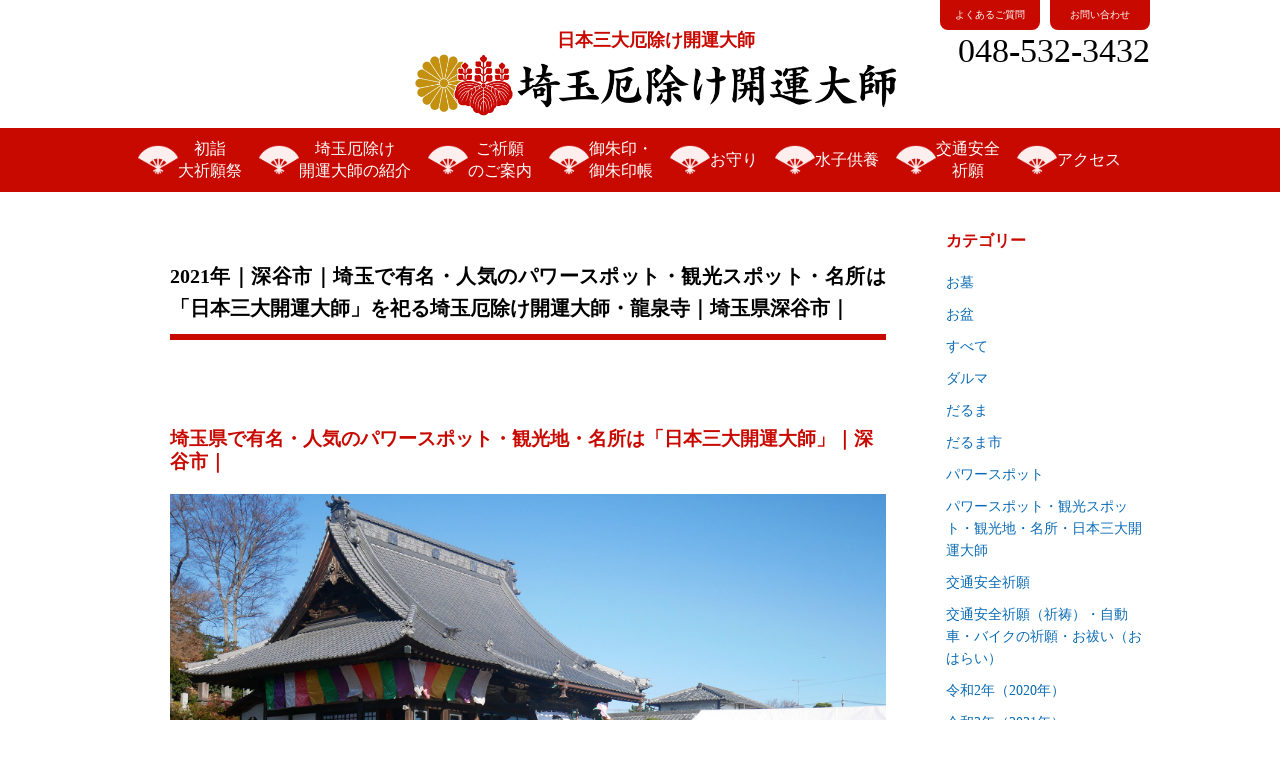

--- FILE ---
content_type: text/html; charset=UTF-8
request_url: https://yakuyoke-kaiun.jp/%E3%83%91%E3%83%AF%E3%83%BC%E3%82%B9%E3%83%9D%E3%83%83%E3%83%88%E3%83%BB%E8%A6%B3%E5%85%89%E5%9C%B0%E3%83%BB%E6%97%A5%E6%9C%AC%E4%B8%89%E5%A4%A7%E9%96%8B%E9%81%8B%E5%A4%A7%E5%B8%AB/2020%E5%B9%B4%EF%BD%9C%E6%B7%B1%E8%B0%B7%E5%B8%82%EF%BD%9C%E5%9F%BC%E7%8E%89%E3%81%A7%E6%9C%89%E5%90%8D%E3%83%BB%E4%BA%BA%E6%B0%97%E3%81%AE%E3%83%91%E3%83%AF%E3%83%BC%E3%82%B9%E3%83%9D%E3%83%83
body_size: 19260
content:
<!doctype html>
<html lang="ja">
<head>
	<!-- Google tag (gtag.js) -->
<script async data-type="lazy" data-src="https://www.googletagmanager.com/gtag/js?id=G-CKM9FNV3K4"></script>
<script>
  window.dataLayer = window.dataLayer || [];
  function gtag(){dataLayer.push(arguments);}
  gtag('js', new Date());

  gtag('config', 'G-CKM9FNV3K4');
</script>


<!-- Google Tag Manager -->
<script data-type="lazy" data-src="[data-uri]"></script>
<!-- End Google Tag Manager -->

	<meta name="google-site-verification" content="KT4CuhlFgoZ6cfLk2v9n1stYLP3YudtSatt-7J_FL1g" />
  <meta charset="utf-8">
  <meta name="viewport" content="width=device-width,initial-scale=1">
  <meta name="description" content="">
  <meta name="msvalidate.01" content="11FB61EB32E122A46544950CEC878D5B" />
  <link rel="shortcut icon" href="https://yakuyoke-kaiun.jp/wp-content/themes/otera/assets/favicon.ico">
<!--   <script src="https://use.typekit.net/ttt3wog.js"></script>
  <script>try{Typekit.load({ async: true });}catch(e){}</script> -->
<link rel="shortcut icon" href="/wp-content/uploads/2018/02/favicon.ico" type="image/x-icon" />
<link rel="apple-touch-icon" href="http://yakuyoke-kaiun.jp/wp-content/uploads/2018/02/apple-touch-icon-144x144.png" />
  <!--[if lt IE 9]>
    <script src="https://cdnjs.cloudflare.com/ajax/libs/html5shiv/3.7.3/html5shiv.js"></script>
  <![endif]-->

  <meta name='robots' content='index, follow, max-image-preview:large, max-snippet:-1, max-video-preview:-1' />
	<style>img:is([sizes="auto" i], [sizes^="auto," i]) { contain-intrinsic-size: 3000px 1500px }</style>
	
	<!-- This site is optimized with the Yoast SEO plugin v26.0 - https://yoast.com/wordpress/plugins/seo/ -->
	<title>2021年｜深谷市｜埼玉で有名・人気のパワースポット・観光スポット・名所は「日本三大開運大師」を祀る埼玉厄除け開運大師・龍泉寺｜埼玉県深谷市｜ - 埼玉厄除け開運大師 - 日本三大厄除け開運大師・龍泉寺 埼玉県</title>
	<link rel="canonical" href="https://yakuyoke-kaiun.jp/パワースポット・観光地・日本三大開運大師/2020年｜深谷市｜埼玉で有名・人気のパワースポッ" />
	<meta name="twitter:label1" content="執筆者" />
	<meta name="twitter:data1" content="埼玉厄除け開運大師" />
	<script type="application/ld+json" class="yoast-schema-graph">{"@context":"https://schema.org","@graph":[{"@type":"WebPage","@id":"https://yakuyoke-kaiun.jp/%e3%83%91%e3%83%af%e3%83%bc%e3%82%b9%e3%83%9d%e3%83%83%e3%83%88%e3%83%bb%e8%a6%b3%e5%85%89%e5%9c%b0%e3%83%bb%e6%97%a5%e6%9c%ac%e4%b8%89%e5%a4%a7%e9%96%8b%e9%81%8b%e5%a4%a7%e5%b8%ab/2020%e5%b9%b4%ef%bd%9c%e6%b7%b1%e8%b0%b7%e5%b8%82%ef%bd%9c%e5%9f%bc%e7%8e%89%e3%81%a7%e6%9c%89%e5%90%8d%e3%83%bb%e4%ba%ba%e6%b0%97%e3%81%ae%e3%83%91%e3%83%af%e3%83%bc%e3%82%b9%e3%83%9d%e3%83%83","url":"https://yakuyoke-kaiun.jp/%e3%83%91%e3%83%af%e3%83%bc%e3%82%b9%e3%83%9d%e3%83%83%e3%83%88%e3%83%bb%e8%a6%b3%e5%85%89%e5%9c%b0%e3%83%bb%e6%97%a5%e6%9c%ac%e4%b8%89%e5%a4%a7%e9%96%8b%e9%81%8b%e5%a4%a7%e5%b8%ab/2020%e5%b9%b4%ef%bd%9c%e6%b7%b1%e8%b0%b7%e5%b8%82%ef%bd%9c%e5%9f%bc%e7%8e%89%e3%81%a7%e6%9c%89%e5%90%8d%e3%83%bb%e4%ba%ba%e6%b0%97%e3%81%ae%e3%83%91%e3%83%af%e3%83%bc%e3%82%b9%e3%83%9d%e3%83%83","name":"2021年｜深谷市｜埼玉で有名・人気のパワースポット・観光スポット・名所は「日本三大開運大師」を祀る埼玉厄除け開運大師・龍泉寺｜埼玉県深谷市｜ - 埼玉厄除け開運大師 - 日本三大厄除け開運大師・龍泉寺 埼玉県","isPartOf":{"@id":"https://yakuyoke-kaiun.jp/#website"},"primaryImageOfPage":{"@id":"https://yakuyoke-kaiun.jp/%e3%83%91%e3%83%af%e3%83%bc%e3%82%b9%e3%83%9d%e3%83%83%e3%83%88%e3%83%bb%e8%a6%b3%e5%85%89%e5%9c%b0%e3%83%bb%e6%97%a5%e6%9c%ac%e4%b8%89%e5%a4%a7%e9%96%8b%e9%81%8b%e5%a4%a7%e5%b8%ab/2020%e5%b9%b4%ef%bd%9c%e6%b7%b1%e8%b0%b7%e5%b8%82%ef%bd%9c%e5%9f%bc%e7%8e%89%e3%81%a7%e6%9c%89%e5%90%8d%e3%83%bb%e4%ba%ba%e6%b0%97%e3%81%ae%e3%83%91%e3%83%af%e3%83%bc%e3%82%b9%e3%83%9d%e3%83%83#primaryimage"},"image":{"@id":"https://yakuyoke-kaiun.jp/%e3%83%91%e3%83%af%e3%83%bc%e3%82%b9%e3%83%9d%e3%83%83%e3%83%88%e3%83%bb%e8%a6%b3%e5%85%89%e5%9c%b0%e3%83%bb%e6%97%a5%e6%9c%ac%e4%b8%89%e5%a4%a7%e9%96%8b%e9%81%8b%e5%a4%a7%e5%b8%ab/2020%e5%b9%b4%ef%bd%9c%e6%b7%b1%e8%b0%b7%e5%b8%82%ef%bd%9c%e5%9f%bc%e7%8e%89%e3%81%a7%e6%9c%89%e5%90%8d%e3%83%bb%e4%ba%ba%e6%b0%97%e3%81%ae%e3%83%91%e3%83%af%e3%83%bc%e3%82%b9%e3%83%9d%e3%83%83#primaryimage"},"thumbnailUrl":"https://yakuyoke-kaiun.jp/wp-content/uploads/2020/01/top02-1.jpg","datePublished":"2020-01-30T01:16:22+00:00","dateModified":"2020-12-24T11:35:06+00:00","author":{"@id":"https://yakuyoke-kaiun.jp/#/schema/person/24dd2a80462654ec45a1b21bdc6bdabd"},"breadcrumb":{"@id":"https://yakuyoke-kaiun.jp/%e3%83%91%e3%83%af%e3%83%bc%e3%82%b9%e3%83%9d%e3%83%83%e3%83%88%e3%83%bb%e8%a6%b3%e5%85%89%e5%9c%b0%e3%83%bb%e6%97%a5%e6%9c%ac%e4%b8%89%e5%a4%a7%e9%96%8b%e9%81%8b%e5%a4%a7%e5%b8%ab/2020%e5%b9%b4%ef%bd%9c%e6%b7%b1%e8%b0%b7%e5%b8%82%ef%bd%9c%e5%9f%bc%e7%8e%89%e3%81%a7%e6%9c%89%e5%90%8d%e3%83%bb%e4%ba%ba%e6%b0%97%e3%81%ae%e3%83%91%e3%83%af%e3%83%bc%e3%82%b9%e3%83%9d%e3%83%83#breadcrumb"},"inLanguage":"ja","potentialAction":[{"@type":"ReadAction","target":["https://yakuyoke-kaiun.jp/%e3%83%91%e3%83%af%e3%83%bc%e3%82%b9%e3%83%9d%e3%83%83%e3%83%88%e3%83%bb%e8%a6%b3%e5%85%89%e5%9c%b0%e3%83%bb%e6%97%a5%e6%9c%ac%e4%b8%89%e5%a4%a7%e9%96%8b%e9%81%8b%e5%a4%a7%e5%b8%ab/2020%e5%b9%b4%ef%bd%9c%e6%b7%b1%e8%b0%b7%e5%b8%82%ef%bd%9c%e5%9f%bc%e7%8e%89%e3%81%a7%e6%9c%89%e5%90%8d%e3%83%bb%e4%ba%ba%e6%b0%97%e3%81%ae%e3%83%91%e3%83%af%e3%83%bc%e3%82%b9%e3%83%9d%e3%83%83"]}]},{"@type":"ImageObject","inLanguage":"ja","@id":"https://yakuyoke-kaiun.jp/%e3%83%91%e3%83%af%e3%83%bc%e3%82%b9%e3%83%9d%e3%83%83%e3%83%88%e3%83%bb%e8%a6%b3%e5%85%89%e5%9c%b0%e3%83%bb%e6%97%a5%e6%9c%ac%e4%b8%89%e5%a4%a7%e9%96%8b%e9%81%8b%e5%a4%a7%e5%b8%ab/2020%e5%b9%b4%ef%bd%9c%e6%b7%b1%e8%b0%b7%e5%b8%82%ef%bd%9c%e5%9f%bc%e7%8e%89%e3%81%a7%e6%9c%89%e5%90%8d%e3%83%bb%e4%ba%ba%e6%b0%97%e3%81%ae%e3%83%91%e3%83%af%e3%83%bc%e3%82%b9%e3%83%9d%e3%83%83#primaryimage","url":"https://yakuyoke-kaiun.jp/wp-content/uploads/2020/01/top02-1.jpg","contentUrl":"https://yakuyoke-kaiun.jp/wp-content/uploads/2020/01/top02-1.jpg","width":1920,"height":1440},{"@type":"BreadcrumbList","@id":"https://yakuyoke-kaiun.jp/%e3%83%91%e3%83%af%e3%83%bc%e3%82%b9%e3%83%9d%e3%83%83%e3%83%88%e3%83%bb%e8%a6%b3%e5%85%89%e5%9c%b0%e3%83%bb%e6%97%a5%e6%9c%ac%e4%b8%89%e5%a4%a7%e9%96%8b%e9%81%8b%e5%a4%a7%e5%b8%ab/2020%e5%b9%b4%ef%bd%9c%e6%b7%b1%e8%b0%b7%e5%b8%82%ef%bd%9c%e5%9f%bc%e7%8e%89%e3%81%a7%e6%9c%89%e5%90%8d%e3%83%bb%e4%ba%ba%e6%b0%97%e3%81%ae%e3%83%91%e3%83%af%e3%83%bc%e3%82%b9%e3%83%9d%e3%83%83#breadcrumb","itemListElement":[{"@type":"ListItem","position":1,"name":"ホーム","item":"https://yakuyoke-kaiun.jp/"},{"@type":"ListItem","position":2,"name":"2021年｜深谷市｜埼玉で有名・人気のパワースポット・観光スポット・名所は「日本三大開運大師」を祀る埼玉厄除け開運大師・龍泉寺｜埼玉県深谷市｜"}]},{"@type":"WebSite","@id":"https://yakuyoke-kaiun.jp/#website","url":"https://yakuyoke-kaiun.jp/","name":"埼玉厄除け開運大師 - 日本三大厄除け開運大師","description":"","potentialAction":[{"@type":"SearchAction","target":{"@type":"EntryPoint","urlTemplate":"https://yakuyoke-kaiun.jp/?s={search_term_string}"},"query-input":{"@type":"PropertyValueSpecification","valueRequired":true,"valueName":"search_term_string"}}],"inLanguage":"ja"},{"@type":"Person","@id":"https://yakuyoke-kaiun.jp/#/schema/person/24dd2a80462654ec45a1b21bdc6bdabd","name":"埼玉厄除け開運大師","image":{"@type":"ImageObject","inLanguage":"ja","@id":"https://yakuyoke-kaiun.jp/#/schema/person/image/","url":"https://secure.gravatar.com/avatar/5cbe61366184beed3fdd76c9722b56edb63966163a23ede889742d7c756695c5?s=96&d=mm&r=g","contentUrl":"https://secure.gravatar.com/avatar/5cbe61366184beed3fdd76c9722b56edb63966163a23ede889742d7c756695c5?s=96&d=mm&r=g","caption":"埼玉厄除け開運大師"}}]}</script>
	<!-- / Yoast SEO plugin. -->


<link rel='dns-prefetch' href='//ajax.googleapis.com' />
<link rel="alternate" type="application/rss+xml" title="埼玉厄除け開運大師 - 日本三大厄除け開運大師 &raquo; 2021年｜深谷市｜埼玉で有名・人気のパワースポット・観光スポット・名所は「日本三大開運大師」を祀る埼玉厄除け開運大師・龍泉寺｜埼玉県深谷市｜ のコメントのフィード" href="https://yakuyoke-kaiun.jp/%e3%83%91%e3%83%af%e3%83%bc%e3%82%b9%e3%83%9d%e3%83%83%e3%83%88%e3%83%bb%e8%a6%b3%e5%85%89%e5%9c%b0%e3%83%bb%e6%97%a5%e6%9c%ac%e4%b8%89%e5%a4%a7%e9%96%8b%e9%81%8b%e5%a4%a7%e5%b8%ab/2020%e5%b9%b4%ef%bd%9c%e6%b7%b1%e8%b0%b7%e5%b8%82%ef%bd%9c%e5%9f%bc%e7%8e%89%e3%81%a7%e6%9c%89%e5%90%8d%e3%83%bb%e4%ba%ba%e6%b0%97%e3%81%ae%e3%83%91%e3%83%af%e3%83%bc%e3%82%b9%e3%83%9d%e3%83%83/feed" />
<script type="text/javascript">
/* <![CDATA[ */
window._wpemojiSettings = {"baseUrl":"https:\/\/s.w.org\/images\/core\/emoji\/16.0.1\/72x72\/","ext":".png","svgUrl":"https:\/\/s.w.org\/images\/core\/emoji\/16.0.1\/svg\/","svgExt":".svg","source":{"concatemoji":"https:\/\/yakuyoke-kaiun.jp\/wp-includes\/js\/wp-emoji-release.min.js?ver=6.8.3"}};
/*! This file is auto-generated */
!function(s,n){var o,i,e;function c(e){try{var t={supportTests:e,timestamp:(new Date).valueOf()};sessionStorage.setItem(o,JSON.stringify(t))}catch(e){}}function p(e,t,n){e.clearRect(0,0,e.canvas.width,e.canvas.height),e.fillText(t,0,0);var t=new Uint32Array(e.getImageData(0,0,e.canvas.width,e.canvas.height).data),a=(e.clearRect(0,0,e.canvas.width,e.canvas.height),e.fillText(n,0,0),new Uint32Array(e.getImageData(0,0,e.canvas.width,e.canvas.height).data));return t.every(function(e,t){return e===a[t]})}function u(e,t){e.clearRect(0,0,e.canvas.width,e.canvas.height),e.fillText(t,0,0);for(var n=e.getImageData(16,16,1,1),a=0;a<n.data.length;a++)if(0!==n.data[a])return!1;return!0}function f(e,t,n,a){switch(t){case"flag":return n(e,"\ud83c\udff3\ufe0f\u200d\u26a7\ufe0f","\ud83c\udff3\ufe0f\u200b\u26a7\ufe0f")?!1:!n(e,"\ud83c\udde8\ud83c\uddf6","\ud83c\udde8\u200b\ud83c\uddf6")&&!n(e,"\ud83c\udff4\udb40\udc67\udb40\udc62\udb40\udc65\udb40\udc6e\udb40\udc67\udb40\udc7f","\ud83c\udff4\u200b\udb40\udc67\u200b\udb40\udc62\u200b\udb40\udc65\u200b\udb40\udc6e\u200b\udb40\udc67\u200b\udb40\udc7f");case"emoji":return!a(e,"\ud83e\udedf")}return!1}function g(e,t,n,a){var r="undefined"!=typeof WorkerGlobalScope&&self instanceof WorkerGlobalScope?new OffscreenCanvas(300,150):s.createElement("canvas"),o=r.getContext("2d",{willReadFrequently:!0}),i=(o.textBaseline="top",o.font="600 32px Arial",{});return e.forEach(function(e){i[e]=t(o,e,n,a)}),i}function t(e){var t=s.createElement("script");t.src=e,t.defer=!0,s.head.appendChild(t)}"undefined"!=typeof Promise&&(o="wpEmojiSettingsSupports",i=["flag","emoji"],n.supports={everything:!0,everythingExceptFlag:!0},e=new Promise(function(e){s.addEventListener("DOMContentLoaded",e,{once:!0})}),new Promise(function(t){var n=function(){try{var e=JSON.parse(sessionStorage.getItem(o));if("object"==typeof e&&"number"==typeof e.timestamp&&(new Date).valueOf()<e.timestamp+604800&&"object"==typeof e.supportTests)return e.supportTests}catch(e){}return null}();if(!n){if("undefined"!=typeof Worker&&"undefined"!=typeof OffscreenCanvas&&"undefined"!=typeof URL&&URL.createObjectURL&&"undefined"!=typeof Blob)try{var e="postMessage("+g.toString()+"("+[JSON.stringify(i),f.toString(),p.toString(),u.toString()].join(",")+"));",a=new Blob([e],{type:"text/javascript"}),r=new Worker(URL.createObjectURL(a),{name:"wpTestEmojiSupports"});return void(r.onmessage=function(e){c(n=e.data),r.terminate(),t(n)})}catch(e){}c(n=g(i,f,p,u))}t(n)}).then(function(e){for(var t in e)n.supports[t]=e[t],n.supports.everything=n.supports.everything&&n.supports[t],"flag"!==t&&(n.supports.everythingExceptFlag=n.supports.everythingExceptFlag&&n.supports[t]);n.supports.everythingExceptFlag=n.supports.everythingExceptFlag&&!n.supports.flag,n.DOMReady=!1,n.readyCallback=function(){n.DOMReady=!0}}).then(function(){return e}).then(function(){var e;n.supports.everything||(n.readyCallback(),(e=n.source||{}).concatemoji?t(e.concatemoji):e.wpemoji&&e.twemoji&&(t(e.twemoji),t(e.wpemoji)))}))}((window,document),window._wpemojiSettings);
/* ]]> */
</script>
<style id='wp-emoji-styles-inline-css' type='text/css'>

	img.wp-smiley, img.emoji {
		display: inline !important;
		border: none !important;
		box-shadow: none !important;
		height: 1em !important;
		width: 1em !important;
		margin: 0 0.07em !important;
		vertical-align: -0.1em !important;
		background: none !important;
		padding: 0 !important;
	}
</style>
<link rel='stylesheet' id='toc-screen-css' href='https://yakuyoke-kaiun.jp/wp-content/plugins/table-of-contents-plus/screen.min.css?ver=2411.1' type='text/css' media='all' />
<style id='toc-screen-inline-css' type='text/css'>
div#toc_container ul li {font-size: 90%;}
</style>
<link rel='stylesheet' id='style-css-css' href='https://yakuyoke-kaiun.jp/wp-content/themes/otera/style.css?ver=6.8.3' type='text/css' media='all' />
<script type="text/javascript" src="https://ajax.googleapis.com/ajax/libs/jquery/2.2.4/jquery.min.js?ver=2.2.4" id="jquery-js"></script>
<script type="text/javascript" src="https://yakuyoke-kaiun.jp/wp-content/themes/otera/assets/js/vendor.js?ver=6.8.3" id="vendor-js"></script>
<script type="text/javascript" src="https://yakuyoke-kaiun.jp/wp-content/themes/otera/assets/js/app.js?ver=6.8.3" id="app-js"></script>
<link rel="https://api.w.org/" href="https://yakuyoke-kaiun.jp/wp-json/" /><link rel="alternate" title="JSON" type="application/json" href="https://yakuyoke-kaiun.jp/wp-json/wp/v2/posts/5104" /><link rel="EditURI" type="application/rsd+xml" title="RSD" href="https://yakuyoke-kaiun.jp/xmlrpc.php?rsd" />
<meta name="generator" content="WordPress 6.8.3" />
<link rel='shortlink' href='https://yakuyoke-kaiun.jp/?p=5104' />
<link rel="alternate" title="oEmbed (JSON)" type="application/json+oembed" href="https://yakuyoke-kaiun.jp/wp-json/oembed/1.0/embed?url=https%3A%2F%2Fyakuyoke-kaiun.jp%2F%25e3%2583%2591%25e3%2583%25af%25e3%2583%25bc%25e3%2582%25b9%25e3%2583%259d%25e3%2583%2583%25e3%2583%2588%25e3%2583%25bb%25e8%25a6%25b3%25e5%2585%2589%25e5%259c%25b0%25e3%2583%25bb%25e6%2597%25a5%25e6%259c%25ac%25e4%25b8%2589%25e5%25a4%25a7%25e9%2596%258b%25e9%2581%258b%25e5%25a4%25a7%25e5%25b8%25ab%2F2020%25e5%25b9%25b4%25ef%25bd%259c%25e6%25b7%25b1%25e8%25b0%25b7%25e5%25b8%2582%25ef%25bd%259c%25e5%259f%25bc%25e7%258e%2589%25e3%2581%25a7%25e6%259c%2589%25e5%2590%258d%25e3%2583%25bb%25e4%25ba%25ba%25e6%25b0%2597%25e3%2581%25ae%25e3%2583%2591%25e3%2583%25af%25e3%2583%25bc%25e3%2582%25b9%25e3%2583%259d%25e3%2583%2583" />
<link rel="alternate" title="oEmbed (XML)" type="text/xml+oembed" href="https://yakuyoke-kaiun.jp/wp-json/oembed/1.0/embed?url=https%3A%2F%2Fyakuyoke-kaiun.jp%2F%25e3%2583%2591%25e3%2583%25af%25e3%2583%25bc%25e3%2582%25b9%25e3%2583%259d%25e3%2583%2583%25e3%2583%2588%25e3%2583%25bb%25e8%25a6%25b3%25e5%2585%2589%25e5%259c%25b0%25e3%2583%25bb%25e6%2597%25a5%25e6%259c%25ac%25e4%25b8%2589%25e5%25a4%25a7%25e9%2596%258b%25e9%2581%258b%25e5%25a4%25a7%25e5%25b8%25ab%2F2020%25e5%25b9%25b4%25ef%25bd%259c%25e6%25b7%25b1%25e8%25b0%25b7%25e5%25b8%2582%25ef%25bd%259c%25e5%259f%25bc%25e7%258e%2589%25e3%2581%25a7%25e6%259c%2589%25e5%2590%258d%25e3%2583%25bb%25e4%25ba%25ba%25e6%25b0%2597%25e3%2581%25ae%25e3%2583%2591%25e3%2583%25af%25e3%2583%25bc%25e3%2582%25b9%25e3%2583%259d%25e3%2583%2583&#038;format=xml" />
<meta name="generator" content="auto-sizes 1.7.0">
<meta name="generator" content="performance-lab 4.0.0; plugins: auto-sizes, embed-optimizer, image-prioritizer, webp-uploads">
<meta name="generator" content="webp-uploads 2.6.0">
<meta name="generator" content="Elementor 3.32.3; features: additional_custom_breakpoints; settings: css_print_method-external, google_font-enabled, font_display-auto">
<meta name="generator" content="optimization-detective 1.0.0-beta3">
			<style>
				.e-con.e-parent:nth-of-type(n+4):not(.e-lazyloaded):not(.e-no-lazyload),
				.e-con.e-parent:nth-of-type(n+4):not(.e-lazyloaded):not(.e-no-lazyload) * {
					background-image: none !important;
				}
				@media screen and (max-height: 1024px) {
					.e-con.e-parent:nth-of-type(n+3):not(.e-lazyloaded):not(.e-no-lazyload),
					.e-con.e-parent:nth-of-type(n+3):not(.e-lazyloaded):not(.e-no-lazyload) * {
						background-image: none !important;
					}
				}
				@media screen and (max-height: 640px) {
					.e-con.e-parent:nth-of-type(n+2):not(.e-lazyloaded):not(.e-no-lazyload),
					.e-con.e-parent:nth-of-type(n+2):not(.e-lazyloaded):not(.e-no-lazyload) * {
						background-image: none !important;
					}
				}
			</style>
			<meta name="generator" content="embed-optimizer 1.0.0-beta2">
<noscript><style>.lazyload[data-src]{display:none !important;}</style></noscript><style>.lazyload{background-image:none !important;}.lazyload:before{background-image:none !important;}</style><meta name="generator" content="image-prioritizer 1.0.0-beta2">
<link rel="icon" href="https://yakuyoke-kaiun.jp/wp-content/uploads/2019/12/cropped-IMG_9199-1-32x32.png" sizes="32x32" />
<link rel="icon" href="https://yakuyoke-kaiun.jp/wp-content/uploads/2019/12/cropped-IMG_9199-1-192x192.png" sizes="192x192" />
<link rel="apple-touch-icon" href="https://yakuyoke-kaiun.jp/wp-content/uploads/2019/12/cropped-IMG_9199-1-180x180.png" />
<meta name="msapplication-TileImage" content="https://yakuyoke-kaiun.jp/wp-content/uploads/2019/12/cropped-IMG_9199-1-270x270.png" />
		<style type="text/css" id="wp-custom-css">
			.main-contents iframe{
	width: 100%;
	height:100%;
	aspect-ratio: 16 / 9;
}
.elementor-element{
	z-index:0;
}

.elementor .front-yakubarai a {
	display:block;
}		</style>
		
<!-- Begin Mieruca Embed Code -->
<script type="text/javascript" id="mierucajs">
window.__fid = window.__fid || [];__fid.push([305584855]);
(function() {
function mieruca(){if(typeof window.__fjsld != "undefined") return; window.__fjsld = 1; var fjs = document.createElement('script'); fjs.type = 'text/javascript'; fjs.async = true; fjs.id = "fjssync"; var timestamp = new Date;fjs.src = ('https:' == document.location.protocol ? 'https' : 'http') + '://hm.mieru-ca.com/service/js/mieruca-hm.js?v='+ timestamp.getTime(); var x = document.getElementsByTagName('script')[0]; x.parentNode.insertBefore(fjs, x); };
setTimeout(mieruca, 500); document.readyState != "complete" ? (window.attachEvent ? window.attachEvent("onload", mieruca) : window.addEventListener("load", mieruca, false)) : mieruca();
})();
</script>
<!-- End Mieruca Embed Code -->

<link data-od-added-tag rel="preload" fetchpriority="high" as="image" href="https://yakuyoke-kaiun.jp/wp-content/uploads/2020/01/top02-1.jpg" imagesrcset="https://yakuyoke-kaiun.jp/wp-content/uploads/2020/01/top02-1.jpg 1920w, https://yakuyoke-kaiun.jp/wp-content/uploads/2020/01/top02-1-300x225.jpg 300w, https://yakuyoke-kaiun.jp/wp-content/uploads/2020/01/top02-1-768x576.jpg 768w, https://yakuyoke-kaiun.jp/wp-content/uploads/2020/01/top02-1-1024x768.jpg 1024w" imagesizes="(width &lt;= 480px) 349px, (782px &lt; width) 715px, (max-width: 1920px) 100vw, 1920px" media="screen and (width &lt;= 480px)">
<link data-od-added-tag rel="preload" fetchpriority="high" as="image" href="https://yakuyoke-kaiun.jp/wp-content/uploads/2020/01/top02-1.jpg" imagesrcset="https://yakuyoke-kaiun.jp/wp-content/uploads/2020/01/top02-1.jpg 1920w, https://yakuyoke-kaiun.jp/wp-content/uploads/2020/01/top02-1-300x225.jpg 300w, https://yakuyoke-kaiun.jp/wp-content/uploads/2020/01/top02-1-768x576.jpg 768w, https://yakuyoke-kaiun.jp/wp-content/uploads/2020/01/top02-1-1024x768.jpg 1024w" imagesizes="(width &lt;= 480px) 349px, (782px &lt; width) 715px, (max-width: 1920px) 100vw, 1920px" media="screen and (782px &lt; width)">
</head>

<body class="drawer drawer--left page single">

<!-- Google Tag Manager (noscript) -->
<noscript><iframe src="https://www.googletagmanager.com/ns.html?id=GTM-W9DVDFB"
height="0" width="0" style="display:none;visibility:hidden"></iframe></noscript>
<!-- End Google Tag Manager (noscript) -->

	<!-- podcast cvtag -->
<!-- 	<script>
  (function(w, d){
   var id='pdst-capture', n = 'script';
   if (!d.getElementById(id)){
     w.pdst = w.pdst || function() {(w.pdst.q = w.pdst.q || []).push(arguments);};
     var e = d.createElement(n); e.id = id; e.async=1;
     e.src = 'https://cdn.pdst.fm/ping.min.js';
     var s = d.getElementsByTagName(n)[0];
     s.parentNode.insertBefore(e, s);
   }
   w.pdst('conf', { key: 'c80134c9dfc14035b9133336e1775788' });
   w.pdst('view');
  })(window, document);
</script> -->
<!-- End podcast cvtag -->

	<!-- radiko cvtag -->
<!-- 	<iframe width="0" height="0" name="Trade Desk Tracking - Temple_CV" frameborder="0" scrolling="no"  data-src="https://insight.adsrvr.org/tags/04tc93c/fhz49xt/iframe" class="lazyload"></iframe> -->
<!-- End radiko cvtag -->


<div class="fixed">
  <header class="header">
    <div class="content-wrapper">
      <h1>
        <a href="/">
<small>
	<span><center>日本三大厄除け開運大師</center></span>
        </small>
<img data-od-xpath="/HTML/BODY/DIV[@class=&#039;fixed&#039;]/*[1][self::HEADER]/*[1][self::DIV]/*[1][self::H1]/*[1][self::A]/*[2][self::IMG]" src="[data-uri]" alt="2021年｜深谷市｜埼玉で有名・人気のパワースポット・観光スポット・名所は「日本三大開運大師」を祀る埼玉厄除け開運大師・龍泉寺｜埼玉県深谷市｜ - 埼玉厄除け開運大師 - 日本三大厄除け開運大師・龍泉寺 埼玉県" title="2021年｜深谷市｜埼玉で有名・人気のパワースポット・観光スポット・名所は「日本三大開運大師」を祀る埼玉厄除け開運大師・龍泉寺｜埼玉県深谷市｜ - 埼玉厄除け開運大師 - 日本三大厄除け開運大師・龍泉寺 埼玉県" data-src="https://yakuyoke-kaiun.jp/wp-content/themes/otera/assets/images/logo.png" decoding="async" class="lazyload" data-eio-rwidth="1001" data-eio-rheight="131"><noscript><img data-od-xpath="/HTML/BODY/DIV[@class=&#039;fixed&#039;]/*[1][self::HEADER]/*[1][self::DIV]/*[1][self::H1]/*[1][self::A]/*[2][self::IMG]" src="https://yakuyoke-kaiun.jp/wp-content/themes/otera/assets/images/logo.png" alt="2021年｜深谷市｜埼玉で有名・人気のパワースポット・観光スポット・名所は「日本三大開運大師」を祀る埼玉厄除け開運大師・龍泉寺｜埼玉県深谷市｜ - 埼玉厄除け開運大師 - 日本三大厄除け開運大師・龍泉寺 埼玉県" title="2021年｜深谷市｜埼玉で有名・人気のパワースポット・観光スポット・名所は「日本三大開運大師」を祀る埼玉厄除け開運大師・龍泉寺｜埼玉県深谷市｜ - 埼玉厄除け開運大師 - 日本三大厄除け開運大師・龍泉寺 埼玉県" data-eio="l"></noscript>
        </a>
      </h1>
      <div class="header-info-box">
<button type="button" class="drawer-toggle sm"><i class="fa fa-bars" aria-hidden="true"></i><br><div style="font-size:1rem;line-height:1rem;color:#fff;font-weight:700">メニュー</div></button>
        <div class="header-buttons lg">
          <ul>
            <li>
              <a href="/faq/">
                よくあるご質問
              </a>
            </li>
            <li>
              <a href="/inquiry/">
                お問い合わせ
              </a>
            </li>
          </ul>
        </div>
        <div class="contact-box">
			<div class="icn-area pc_off">
			<a href="tel:048-532-3432"><img data-od-xpath="/HTML/BODY/DIV[@class=&#039;fixed&#039;]/*[1][self::HEADER]/*[1][self::DIV]/*[2][self::DIV]/*[3][self::DIV]/*[1][self::DIV]/*[1][self::A]/*[1][self::IMG]" src="[data-uri]" data-src="/wp-content/uploads/2018/12/icon-phone.png" decoding="async" class="lazyload" data-eio-rwidth="100" data-eio-rheight="100"><noscript><img data-od-xpath="/HTML/BODY/DIV[@class=&#039;fixed&#039;]/*[1][self::HEADER]/*[1][self::DIV]/*[2][self::DIV]/*[3][self::DIV]/*[1][self::DIV]/*[1][self::A]/*[1][self::IMG]" src="/wp-content/uploads/2018/12/icon-phone.png" data-eio="l"></noscript></a><a href="http://yakuyoke-kaiun.jp/inquiry"><img data-od-xpath="/HTML/BODY/DIV[@class=&#039;fixed&#039;]/*[1][self::HEADER]/*[1][self::DIV]/*[2][self::DIV]/*[3][self::DIV]/*[1][self::DIV]/*[2][self::A]/*[1][self::IMG]" src="[data-uri]" data-src="/wp-content/uploads/2018/12/icn-mail.png" decoding="async" class="lazyload" data-eio-rwidth="100" data-eio-rheight="100"><noscript><img data-od-xpath="/HTML/BODY/DIV[@class=&#039;fixed&#039;]/*[1][self::HEADER]/*[1][self::DIV]/*[2][self::DIV]/*[3][self::DIV]/*[1][self::DIV]/*[2][self::A]/*[1][self::IMG]" src="/wp-content/uploads/2018/12/icn-mail.png" data-eio="l"></noscript></a><a href="https://www.instagram.com/yakuyoke_kaiun_daishi/"><img data-od-xpath="/HTML/BODY/DIV[@class=&#039;fixed&#039;]/*[1][self::HEADER]/*[1][self::DIV]/*[2][self::DIV]/*[3][self::DIV]/*[1][self::DIV]/*[3][self::A]/*[1][self::IMG]" src="[data-uri]" data-src="/wp-content/uploads/2018/12/icn-instagram.png" decoding="async" class="lazyload" data-eio-rwidth="100" data-eio-rheight="100"><noscript><img data-od-xpath="/HTML/BODY/DIV[@class=&#039;fixed&#039;]/*[1][self::HEADER]/*[1][self::DIV]/*[2][self::DIV]/*[3][self::DIV]/*[1][self::DIV]/*[3][self::A]/*[1][self::IMG]" src="/wp-content/uploads/2018/12/icn-instagram.png" data-eio="l"></noscript></a><a href="https://twitter.com/yakuyoke_kaiun"><img data-od-xpath="/HTML/BODY/DIV[@class=&#039;fixed&#039;]/*[1][self::HEADER]/*[1][self::DIV]/*[2][self::DIV]/*[3][self::DIV]/*[1][self::DIV]/*[4][self::A]/*[1][self::IMG]" src="[data-uri]" data-src="/wp-content/uploads/2019/06/twitter.png" decoding="async" class="lazyload" data-eio-rwidth="100" data-eio-rheight="100"><noscript><img data-od-xpath="/HTML/BODY/DIV[@class=&#039;fixed&#039;]/*[1][self::HEADER]/*[1][self::DIV]/*[2][self::DIV]/*[3][self::DIV]/*[1][self::DIV]/*[4][self::A]/*[1][self::IMG]" src="/wp-content/uploads/2019/06/twitter.png" data-eio="l"></noscript></a><a href="https://www.facebook.com/yakuyokekaiundaishi"><img data-od-xpath="/HTML/BODY/DIV[@class=&#039;fixed&#039;]/*[1][self::HEADER]/*[1][self::DIV]/*[2][self::DIV]/*[3][self::DIV]/*[1][self::DIV]/*[5][self::A]/*[1][self::IMG]" src="[data-uri]" data-src="/wp-content/uploads/2018/12/icn-facebook.png" decoding="async" class="lazyload" data-eio-rwidth="100" data-eio-rheight="100"><noscript><img data-od-xpath="/HTML/BODY/DIV[@class=&#039;fixed&#039;]/*[1][self::HEADER]/*[1][self::DIV]/*[2][self::DIV]/*[3][self::DIV]/*[1][self::DIV]/*[5][self::A]/*[1][self::IMG]" src="/wp-content/uploads/2018/12/icn-facebook.png" data-eio="l"></noscript></a>
		</div>

          <span class="tel sp_off"><a href="tel:048-532-3432">048-532-3432</a></span>
        </div>
      </div>
    </div>
  </header>

  <nav class="menu lg">
      <ul>
          <li class="pc_off">
              <a href="/">
                  TOP
              </a>
          </li>
          <li>
              <a href="/hatsumoude/">
                  初詣<br class="lg">大祈願祭
              </a>
          </li>
          <li>
              <a href="/goannai/">埼玉厄除け<br class="lg">開運大師の紹介</a>
          </li>
          <li><a href="/kigan/">ご祈願<br class="lg">のご案内</a></li>
		  <li><a href="/gosyuin/">御朱印・<br class="lg">御朱印帳</a>
          </li>
          <li>
              <a href="/omamori/">
                  お守り
              </a>
          </li>
		  <li class="pc_off">
              <a href="http://kaiundaishi.shop22.makeshop.jp/">
				  郵送（お札・御朱印・お守）</a></li>
		  <li>
              <a href="/mizukokuyou/">
                  水子供養
              </a>
          </li>
<li>
<a href="/kotsu/">交通安全<br class="lg">祈願</a>
</li>
<li class="pc_off">
<a href="/tokubetsu/">特別個別祈願</a>
</li>
		  <li class="pc_off">
              <a href="/kuyo/">永代供養墓・納骨堂</a>
          </li>
          <li>
              <a href="/access/">
                  アクセス
              </a>
          </li>

          <li class="pc_off">
              <a href="/inquiry/">
                  お問い合わせ
              </a>
          </li>
          <li class="pc_off">
              <a href="/faq/">
                  よくあるご質問
              </a>
          </li>

          </li>	  
      </ul>
  </nav>
<script type="module">
/* <![CDATA[ */
import detect from "https:\/\/yakuyoke-kaiun.jp\/wp-content\/plugins\/optimization-detective\/detect.min.js?ver=1.0.0-beta3"; detect( {"minViewportAspectRatio":0.40000000000000002220446049250313080847263336181640625,"maxViewportAspectRatio":2.5,"isDebug":false,"extensionModuleUrls":["https:\/\/yakuyoke-kaiun.jp\/wp-content\/plugins\/image-prioritizer\/detect.min.js?ver=1.0.0-beta2"],"restApiEndpoint":"https:\/\/yakuyoke-kaiun.jp\/wp-json\/optimization-detective\/v1\/url-metrics:store","currentETag":"aa3471064e02bc8e8fab1ab063c6f566","currentUrl":"https:\/\/yakuyoke-kaiun.jp\/%E3%83%91%E3%83%AF%E3%83%BC%E3%82%B9%E3%83%9D%E3%83%83%E3%83%88%E3%83%BB%E8%A6%B3%E5%85%89%E5%9C%B0%E3%83%BB%E6%97%A5%E6%9C%AC%E4%B8%89%E5%A4%A7%E9%96%8B%E9%81%8B%E5%A4%A7%E5%B8%AB\/2020%E5%B9%B4%EF%BD%9C%E6%B7%B1%E8%B0%B7%E5%B8%82%EF%BD%9C%E5%9F%BC%E7%8E%89%E3%81%A7%E6%9C%89%E5%90%8D%E3%83%BB%E4%BA%BA%E6%B0%97%E3%81%AE%E3%83%91%E3%83%AF%E3%83%BC%E3%82%B9%E3%83%9D%E3%83%83","urlMetricSlug":"a5105254dc960fbbbeb251002c4fb141","cachePurgePostId":5104,"urlMetricHMAC":"ee45c567959e1e12224b848446fbefd5","urlMetricGroupStatuses":[{"minimumViewportWidth":0,"maximumViewportWidth":480,"complete":false},{"minimumViewportWidth":480,"maximumViewportWidth":600,"complete":false},{"minimumViewportWidth":600,"maximumViewportWidth":782,"complete":false},{"minimumViewportWidth":782,"maximumViewportWidth":null,"complete":true}],"storageLockTTL":60,"freshnessTTL":604800,"webVitalsLibrarySrc":"https:\/\/yakuyoke-kaiun.jp\/wp-content\/plugins\/optimization-detective\/build\/web-vitals.js?ver=4.2.4"} );
/* ]]> */
</script>
</div>
<main><style>
.post-main {margin-bottom:5rem;}
	.page h4 {font-size:1.6rem}
	h3 a {color:#333}
</style>
<article>
  <div class="content-wrapper cf">
    	  <div class="main-contents">
		<section>
	<h2 style="line-height:3.2rem">2021年｜深谷市｜埼玉で有名・人気のパワースポット・観光スポット・名所は「日本三大開運大師」を祀る埼玉厄除け開運大師・龍泉寺｜埼玉県深谷市｜</h2>
			<hr>
	</section>
	<section>
		<h4><span style="font-size: 14pt;">埼玉県で有名・人気のパワースポット・観光地・名所は「日本三大開運大師」｜深谷市｜</span></h4>
<p><img data-od-fetchpriority-already-added data-od-replaced-sizes="(max-width: 1920px) 100vw, 1920px" data-od-xpath="/HTML/MAIN/*[2][self::ARTICLE]/*[1][self::DIV]/*[1][self::DIV]/*[2][self::SECTION]/*[2][self::P]/*[1][self::IMG]" fetchpriority="high" decoding="async" class="alignnone size-full wp-image-4765" src="https://yakuyoke-kaiun.jp/wp-content/uploads/2020/01/top02-1.jpg" alt="" width="1920" height="1440" srcset="https://yakuyoke-kaiun.jp/wp-content/uploads/2020/01/top02-1.jpg 1920w, https://yakuyoke-kaiun.jp/wp-content/uploads/2020/01/top02-1-300x225.jpg 300w, https://yakuyoke-kaiun.jp/wp-content/uploads/2020/01/top02-1-768x576.jpg 768w, https://yakuyoke-kaiun.jp/wp-content/uploads/2020/01/top02-1-1024x768.jpg 1024w" sizes="(width &lt;= 480px) 349px, (782px &lt; width) 715px, (max-width: 1920px) 100vw, 1920px" /></p>
<p>日本三大開運大師の一つであられる「開運金色大師様」を祀る当寺は、日本を代表する開運パワースポットとしても有名で全国から多くの参拝者が訪れています。</p>
<p><img data-od-added-loading data-od-replaced-sizes="(max-width: 900px) 100vw, 900px" data-od-xpath="/HTML/MAIN/*[2][self::ARTICLE]/*[1][self::DIV]/*[1][self::DIV]/*[2][self::SECTION]/*[4][self::P]/*[1][self::IMG]" loading="lazy" decoding="async" class="alignnone size-full wp-image-2022 lazyload" src="[data-uri]" alt="" width="900" height="1101"   data-src="https://yakuyoke-kaiun.jp/wp-content/uploads/2018/11/c88d1ca0ec16c754b55c60b8fe0550324_24116056_181125_0020.jpg" data-srcset="https://yakuyoke-kaiun.jp/wp-content/uploads/2018/11/c88d1ca0ec16c754b55c60b8fe0550324_24116056_181125_0020.jpg 900w, https://yakuyoke-kaiun.jp/wp-content/uploads/2018/11/c88d1ca0ec16c754b55c60b8fe0550324_24116056_181125_0020-245x300.jpg 245w, https://yakuyoke-kaiun.jp/wp-content/uploads/2018/11/c88d1ca0ec16c754b55c60b8fe0550324_24116056_181125_0020-768x940.jpg 768w, https://yakuyoke-kaiun.jp/wp-content/uploads/2018/11/c88d1ca0ec16c754b55c60b8fe0550324_24116056_181125_0020-837x1024.jpg 837w" data-sizes="auto" data-eio-rwidth="900" data-eio-rheight="1101" /><noscript><img data-od-added-loading data-od-replaced-sizes="(max-width: 900px) 100vw, 900px" data-od-xpath="/HTML/MAIN/*[2][self::ARTICLE]/*[1][self::DIV]/*[1][self::DIV]/*[2][self::SECTION]/*[4][self::P]/*[1][self::IMG]" loading="lazy" decoding="async" class="alignnone size-full wp-image-2022" src="https://yakuyoke-kaiun.jp/wp-content/uploads/2018/11/c88d1ca0ec16c754b55c60b8fe0550324_24116056_181125_0020.jpg" alt="" width="900" height="1101" srcset="https://yakuyoke-kaiun.jp/wp-content/uploads/2018/11/c88d1ca0ec16c754b55c60b8fe0550324_24116056_181125_0020.jpg 900w, https://yakuyoke-kaiun.jp/wp-content/uploads/2018/11/c88d1ca0ec16c754b55c60b8fe0550324_24116056_181125_0020-245x300.jpg 245w, https://yakuyoke-kaiun.jp/wp-content/uploads/2018/11/c88d1ca0ec16c754b55c60b8fe0550324_24116056_181125_0020-768x940.jpg 768w, https://yakuyoke-kaiun.jp/wp-content/uploads/2018/11/c88d1ca0ec16c754b55c60b8fe0550324_24116056_181125_0020-837x1024.jpg 837w" sizes="auto, (max-width: 900px) 100vw, 900px" data-eio="l" /></noscript></p>
<h3>【開運金色大師様とは】</h3>
<p><img data-od-added-loading data-od-replaced-sizes="(max-width: 1100px) 100vw, 1100px" data-od-xpath="/HTML/MAIN/*[2][self::ARTICLE]/*[1][self::DIV]/*[1][self::DIV]/*[2][self::SECTION]/*[6][self::P]/*[1][self::IMG]" loading="lazy" decoding="async" class="alignnone size-full wp-image-5053 lazyload" src="[data-uri]" alt="" width="1100" height="1200"   data-src="https://yakuyoke-kaiun.jp/wp-content/uploads/2020/01/S__103915547.jpg" data-srcset="https://yakuyoke-kaiun.jp/wp-content/uploads/2020/01/S__103915547.jpg 1100w, https://yakuyoke-kaiun.jp/wp-content/uploads/2020/01/S__103915547-275x300.jpg 275w, https://yakuyoke-kaiun.jp/wp-content/uploads/2020/01/S__103915547-768x838.jpg 768w, https://yakuyoke-kaiun.jp/wp-content/uploads/2020/01/S__103915547-939x1024.jpg 939w" data-sizes="auto" data-eio-rwidth="1100" data-eio-rheight="1200" /><noscript><img data-od-added-loading data-od-replaced-sizes="(max-width: 1100px) 100vw, 1100px" data-od-xpath="/HTML/MAIN/*[2][self::ARTICLE]/*[1][self::DIV]/*[1][self::DIV]/*[2][self::SECTION]/*[6][self::P]/*[1][self::IMG]" loading="lazy" decoding="async" class="alignnone size-full wp-image-5053" src="https://yakuyoke-kaiun.jp/wp-content/uploads/2020/01/S__103915547.jpg" alt="" width="1100" height="1200" srcset="https://yakuyoke-kaiun.jp/wp-content/uploads/2020/01/S__103915547.jpg 1100w, https://yakuyoke-kaiun.jp/wp-content/uploads/2020/01/S__103915547-275x300.jpg 275w, https://yakuyoke-kaiun.jp/wp-content/uploads/2020/01/S__103915547-768x838.jpg 768w, https://yakuyoke-kaiun.jp/wp-content/uploads/2020/01/S__103915547-939x1024.jpg 939w" sizes="auto, (max-width: 1100px) 100vw, 1100px" data-eio="l" /></noscript></p>
<p>開運金色大師様は、日本で最も大きな開運のご利益を持つ仏様として古来より崇拝されてきました。その偉大なる開運のご利益は他に並ぶ仏がないことから、最上級の開運を表す「大開運」と言います。</p>
<p>開運とは、心の中にある願い事を成就させ幸福に導くことです。その中でも大開運は、あらゆる願い事に大きなご利益があるとされております。</p>
<p>当寺の開運金色大師様は日本三大開運大師の一つとされており、日本全国から開運のご利益を求め多くの参拝者が年間を通して訪れています。</p>
<p>開運金色大師様は、偉大なるご慈悲のお力であらゆる願いを叶え幸福に導いてくださいます。</p>
<h3>「Yahoo!が選ぶ全国最強開運守り」で日本一に選ばれた大開運守りとは</h3>
<p><img data-od-replaced-sizes="(max-width: 1008px) 100vw, 1008px" data-od-xpath="/HTML/MAIN/*[2][self::ARTICLE]/*[1][self::DIV]/*[1][self::DIV]/*[2][self::SECTION]/*[12][self::P]/*[1][self::IMG]" loading="lazy" decoding="async" class="alignnone size-full wp-image-5051 lazyload" src="[data-uri]" alt="" width="1008" height="1008"   data-src="https://yakuyoke-kaiun.jp/wp-content/uploads/2020/01/S__103596258.jpg" data-srcset="https://yakuyoke-kaiun.jp/wp-content/uploads/2020/01/S__103596258.jpg 1008w, https://yakuyoke-kaiun.jp/wp-content/uploads/2020/01/S__103596258-150x150.jpg 150w, https://yakuyoke-kaiun.jp/wp-content/uploads/2020/01/S__103596258-300x300.jpg 300w, https://yakuyoke-kaiun.jp/wp-content/uploads/2020/01/S__103596258-768x768.jpg 768w" data-sizes="auto" data-eio-rwidth="1008" data-eio-rheight="1008" /><noscript><img data-od-replaced-sizes="(max-width: 1008px) 100vw, 1008px" data-od-xpath="/HTML/MAIN/*[2][self::ARTICLE]/*[1][self::DIV]/*[1][self::DIV]/*[2][self::SECTION]/*[12][self::P]/*[1][self::IMG]" loading="lazy" decoding="async" class="alignnone size-full wp-image-5051" src="https://yakuyoke-kaiun.jp/wp-content/uploads/2020/01/S__103596258.jpg" alt="" width="1008" height="1008" srcset="https://yakuyoke-kaiun.jp/wp-content/uploads/2020/01/S__103596258.jpg 1008w, https://yakuyoke-kaiun.jp/wp-content/uploads/2020/01/S__103596258-150x150.jpg 150w, https://yakuyoke-kaiun.jp/wp-content/uploads/2020/01/S__103596258-300x300.jpg 300w, https://yakuyoke-kaiun.jp/wp-content/uploads/2020/01/S__103596258-768x768.jpg 768w" sizes="auto, (max-width: 1008px) 100vw, 1008px" data-eio="l" /></noscript></p>
<p>２０２０年１月１日にYahoo!より発表された「全国最強開運守り」でも当寺の大開運守りが日本一となりました。</p>
<p><a href="https://lifemagazine.yahoo.co.jp/articles/30128">最強開運守りの詳細記事はこちら</a></p>
<p>大開運守りとは、日本三大開運大師であられる、開運金色大師様の「大開運」のお力を込めた大開運守りは、あらゆる願い事にご利益があるとされており持つ人を幸運・幸福に導きます。</p>
<p>大開運守りは、皆様方に大開運のご利益をお分けするべく、 「開運金色大師様」が実際に身につけられた法衣（ほうい）に特別祈願を施し、お守り１つ１つの中にお入れし奉製致しました。 身につけられた法衣には、お大師様の力が宿っております。法衣が入った大開運守りは、お持ちいただく方を災いや病気から守ると共に、あらゆる願い事の成就に導いてくださるでしょう。 大開運守りを縫製する糸は、通常のお守りに使う糸とは違う、特別な糸を用いて手作りしております。 大変貴重なお守りの為、頒布数や頒布日にも限りがございます。</p>
<p>《頒布日時》<br />
正月三ヶ日(1月1日、2日、3日)<br />
以降は、毎週土日祝9時〜16時</p>
<p>&nbsp;</p>
<h3>日本御朱印9選に選ばれている御朱印</h3>
<p><img data-od-replaced-sizes="(max-width: 893px) 100vw, 893px" data-od-xpath="/HTML/MAIN/*[2][self::ARTICLE]/*[1][self::DIV]/*[1][self::DIV]/*[2][self::SECTION]/*[20][self::P]/*[1][self::IMG]" loading="lazy" decoding="async" class="alignnone size-full wp-image-4213 lazyload" src="[data-uri]" alt="" width="893" height="586"   data-src="https://yakuyoke-kaiun.jp/wp-content/uploads/2019/12/3BC6A071-AD69-4FDF-97AD-845997C032E7.jpeg" data-srcset="https://yakuyoke-kaiun.jp/wp-content/uploads/2019/12/3BC6A071-AD69-4FDF-97AD-845997C032E7.jpeg 893w, https://yakuyoke-kaiun.jp/wp-content/uploads/2019/12/3BC6A071-AD69-4FDF-97AD-845997C032E7-300x197.jpeg 300w, https://yakuyoke-kaiun.jp/wp-content/uploads/2019/12/3BC6A071-AD69-4FDF-97AD-845997C032E7-768x504.jpeg 768w" data-sizes="auto" data-eio-rwidth="893" data-eio-rheight="586" /><noscript><img data-od-replaced-sizes="(max-width: 893px) 100vw, 893px" data-od-xpath="/HTML/MAIN/*[2][self::ARTICLE]/*[1][self::DIV]/*[1][self::DIV]/*[2][self::SECTION]/*[20][self::P]/*[1][self::IMG]" loading="lazy" decoding="async" class="alignnone size-full wp-image-4213" src="https://yakuyoke-kaiun.jp/wp-content/uploads/2019/12/3BC6A071-AD69-4FDF-97AD-845997C032E7.jpeg" alt="" width="893" height="586" srcset="https://yakuyoke-kaiun.jp/wp-content/uploads/2019/12/3BC6A071-AD69-4FDF-97AD-845997C032E7.jpeg 893w, https://yakuyoke-kaiun.jp/wp-content/uploads/2019/12/3BC6A071-AD69-4FDF-97AD-845997C032E7-300x197.jpeg 300w, https://yakuyoke-kaiun.jp/wp-content/uploads/2019/12/3BC6A071-AD69-4FDF-97AD-845997C032E7-768x504.jpeg 768w" sizes="auto, (max-width: 893px) 100vw, 893px" data-eio="l" /></noscript></p>
<p>また、当寺は御朱印でも有名で「じゃらんが選ぶ全国御朱印9選」にも選出されております。</p>
<p><a href="https://www.jalan.net/news/article/413565/">全国御朱印9選の記事はこちら</a></p>
<p><img data-od-replaced-sizes="(max-width: 942px) 100vw, 942px" data-od-xpath="/HTML/MAIN/*[2][self::ARTICLE]/*[1][self::DIV]/*[1][self::DIV]/*[2][self::SECTION]/*[23][self::P]/*[1][self::IMG]" loading="lazy" decoding="async" class="alignnone size-full wp-image-3332 lazyload" src="[data-uri]" alt="" width="942" height="1439"   data-src="https://yakuyoke-kaiun.jp/wp-content/uploads/2019/12/BB1EF38D-6019-4A8F-88BD-6A93CE3896DC.jpeg" data-srcset="https://yakuyoke-kaiun.jp/wp-content/uploads/2019/12/BB1EF38D-6019-4A8F-88BD-6A93CE3896DC.jpeg 942w, https://yakuyoke-kaiun.jp/wp-content/uploads/2019/12/BB1EF38D-6019-4A8F-88BD-6A93CE3896DC-196x300.jpeg 196w, https://yakuyoke-kaiun.jp/wp-content/uploads/2019/12/BB1EF38D-6019-4A8F-88BD-6A93CE3896DC-768x1173.jpeg 768w, https://yakuyoke-kaiun.jp/wp-content/uploads/2019/12/BB1EF38D-6019-4A8F-88BD-6A93CE3896DC-670x1024.jpeg 670w" data-sizes="auto" data-eio-rwidth="942" data-eio-rheight="1439" /><noscript><img data-od-replaced-sizes="(max-width: 942px) 100vw, 942px" data-od-xpath="/HTML/MAIN/*[2][self::ARTICLE]/*[1][self::DIV]/*[1][self::DIV]/*[2][self::SECTION]/*[23][self::P]/*[1][self::IMG]" loading="lazy" decoding="async" class="alignnone size-full wp-image-3332" src="https://yakuyoke-kaiun.jp/wp-content/uploads/2019/12/BB1EF38D-6019-4A8F-88BD-6A93CE3896DC.jpeg" alt="" width="942" height="1439" srcset="https://yakuyoke-kaiun.jp/wp-content/uploads/2019/12/BB1EF38D-6019-4A8F-88BD-6A93CE3896DC.jpeg 942w, https://yakuyoke-kaiun.jp/wp-content/uploads/2019/12/BB1EF38D-6019-4A8F-88BD-6A93CE3896DC-196x300.jpeg 196w, https://yakuyoke-kaiun.jp/wp-content/uploads/2019/12/BB1EF38D-6019-4A8F-88BD-6A93CE3896DC-768x1173.jpeg 768w, https://yakuyoke-kaiun.jp/wp-content/uploads/2019/12/BB1EF38D-6019-4A8F-88BD-6A93CE3896DC-670x1024.jpeg 670w" sizes="auto, (max-width: 942px) 100vw, 942px" data-eio="l" /></noscript></p>	</section>  
		</div>  
		  <div class="sidebar">
				<div class="sidebar-wrapper"><h4 class="sidebar-title">カテゴリー</h4>
			<ul>
					<li class="cat-item cat-item-119"><a href="https://yakuyoke-kaiun.jp/category/ohaka">お墓</a>
</li>
	<li class="cat-item cat-item-109"><a href="https://yakuyoke-kaiun.jp/category/%e3%81%8a%e7%9b%86">お盆</a>
</li>
	<li class="cat-item cat-item-1"><a href="https://yakuyoke-kaiun.jp/category/%e3%81%99%e3%81%b9%e3%81%a6">すべて</a>
</li>
	<li class="cat-item cat-item-27"><a href="https://yakuyoke-kaiun.jp/category/%e3%83%80%e3%83%ab%e3%83%9e">ダルマ</a>
</li>
	<li class="cat-item cat-item-28"><a href="https://yakuyoke-kaiun.jp/category/%e3%81%a0%e3%82%8b%e3%81%be">だるま</a>
</li>
	<li class="cat-item cat-item-26"><a href="https://yakuyoke-kaiun.jp/category/%e3%81%a0%e3%82%8b%e3%81%be%e5%b8%82">だるま市</a>
</li>
	<li class="cat-item cat-item-37"><a href="https://yakuyoke-kaiun.jp/category/%e3%83%91%e3%83%af%e3%83%bc%e3%82%b9%e3%83%9d%e3%83%83%e3%83%88">パワースポット</a>
</li>
	<li class="cat-item cat-item-105"><a href="https://yakuyoke-kaiun.jp/category/%e3%83%91%e3%83%af%e3%83%bc%e3%82%b9%e3%83%9d%e3%83%83%e3%83%88%e3%83%bb%e8%a6%b3%e5%85%89%e5%9c%b0%e3%83%bb%e6%97%a5%e6%9c%ac%e4%b8%89%e5%a4%a7%e9%96%8b%e9%81%8b%e5%a4%a7%e5%b8%ab">パワースポット・観光スポット・観光地・名所・日本三大開運大師</a>
</li>
	<li class="cat-item cat-item-12"><a href="https://yakuyoke-kaiun.jp/category/%e4%ba%a4%e9%80%9a%e5%ae%89%e5%85%a8%e7%a5%88%e9%a1%98">交通安全祈願</a>
</li>
	<li class="cat-item cat-item-104"><a href="https://yakuyoke-kaiun.jp/category/%e4%ba%a4%e9%80%9a%e5%ae%89%e5%85%a8%e7%a5%88%e9%a1%98%ef%bc%88%e7%a5%88%e7%a5%b7%ef%bc%89%e3%83%bb%e8%87%aa%e5%8b%95%e8%bb%8a%e3%83%bb%e3%83%90%e3%82%a4%e3%82%af%e3%81%ae%e7%a5%88%e9%a1%98%e3%83%bb">交通安全祈願（祈祷）・自動車・バイクの祈願・お祓い（おはらい）</a>
</li>
	<li class="cat-item cat-item-97"><a href="https://yakuyoke-kaiun.jp/category/%e4%bb%a4%e5%92%8c2%e5%b9%b4%ef%bc%882020%e5%b9%b4%ef%bc%89">令和2年（2020年）</a>
</li>
	<li class="cat-item cat-item-120"><a href="https://yakuyoke-kaiun.jp/category/%e4%bb%a4%e5%92%8c3%e5%b9%b4%ef%bc%882021%e5%b9%b4%ef%bc%89">令和3年（2021年）</a>
</li>
	<li class="cat-item cat-item-127"><a href="https://yakuyoke-kaiun.jp/category/%e5%88%87%e3%82%8a%e7%b5%b5%e5%be%a1%e6%9c%b1%e5%8d%b0">切り絵御朱印</a>
</li>
	<li class="cat-item cat-item-128"><a href="https://yakuyoke-kaiun.jp/category/%e5%88%87%e3%82%8a%e7%b5%b5%e5%be%a1%e6%9c%b1%e5%8d%b0%e7%99%ba%e7%a5%a5%e3%81%ae%e5%af%ba">切り絵御朱印発祥の寺</a>
</li>
	<li class="cat-item cat-item-110"><a href="https://yakuyoke-kaiun.jp/category/%e3%81%8a%e7%9b%86/%e5%88%9d%e7%9b%86-%e3%81%8a%e7%9b%86">初盆</a>
</li>
	<li class="cat-item cat-item-11"><a href="https://yakuyoke-kaiun.jp/category/%e5%88%9d%e8%a9%a3">初詣</a>
</li>
	<li class="cat-item cat-item-96"><a href="https://yakuyoke-kaiun.jp/category/%e5%88%9d%e8%a9%a3%e3%83%bb%e9%96%8b%e9%81%8b%e3%83%bb%e3%81%a0%e3%82%8b%e3%81%be%e5%b8%82%e3%83%bb%e5%8e%84%e9%99%a4%e3%81%91%e3%83%bb%e6%96%b9%e4%bd%8d%e9%99%a4%e3%81%91">初詣・開運・だるま市・厄除け・方位除け</a>
</li>
	<li class="cat-item cat-item-51"><a href="https://yakuyoke-kaiun.jp/category/%e5%8e%84%e9%99%a4%e3%81%91%e3%83%bb%e6%96%b9%e4%bd%8d%e9%99%a4%e3%81%91%e3%83%bb%e9%96%8b%e9%81%8b">初詣｜厄除け・方位除け・開運</a>
</li>
	<li class="cat-item cat-item-113"><a href="https://yakuyoke-kaiun.jp/category/%e5%8d%83%e8%91%89%e7%9c%8c%e3%83%bb%e5%be%a1%e6%9c%b1%e5%8d%b0%e3%83%bb%e5%be%a1%e6%9c%b1%e5%8d%b0%e5%b8%b3">千葉県・御朱印・御朱印帳</a>
</li>
	<li class="cat-item cat-item-94"><a href="https://yakuyoke-kaiun.jp/category/%e5%8e%84%e5%b9%b4%e3%83%bb%e5%8e%84%e9%99%a4%e3%81%91%e3%83%bb%e5%8e%84%e7%a5%93%e3%81%84">厄年・厄除け・厄祓い・方位除け</a>
</li>
	<li class="cat-item cat-item-3"><a href="https://yakuyoke-kaiun.jp/category/%e5%8e%84%e9%99%a4%e3%81%91">厄除け</a>
</li>
	<li class="cat-item cat-item-5"><a href="https://yakuyoke-kaiun.jp/category/%e5%8e%84%e9%99%a4%e3%81%91%e3%83%bb%e9%96%8b%e9%81%8b">厄除け・開運</a>
</li>
	<li class="cat-item cat-item-6"><a href="https://yakuyoke-kaiun.jp/category/%e5%9f%bc%e7%8e%89%e7%9c%8c">埼玉県</a>
</li>
	<li class="cat-item cat-item-131"><a href="https://yakuyoke-kaiun.jp/category/%e5%9f%bc%e7%8e%89%e7%9c%8c%e3%80%80%e5%a4%a7%e5%ae%ae%e5%8c%ba">埼玉県　大宮区</a>
</li>
	<li class="cat-item cat-item-132"><a href="https://yakuyoke-kaiun.jp/category/%e5%9f%bc%e7%8e%89%e7%9c%8c%e3%80%80%e5%b2%a9%e6%a7%bb%e5%8c%ba">埼玉県　岩槻区</a>
</li>
	<li class="cat-item cat-item-32"><a href="https://yakuyoke-kaiun.jp/category/%e5%9f%bc%e7%8e%89%e7%9c%8c%e3%81%95%e3%81%84%e3%81%9f%e3%81%be%e5%b8%82">埼玉県さいたま市</a>
</li>
	<li class="cat-item cat-item-85"><a href="https://yakuyoke-kaiun.jp/category/%e5%9f%bc%e7%8e%89%e7%9c%8c%e3%81%a8%e3%81%8d%e3%81%8c%e3%82%8f%e7%94%ba">埼玉県ときがわ町</a>
</li>
	<li class="cat-item cat-item-75"><a href="https://yakuyoke-kaiun.jp/category/%e5%9f%bc%e7%8e%89%e7%9c%8c%e3%81%b5%e3%81%98%e3%81%bf%e9%87%8e%e5%b8%82">埼玉県ふじみ野市</a>
</li>
	<li class="cat-item cat-item-72"><a href="https://yakuyoke-kaiun.jp/category/%e5%9f%bc%e7%8e%89%e7%9c%8c%e4%b8%89%e8%8a%b3%e7%94%ba">埼玉県三芳町</a>
</li>
	<li class="cat-item cat-item-53"><a href="https://yakuyoke-kaiun.jp/category/%e5%9f%bc%e7%8e%89%e7%9c%8c%e4%b8%89%e9%83%b7%e5%b8%82">埼玉県三郷市</a>
</li>
	<li class="cat-item cat-item-18"><a href="https://yakuyoke-kaiun.jp/category/%e5%9f%bc%e7%8e%89%e7%9c%8c%e4%b8%8a%e5%b0%be%e5%b8%82">埼玉県上尾市</a>
</li>
	<li class="cat-item cat-item-93"><a href="https://yakuyoke-kaiun.jp/category/%e5%9f%bc%e7%8e%89%e7%9c%8c%e4%b8%8a%e9%87%8c%e7%94%ba">埼玉県上里町</a>
</li>
	<li class="cat-item cat-item-66"><a href="https://yakuyoke-kaiun.jp/category/%e5%9f%bc%e7%8e%89%e7%9c%8c%e4%b9%85%e5%96%9c%e5%b8%82">埼玉県久喜市</a>
</li>
	<li class="cat-item cat-item-95"><a href="https://yakuyoke-kaiun.jp/category/%e5%9f%bc%e7%8e%89%e7%9c%8c%e4%bc%8a%e5%a5%88%e7%94%ba">埼玉県伊奈町</a>
</li>
	<li class="cat-item cat-item-76"><a href="https://yakuyoke-kaiun.jp/category/%e5%9f%bc%e7%8e%89%e7%9c%8c%e5%85%a5%e9%96%93%e5%b8%82">埼玉県入間市</a>
</li>
	<li class="cat-item cat-item-52"><a href="https://yakuyoke-kaiun.jp/category/%e5%9f%bc%e7%8e%89%e7%9c%8c%e5%85%ab%e6%bd%ae%e5%b8%82">埼玉県八潮市</a>
</li>
	<li class="cat-item cat-item-44"><a href="https://yakuyoke-kaiun.jp/category/%e5%9f%bc%e7%8e%89%e7%9c%8c%e5%8a%a0%e9%a0%88%e5%b8%82">埼玉県加須市</a>
</li>
	<li class="cat-item cat-item-16"><a href="https://yakuyoke-kaiun.jp/category/%e5%9f%bc%e7%8e%89%e7%9c%8c%e5%8c%97%e6%9c%ac%e5%b8%82">埼玉県北本市</a>
</li>
	<li class="cat-item cat-item-55"><a href="https://yakuyoke-kaiun.jp/category/%e5%9f%bc%e7%8e%89%e7%9c%8c%e5%90%89%e5%b7%9d%e5%b8%82">埼玉県吉川市</a>
</li>
	<li class="cat-item cat-item-25"><a href="https://yakuyoke-kaiun.jp/category/%e5%9f%bc%e7%8e%89%e7%9c%8c%e5%90%89%e8%a6%8b%e7%94%ba">埼玉県吉見町</a>
</li>
	<li class="cat-item cat-item-71"><a href="https://yakuyoke-kaiun.jp/category/%e5%9f%bc%e7%8e%89%e7%9c%8c%e5%92%8c%e5%85%89%e5%b8%82">埼玉県和光市</a>
</li>
	<li class="cat-item cat-item-79"><a href="https://yakuyoke-kaiun.jp/category/%e5%9f%bc%e7%8e%89%e7%9c%8c%e5%9d%82%e6%88%b8%e5%b8%82">埼玉県坂戸市</a>
</li>
	<li class="cat-item cat-item-64"><a href="https://yakuyoke-kaiun.jp/category/%e5%9f%bc%e7%8e%89%e7%9c%8c%e5%ae%ae%e4%bb%a3%e7%94%ba">埼玉県宮代町</a>
</li>
	<li class="cat-item cat-item-19"><a href="https://yakuyoke-kaiun.jp/category/%e5%9f%bc%e7%8e%89%e7%9c%8c%e5%af%84%e5%b1%85%e7%94%ba">埼玉県寄居町</a>
</li>
	<li class="cat-item cat-item-73"><a href="https://yakuyoke-kaiun.jp/category/%e5%9f%bc%e7%8e%89%e7%9c%8c%e5%af%8c%e5%a3%ab%e8%a6%8b%e5%b8%82">埼玉県富士見市</a>
</li>
	<li class="cat-item cat-item-21"><a href="https://yakuyoke-kaiun.jp/category/%e5%9f%bc%e7%8e%89%e7%9c%8c%e5%b0%8f%e5%b7%9d%e7%94%ba">埼玉県小川町</a>
</li>
	<li class="cat-item cat-item-90"><a href="https://yakuyoke-kaiun.jp/category/%e5%9f%bc%e7%8e%89%e7%9c%8c%e5%b0%8f%e9%b9%bf%e9%87%8e%e7%94%ba">埼玉県小鹿野町</a>
</li>
	<li class="cat-item cat-item-24"><a href="https://yakuyoke-kaiun.jp/category/%e5%9f%bc%e7%8e%89%e7%9c%8c%e5%b5%90%e5%b1%b1%e7%94%ba">埼玉県嵐山町</a>
</li>
	<li class="cat-item cat-item-67"><a href="https://yakuyoke-kaiun.jp/category/%e5%9f%bc%e7%8e%89%e7%9c%8c%e5%b7%9d%e5%8f%a3%e5%b8%82">埼玉県川口市</a>
</li>
	<li class="cat-item cat-item-78"><a href="https://yakuyoke-kaiun.jp/category/%e5%9f%bc%e7%8e%89%e7%9c%8c%e5%b7%9d%e5%b3%b6%e7%94%ba">埼玉県川島町</a>
</li>
	<li class="cat-item cat-item-33"><a href="https://yakuyoke-kaiun.jp/category/%e5%9f%bc%e7%8e%89%e7%9c%8c%e5%b7%9d%e8%b6%8a%e5%b8%82">埼玉県川越市</a>
</li>
	<li class="cat-item cat-item-63"><a href="https://yakuyoke-kaiun.jp/category/%e5%9f%bc%e7%8e%89%e7%9c%8c%e5%b9%b8%e6%89%8b%e5%b8%82">埼玉県幸手市</a>
</li>
	<li class="cat-item cat-item-70"><a href="https://yakuyoke-kaiun.jp/category/%e5%9f%bc%e7%8e%89%e7%9c%8c%e5%bf%97%e6%9c%a8%e5%b8%82">埼玉県志木市</a>
</li>
	<li class="cat-item cat-item-69"><a href="https://yakuyoke-kaiun.jp/category/%e5%9f%bc%e7%8e%89%e7%9c%8c%e6%88%b8%e7%94%b0%e5%b8%82">埼玉県戸田市</a>
</li>
	<li class="cat-item cat-item-74"><a href="https://yakuyoke-kaiun.jp/category/%e5%9f%bc%e7%8e%89%e7%9c%8c%e6%89%80%e6%b2%a2%e5%b8%82">埼玉県所沢市</a>
</li>
	<li class="cat-item cat-item-59"><a href="https://yakuyoke-kaiun.jp/category/%e5%9f%bc%e7%8e%89%e7%9c%8c%e6%96%b0%e5%ba%a7%e5%b8%82">埼玉県新座市</a>
</li>
	<li class="cat-item cat-item-81"><a href="https://yakuyoke-kaiun.jp/category/%e5%9f%bc%e7%8e%89%e7%9c%8c%e6%97%a5%e9%ab%98%e5%b8%82">埼玉県日高市</a>
</li>
	<li class="cat-item cat-item-60"><a href="https://yakuyoke-kaiun.jp/category/%e5%9f%bc%e7%8e%89%e7%9c%8c%e6%98%a5%e6%97%a5%e9%83%a8%e5%b8%82">埼玉県春日部市</a>
</li>
	<li class="cat-item cat-item-58"><a href="https://yakuyoke-kaiun.jp/category/%e5%9f%bc%e7%8e%89%e7%9c%8c%e6%9c%9d%e9%9c%9e%e5%b8%82">埼玉県朝霞市</a>
</li>
	<li class="cat-item cat-item-10"><a href="https://yakuyoke-kaiun.jp/category/%e5%9f%bc%e7%8e%89%e7%9c%8c%e6%9c%ac%e5%ba%84%e5%b8%82">埼玉県本庄市</a>
</li>
	<li class="cat-item cat-item-62"><a href="https://yakuyoke-kaiun.jp/category/%e5%9f%bc%e7%8e%89%e7%9c%8c%e6%9d%89%e6%88%b8%e7%94%ba">埼玉県杉戸町</a>
</li>
	<li class="cat-item cat-item-22"><a href="https://yakuyoke-kaiun.jp/category/%e5%9f%bc%e7%8e%89%e7%9c%8c%e6%9d%b1%e6%9d%be%e5%b1%b1%e5%b8%82">埼玉県東松山市</a>
</li>
	<li class="cat-item cat-item-86"><a href="https://yakuyoke-kaiun.jp/category/%e5%9f%bc%e7%8e%89%e7%9c%8c%e6%9d%b1%e7%a7%a9%e7%88%b6%e6%9d%91">埼玉県東秩父村</a>
</li>
	<li class="cat-item cat-item-56"><a href="https://yakuyoke-kaiun.jp/category/%e5%9f%bc%e7%8e%89%e7%9c%8c%e6%9d%be%e4%bc%8f%e7%94%ba">埼玉県松伏町</a>
</li>
	<li class="cat-item cat-item-17"><a href="https://yakuyoke-kaiun.jp/category/%e5%9f%bc%e7%8e%89%e7%9c%8c%e6%a1%b6%e5%b7%9d%e5%b8%82">埼玉県桶川市</a>
</li>
	<li class="cat-item cat-item-87"><a href="https://yakuyoke-kaiun.jp/category/%e5%9f%bc%e7%8e%89%e7%9c%8c%e6%a8%aa%e7%80%ac%e7%94%ba">埼玉県横瀬町</a>
</li>
	<li class="cat-item cat-item-82"><a href="https://yakuyoke-kaiun.jp/category/%e5%9f%bc%e7%8e%89%e7%9c%8c%e6%af%9b%e5%91%82%e5%b1%b1%e7%94%ba">埼玉県毛呂山町</a>
</li>
	<li class="cat-item cat-item-99"><a href="https://yakuyoke-kaiun.jp/category/%e5%9f%bc%e7%8e%89%e7%9c%8c%e6%b5%a6%e5%92%8c">埼玉県浦和</a>
</li>
	<li class="cat-item cat-item-8"><a href="https://yakuyoke-kaiun.jp/category/%e5%9f%bc%e7%8e%89%e7%9c%8c%e6%b7%b1%e8%b0%b7%e5%b8%82">埼玉県深谷市</a>
</li>
	<li class="cat-item cat-item-23"><a href="https://yakuyoke-kaiun.jp/category/%e5%9f%bc%e7%8e%89%e7%9c%8c%e6%bb%91%e5%b7%9d%e7%94%ba">埼玉県滑川町</a>
</li>
	<li class="cat-item cat-item-7"><a href="https://yakuyoke-kaiun.jp/category/%e5%9f%bc%e7%8e%89%e7%9c%8c%e7%86%8a%e8%b0%b7%e5%b8%82">埼玉県熊谷市</a>
</li>
	<li class="cat-item cat-item-77"><a href="https://yakuyoke-kaiun.jp/category/%e5%9f%bc%e7%8e%89%e7%9c%8c%e7%8b%ad%e5%b1%b1%e5%b8%82">埼玉県狭山市</a>
</li>
	<li class="cat-item cat-item-65"><a href="https://yakuyoke-kaiun.jp/category/%e5%9f%bc%e7%8e%89%e7%9c%8c%e7%99%bd%e5%b2%a1%e5%b8%82">埼玉県白岡市</a>
</li>
	<li class="cat-item cat-item-91"><a href="https://yakuyoke-kaiun.jp/category/%e5%9f%bc%e7%8e%89%e7%9c%8c%e7%9a%86%e9%87%8e%e7%94%ba">埼玉県皆野町</a>
</li>
	<li class="cat-item cat-item-92"><a href="https://yakuyoke-kaiun.jp/category/%e5%9f%bc%e7%8e%89%e7%9c%8c%e7%a5%9e%e5%b7%9d%e7%94%ba">埼玉県神川町</a>
</li>
	<li class="cat-item cat-item-89"><a href="https://yakuyoke-kaiun.jp/category/%e5%9f%bc%e7%8e%89%e7%9c%8c%e7%a7%a9%e7%88%b6%e5%b8%82">埼玉県秩父市</a>
</li>
	<li class="cat-item cat-item-20"><a href="https://yakuyoke-kaiun.jp/category/%e5%9f%bc%e7%8e%89%e7%9c%8c%e7%be%8e%e9%87%8c%e7%94%ba">埼玉県美里町</a>
</li>
	<li class="cat-item cat-item-45"><a href="https://yakuyoke-kaiun.jp/category/%e5%9f%bc%e7%8e%89%e7%9c%8c%e7%be%bd%e7%94%9f%e5%b8%82">埼玉県羽生市</a>
</li>
	<li class="cat-item cat-item-54"><a href="https://yakuyoke-kaiun.jp/category/%e5%9f%bc%e7%8e%89%e7%9c%8c%e8%8d%89%e5%8a%a0%e5%b8%82">埼玉県草加市</a>
</li>
	<li class="cat-item cat-item-61"><a href="https://yakuyoke-kaiun.jp/category/%e5%9f%bc%e7%8e%89%e7%9c%8c%e8%93%ae%e7%94%b0%e5%b8%82">埼玉県蓮田市</a>
</li>
	<li class="cat-item cat-item-68"><a href="https://yakuyoke-kaiun.jp/category/%e5%9f%bc%e7%8e%89%e7%9c%8c%e8%95%a8%e5%b8%82">埼玉県蕨市</a>
</li>
	<li class="cat-item cat-item-9"><a href="https://yakuyoke-kaiun.jp/category/%e5%9f%bc%e7%8e%89%e7%9c%8c%e8%a1%8c%e7%94%b0%e5%b8%82">埼玉県行田市</a>
</li>
	<li class="cat-item cat-item-84"><a href="https://yakuyoke-kaiun.jp/category/%e5%9f%bc%e7%8e%89%e7%9c%8c%e8%b6%8a%e7%94%9f%e7%94%ba">埼玉県越生町</a>
</li>
	<li class="cat-item cat-item-57"><a href="https://yakuyoke-kaiun.jp/category/%e5%9f%bc%e7%8e%89%e7%9c%8c%e8%b6%8a%e8%b0%b7%e5%b8%82">埼玉県越谷市</a>
</li>
	<li class="cat-item cat-item-88"><a href="https://yakuyoke-kaiun.jp/category/%e5%9f%bc%e7%8e%89%e7%9c%8c%e9%95%b7%e7%80%9e%e7%94%ba">埼玉県長瀞町</a>
</li>
	<li class="cat-item cat-item-83"><a href="https://yakuyoke-kaiun.jp/category/%e5%9f%bc%e7%8e%89%e7%9c%8c%e9%a3%af%e8%83%bd%e5%b8%82">埼玉県飯能市</a>
</li>
	<li class="cat-item cat-item-43"><a href="https://yakuyoke-kaiun.jp/category/%e5%9f%bc%e7%8e%89%e7%9c%8c%e9%b3%a9%e5%b1%b1%e7%94%ba">埼玉県鳩山町</a>
</li>
	<li class="cat-item cat-item-15"><a href="https://yakuyoke-kaiun.jp/category/%e5%9f%bc%e7%8e%89%e7%9c%8c%e9%b4%bb%e5%b7%a3%e5%b8%82">埼玉県鴻巣市</a>
</li>
	<li class="cat-item cat-item-80"><a href="https://yakuyoke-kaiun.jp/category/%e5%9f%bc%e7%8e%89%e7%9c%8c%e9%b6%b4%e3%83%b6%e5%b3%b6%e5%b8%82">埼玉県鶴ヶ島市</a>
</li>
	<li class="cat-item cat-item-38"><a href="https://yakuyoke-kaiun.jp/category/%e5%be%a1%e6%9c%b1%e5%8d%b0">御朱印</a>
</li>
	<li class="cat-item cat-item-100"><a href="https://yakuyoke-kaiun.jp/category/%e5%be%a1%e6%9c%b1%e5%8d%b0%e3%83%bb%e9%99%90%e5%ae%9a%e5%be%a1%e6%9c%b1%e5%8d%b0%e3%83%bb%e5%be%a1%e6%9c%b1%e5%8d%b0%e5%b8%b3">御朱印・限定御朱印・御朱印帳</a>
</li>
	<li class="cat-item cat-item-39"><a href="https://yakuyoke-kaiun.jp/category/%e5%be%a1%e6%9c%b1%e5%8d%b0%e5%b8%b3">御朱印帳</a>
</li>
	<li class="cat-item cat-item-35"><a href="https://yakuyoke-kaiun.jp/category/%e6%81%8b%e6%84%9b%e6%88%90%e5%b0%b1">恋愛成就</a>
</li>
	<li class="cat-item cat-item-36"><a href="https://yakuyoke-kaiun.jp/category/%e6%81%8b%e6%84%9b%e9%81%8b">恋愛運</a>
</li>
	<li class="cat-item cat-item-125"><a href="https://yakuyoke-kaiun.jp/category/%e6%96%b0%e5%9e%8b%e3%82%b3%e3%83%ad%e3%83%8a%e6%84%9f%e6%9f%93%e9%98%b2%e6%ad%a2%e5%af%be%e7%ad%96">新型コロナ感染防止対策</a>
</li>
	<li class="cat-item cat-item-14"><a href="https://yakuyoke-kaiun.jp/category/%e6%96%b9%e4%bd%8d%e9%99%a4%e3%81%91">方位除け</a>
</li>
	<li class="cat-item cat-item-129"><a href="https://yakuyoke-kaiun.jp/category/%e6%9d%b1%e4%ba%ac%e5%be%a1%e6%9c%b1%e5%8d%b0">東京御朱印</a>
</li>
	<li class="cat-item cat-item-116"><a href="https://yakuyoke-kaiun.jp/category/%e6%9d%b1%e4%ba%ac%e9%83%bd%e3%83%bb%e5%be%a1%e6%9c%b1%e5%8d%b0%e3%83%bb%e5%be%a1%e6%9c%b1%e5%8d%b0%e5%b8%b3">東京都・御朱印・御朱印帳</a>
</li>
	<li class="cat-item cat-item-114"><a href="https://yakuyoke-kaiun.jp/category/%e6%a0%83%e6%9c%a8%e7%9c%8c%e3%83%bb%e5%be%a1%e6%9c%b1%e5%8d%b0%e3%83%bb%e5%be%a1%e6%9c%b1%e5%8d%b0%e5%b8%b3">栃木県・御朱印・御朱印帳</a>
</li>
	<li class="cat-item cat-item-13"><a href="https://yakuyoke-kaiun.jp/category/%e6%b0%b4%e5%ad%90%e4%be%9b%e9%a4%8a">水子供養</a>
</li>
	<li class="cat-item cat-item-31"><a href="https://yakuyoke-kaiun.jp/category/%e6%b0%b4%e5%ad%90%e5%9c%b0%e8%94%b5">水子地蔵</a>
</li>
	<li class="cat-item cat-item-111"><a href="https://yakuyoke-kaiun.jp/category/%e7%a5%9e%e5%a5%88%e5%b7%9d">神奈川</a>
</li>
	<li class="cat-item cat-item-112"><a href="https://yakuyoke-kaiun.jp/category/%e7%a5%9e%e5%a5%88%e5%b7%9d%e3%83%bb%e5%be%a1%e6%9c%b1%e5%8d%b0%e3%83%bb%e5%be%a1%e6%9c%b1%e5%8d%b0%e5%b8%b3">神奈川・御朱印・御朱印帳</a>
</li>
	<li class="cat-item cat-item-34"><a href="https://yakuyoke-kaiun.jp/category/%e7%b8%81%e7%b5%90%e3%81%b3">縁結び</a>
</li>
	<li class="cat-item cat-item-118"><a href="https://yakuyoke-kaiun.jp/category/%e7%be%a4%e9%a6%ac%e7%9c%8c%e3%83%bb%e5%be%a1%e6%9c%b1%e5%8d%b0%e3%83%bb%e5%be%a1%e6%9c%b1%e5%8d%b0%e5%b8%b3">群馬県・御朱印・御朱印帳</a>
</li>
	<li class="cat-item cat-item-103"><a href="https://yakuyoke-kaiun.jp/category/%e7%be%a4%e9%a6%ac%e7%9c%8c%e4%bc%8a%e5%8b%a2%e5%b4%8e%e5%b8%82">群馬県伊勢崎市</a>
</li>
	<li class="cat-item cat-item-122"><a href="https://yakuyoke-kaiun.jp/category/%e7%be%a4%e9%a6%ac%e7%9c%8c%e5%89%8d%e6%a9%8b%e5%b8%82">群馬県前橋市</a>
</li>
	<li class="cat-item cat-item-102"><a href="https://yakuyoke-kaiun.jp/category/%e7%be%a4%e9%a6%ac%e7%9c%8c%e5%a4%aa%e7%94%b0%e5%b8%82">群馬県太田市</a>
</li>
	<li class="cat-item cat-item-124"><a href="https://yakuyoke-kaiun.jp/category/%e7%be%a4%e9%a6%ac%e7%9c%8c%e8%97%a4%e5%b2%a1%e5%b8%82">群馬県藤岡市</a>
</li>
	<li class="cat-item cat-item-101"><a href="https://yakuyoke-kaiun.jp/category/%e7%be%a4%e9%a6%ac%e7%9c%8c%e9%a4%a8%e6%9e%97%e5%b8%82">群馬県館林市</a>
</li>
	<li class="cat-item cat-item-123"><a href="https://yakuyoke-kaiun.jp/category/%e7%be%a4%e9%a6%ac%e7%9c%8c%e9%ab%98%e5%b4%8e%e5%b8%82">群馬県高崎市</a>
</li>
	<li class="cat-item cat-item-30"><a href="https://yakuyoke-kaiun.jp/category/%e8%87%aa%e5%8b%95%e8%bb%8a%e4%ba%a4%e9%80%9a%e5%ae%89%e5%85%a8%e7%a5%88%e9%a1%98">自動車交通安全祈願</a>
</li>
	<li class="cat-item cat-item-115"><a href="https://yakuyoke-kaiun.jp/category/%e8%8c%a8%e5%9f%8e%e7%9c%8c%e3%83%bb%e5%be%a1%e6%9c%b1%e5%8d%b0%e3%83%bb%e5%be%a1%e6%9c%b1%e5%8d%b0%e5%b8%b3">茨城県・御朱印・御朱印帳</a>
</li>
	<li class="cat-item cat-item-29"><a href="https://yakuyoke-kaiun.jp/category/%e5%9f%bc%e7%8e%89%e7%9c%8c%e6%9d%b1%e6%9d%be%e5%b1%b1%e5%b8%82/%e8%bb%8a%e3%81%ae%e3%81%8a%e7%a5%93%e3%81%84">車のお祓い</a>
</li>
	<li class="cat-item cat-item-126"><a href="https://yakuyoke-kaiun.jp/category/%e9%83%b5%e9%80%81">郵送</a>
</li>
	<li class="cat-item cat-item-4"><a href="https://yakuyoke-kaiun.jp/category/%e9%96%8b%e9%81%8b">開運</a>
</li>
	<li class="cat-item cat-item-106"><a href="https://yakuyoke-kaiun.jp/category/%e9%96%a2%e6%9d%b1">関東</a>
</li>
	<li class="cat-item cat-item-117"><a href="https://yakuyoke-kaiun.jp/category/%e9%96%a2%e6%9d%b1%e3%83%bb%e5%be%a1%e6%9c%b1%e5%8d%b0%e3%83%bb%e5%be%a1%e6%9c%b1%e5%8d%b0%e5%b8%b3">関東・御朱印・御朱印帳</a>
</li>
	<li class="cat-item cat-item-40"><a href="https://yakuyoke-kaiun.jp/category/%e9%99%90%e5%ae%9a%e5%be%a1%e6%9c%b1%e5%8d%b0">限定御朱印</a>
</li>
			</ul>

			</div>
		<div class="sidebar-wrapper">
		<h4 class="sidebar-title">最近の投稿</h4>
		<ul>
											<li>
					<a href="https://yakuyoke-kaiun.jp/%e5%8e%84%e9%99%a4%e3%81%91%e3%83%bb%e9%96%8b%e9%81%8b/%e3%82%aa%e3%83%b3%e3%83%a9%e3%82%a4%e3%83%b3%ef%bd%9c%e5%8e%84%e9%99%a4%e3%81%91%e3%83%bb%e6%96%b9%e4%bd%8d%e9%99%a4%e3%81%91%e3%81%ae%e3%81%8a%e6%9c%ad%e3%83%bb%e3%81%8a%e5%ae%88%e3%82%8a%e3%82%aa">オンライン｜厄除け・方位除けのお札・お守りオンライン授与なら「日本三大厄除け開運大師」の埼玉厄除け開運大師</a>
									</li>
											<li>
					<a href="https://yakuyoke-kaiun.jp/%e5%be%a1%e6%9c%b1%e5%8d%b0/2026%e5%b9%b4%ef%bd%9c%e4%b8%8a%e5%b0%be%e5%b8%82%ef%bd%9c">2026年｜上尾市｜初詣・正月限定御朱印・限定御朱印帳｜埼玉で有名・人気な御朱印は埼玉厄除け開運大師｜埼玉県上尾市｜令和8年</a>
									</li>
											<li>
					<a href="https://yakuyoke-kaiun.jp/%e5%8e%84%e9%99%a4%e3%81%91%e3%83%bb%e9%96%8b%e9%81%8b/2026%e5%b9%b4%ef%bd%9c%e4%b8%8a%e5%b0%be%e5%b8%82%ef%bd%9c%e5%8e%84%e9%99%a4%e3%81%91%e3%83%bb%e6%96%b9%e4%bd%8d%e9%99%a4%e3%81%91%e3%81%af%e3%80%8c%e6%97%a5%e6%9c%ac%e4%b8%89%e5%a4%a7%e5%8e%84">2026年｜上尾市｜厄除け・方位除けは「日本三大厄除け開運大師」である埼玉厄除け開運大師へ｜埼玉県上尾市｜令和8年</a>
									</li>
											<li>
					<a href="https://yakuyoke-kaiun.jp/%e5%88%9d%e8%a9%a3%e3%83%bb%e9%96%8b%e9%81%8b%e3%83%bb%e3%81%a0%e3%82%8b%e3%81%be%e5%b8%82%e3%83%bb%e5%8e%84%e9%99%a4%e3%81%91%e3%83%bb%e6%96%b9%e4%bd%8d%e9%99%a4%e3%81%91/2026%e5%b9%b4%ef%bd%9c%e4%b8%8a%e5%b0%be%e5%b8%82%ef%bd%9c%e5%88%9d%e8%a9%a3%ef%bd%9c%e5%9f%bc%e7%8e%89%e3%81%ae%e5%88%9d%e8%a9%a3%e3%81%af%e3%80%8c%e6%97%a5%e6%9c%ac%e4%b8%89%e5%a4%a7%e5%8e%84">2026年｜上尾市｜初詣｜埼玉の初詣は「日本三大厄除け開運大師」の開運初詣で有名・人気の埼玉厄除け開運大師｜埼玉県上尾市｜令和8年</a>
									</li>
											<li>
					<a href="https://yakuyoke-kaiun.jp/%e5%8e%84%e9%99%a4%e3%81%91%e3%83%bb%e9%96%8b%e9%81%8b/%e5%88%9d%e8%a9%a3%e5%83%a7%e4%be%b6%e5%8b%9f%e9%9b%86%e8%a6%81%e9%a0%85">初詣僧侶募集要項</a>
									</li>
					</ul>

		</div>			</div>
	  
    
    	  [addtoany] </article>

</main>

<footer class="footer">
  <div class="content-wrapper">
    <div class="sitemap lg">
      <ul>
        <li>
          <a href="/">
		    埼玉厄除け開運大師-日本三大厄除け開運大師
          </a>
        </li>
        <li>
          <a href="/kigan/">
            ご祈願のご案内
          </a>
        </li>
        <li>
          <a href="/kotsu/">
            交通安全祈願
          </a>
        </li>
        <li>
          <a href="/tokubetsu/">
            特別個別祈願
          </a>
        </li>
        <li>
          <a href="/omamori/">
            各種お守りについて
          </a>
        </li>
		  <li><a href="/gosyuin/">御朱印について</a>
        </li>
        <li>
          <a href="/mizukokuyou/">
            水子供養について
          </a>
        </li>
        <li>
<a href="/faq/">よくあるご質問</a>
        </li>
        <li>
          <a href="/inquiry/">
            ご祈願のご予約・お問い合わせ
          </a>
        </li>
        <li>
          <a href="/access/">
            アクセスマップ
          </a>
        </li>
      </ul>
    </div>

    <div class="footer-info-box">
      <div class="contact-box">
        ご祈願ご予約など<br class="sm">
        各種お問い合わせは<br>
        <span class="tel"><a href="tel:048-532-3432">048-532-3432</a></span>
<br><br>埼玉県熊谷市・深谷市・行田市・本庄市の<br>厄除け、開運、各種ご祈願・初詣は<br><div style="width:300px">
		  <img data-od-added-loading data-od-xpath="/HTML/MAIN/*[3][self::FOOTER]/*[1][self::DIV]/*[2][self::DIV]/*[1][self::DIV]/*[8][self::DIV]/*[1][self::IMG]" loading="lazy" src="[data-uri]" data-src="/wp-content/uploads/2017/12/logo.fw_.png" decoding="async" class="lazyload" data-eio-rwidth="1228" data-eio-rheight="131"><noscript><img data-od-added-loading data-od-xpath="/HTML/MAIN/*[3][self::FOOTER]/*[1][self::DIV]/*[2][self::DIV]/*[1][self::DIV]/*[8][self::DIV]/*[1][self::IMG]" loading="lazy" src="/wp-content/uploads/2017/12/logo.fw_.png" data-eio="l"></noscript>
		 </div>〒360-0843<br>埼玉県熊谷市 三ヶ尻3712<br>宗教法人龍泉寺
      </div>
      <div>
      </div>
    </div>

  </div>
</footer>
<script type="speculationrules">
{"prefetch":[{"source":"document","where":{"and":[{"href_matches":"\/*"},{"not":{"href_matches":["\/wp-*.php","\/wp-admin\/*","\/wp-content\/uploads\/*","\/wp-content\/*","\/wp-content\/plugins\/*","\/wp-content\/themes\/otera\/*","\/*\\?(.+)"]}},{"not":{"selector_matches":"a[rel~=\"nofollow\"]"}},{"not":{"selector_matches":".no-prefetch, .no-prefetch a"}}]},"eagerness":"conservative"}]}
</script>
<script type="text/javascript" src="https://yakuyoke-kaiun.jp/wp-content/plugins/instashow-lite/assets/instashow-lite/dist/jquery.instashow-lite.packaged.js?ver=1.4.3" id="instashow-lite-js"></script>
			<script>
				const registerAllyAction = () => {
					if ( ! window?.elementorAppConfig?.hasPro || ! window?.elementorFrontend?.utils?.urlActions ) {
						return;
					}

					elementorFrontend.utils.urlActions.addAction( 'allyWidget:open', () => {
						if ( window?.ea11yWidget?.widget?.open ) {
							window.ea11yWidget.widget.open();
						}
					} );
				};

				const waitingLimit = 30;
				let retryCounter = 0;

				const waitForElementorPro = () => {
					return new Promise( ( resolve ) => {
						const intervalId = setInterval( () => {
							if ( retryCounter === waitingLimit ) {
								resolve( null );
							}

							retryCounter++;

							if ( window.elementorFrontend && window?.elementorFrontend?.utils?.urlActions ) {
								clearInterval( intervalId );
								resolve( window.elementorFrontend );
							}
								}, 100 ); // Check every 100 milliseconds for availability of elementorFrontend
					});
				};

				waitForElementorPro().then( () => { registerAllyAction(); });
			</script>
			
<script type="text/javascript">
	jQuery(function ($) {

		$('#elementor-frontend-css').remove();

		  
	});
</script>

			<script>
				const lazyloadRunObserver = () => {
					const lazyloadBackgrounds = document.querySelectorAll( `.e-con.e-parent:not(.e-lazyloaded)` );
					const lazyloadBackgroundObserver = new IntersectionObserver( ( entries ) => {
						entries.forEach( ( entry ) => {
							if ( entry.isIntersecting ) {
								let lazyloadBackground = entry.target;
								if( lazyloadBackground ) {
									lazyloadBackground.classList.add( 'e-lazyloaded' );
								}
								lazyloadBackgroundObserver.unobserve( entry.target );
							}
						});
					}, { rootMargin: '200px 0px 200px 0px' } );
					lazyloadBackgrounds.forEach( ( lazyloadBackground ) => {
						lazyloadBackgroundObserver.observe( lazyloadBackground );
					} );
				};
				const events = [
					'DOMContentLoaded',
					'elementor/lazyload/observe',
				];
				events.forEach( ( event ) => {
					document.addEventListener( event, lazyloadRunObserver );
				} );
			</script>
			<script type="text/javascript" id="eio-lazy-load-js-before">
/* <![CDATA[ */
var eio_lazy_vars = {"exactdn_domain":"","skip_autoscale":0,"threshold":0,"use_dpr":1};
/* ]]> */
</script>
<script type="text/javascript" src="https://yakuyoke-kaiun.jp/wp-content/plugins/ewww-image-optimizer/includes/lazysizes.min.js?ver=821" id="eio-lazy-load-js" async="async" data-wp-strategy="async"></script>
<script type="text/javascript" id="toc-front-js-extra">
/* <![CDATA[ */
var tocplus = {"smooth_scroll":"1","visibility_show":"\u8868\u793a","visibility_hide":"\u975e\u8868\u793a","visibility_hide_by_default":"1","width":"Auto"};
/* ]]> */
</script>
<script type="text/javascript" src="https://yakuyoke-kaiun.jp/wp-content/plugins/table-of-contents-plus/front.min.js?ver=2411.1" id="toc-front-js"></script>
<script type="text/javascript" id="flying-scripts">const loadScriptsTimer=setTimeout(loadScripts,5*1000);const userInteractionEvents=['click', 'mousemove', 'keydown', 'touchstart', 'touchmove', 'wheel'];userInteractionEvents.forEach(function(event){window.addEventListener(event,triggerScriptLoader,{passive:!0})});function triggerScriptLoader(){loadScripts();clearTimeout(loadScriptsTimer);userInteractionEvents.forEach(function(event){window.removeEventListener(event,triggerScriptLoader,{passive:!0})})}
function loadScripts(){document.querySelectorAll("script[data-type='lazy']").forEach(function(elem){elem.setAttribute("src",elem.getAttribute("data-src"))})}</script>
    <div id=”fb-root”></div><script>(function(d, s, id) {var js, fjs = d.getElementsByTagName(s)[0];if (d.getElementById(id)) return;js = d.createElement(s); js.id = id;js.async=true;js.src = “//connect.facebook.net/ja_JP/all.js#xfbml=1”;fjs.parentNode.insertBefore(js, fjs);}(document, ‘script’, ‘facebook-jssdk’));</script><script>!function(d,s,id){var js,fjs=d.getElementsByTagName(s)[0];if(!d.getElementById(id)){js=d.createElement(s);js.id=id;js.async=true;js.src=”//platform.twitter.com/widgets.js”;fjs.parentNode.insertBefore(js,fjs);}}(document,”script”,”twitter-wjs”);</script><script type=”text/javascript”>window.___gcfg = {lang: ‘ja’};(function() {var po = document.createElement(‘script’); po.type = ‘text/javascript’; po.async = true;po.src = ‘https://apis.google.com/js/plusone.js’;var s = document.getElementsByTagName(‘script’)[0]; s.parentNode.insertBefore(po, s);})();</script>
<script>$(function () {
 var headerHight = 280; //ヘッダの高さ
 $('a[href^="#"]').click(function(){
     var href= $(this).attr("href");
       var target = $(href == "#" || href == "" ? 'html' : href);
        var position = target.offset().top-headerHight; //ヘッダの高さ分位置をずらす
     $("html, body").animate({scrollTop:position}, 550, "swing");
        return false;
   });
});</script>
<script>
function getAge(year, month, day){

		  //誕生年月日
		  var birthday  = new Date(y, m-1, d);

		  //今日
		  var today = new Date();

		  //今年の誕生日
		  var thisYearBirthday =
			  new Date(today.getFullYear(), birthday.getMonth(), birthday.getDate());

		  //今年-誕生年
		  var age = today.getFullYear() - birthday.getFullYear();

		  //今年の誕生日を迎えていなければage-1を返す
		  return (today < thisYearBirthday)?age-1:age;
		}

(function() {
  'use strict';

  /*
    今日の日付データを変数todayに格納
   */
  var optionLoop, this_day, this_month, this_year, today;
  today = new Date();
  this_year = today.getFullYear();
  this_month = today.getMonth() + 1;
  this_day = today.getDate();

  /*
    ループ処理（スタート数字、終了数字、表示id名、デフォルト数字）
   */
  optionLoop = function(start, end, id, this_day) {
    var i, opt;

    opt = null;
    for (i = start; i <= end ; i++) {
      if (i === 1989) {
        opt += "<option value='" + i + "' selected>" + i + "</option>";
      } else {
        opt += "<option value='" + i + "'>" + i + "</option>";
      }
    }
    return document.getElementById(id).innerHTML = opt;
  };


  /*
    関数設定（スタート数字[必須]、終了数字[必須]、表示id名[省略可能]、デフォルト数字[省略可能]）
   */
  optionLoop(1910, this_year, 'id_year', this_year);
  optionLoop(1, 12, 'id_month', this_month);
  optionLoop(1, 31, 'id_day', this_day);
})();
// ボタンの要素を取得
var button = document.getElementById("button");

// ボタンをクリックした時の処理
button.addEventListener("click", function(e) {

    e.preventDefault();

    // フォームの値を取得
    var year = document.getElementById("id_year").value;
	var month = document.getElementById("id_month").value;
	var day = document.getElementById("id_day").value;
	var sex = document.getElementById("id_sex").value;

	//性別

	//誕生年月日
	//var birthday  = new Date(year, month-1, day);
var birthday  = new Date(year-1, month-1, day);
	//今日
	var today = new Date();

	//今年の誕生日
	var thisYearBirthday = new Date(today.getFullYear(), birthday.getMonth(), birthday.getDate());


	//今年-誕生年
	var age = today.getFullYear() - birthday.getFullYear();

	//九星誕生年
	var age03 = birthday.getFullYear();
	var age04 = birthday.getFullYear();

	if(month==1){var age03=age-1;}
		else if(month==2&&day<4){var age03=age-1;}
		else {var age03=age;}

	var kyusei = age03 % 9;
	//kyusei = 11 - kyusei;
	if(kyusei==11){var kyusei_name ="二黒土星";}
	else if(kyusei==1){var kyusei_name ="一白水星";}
	else if(kyusei==2){var kyusei_name ="九紫火星";}
	else if(kyusei==3){var kyusei_name ="八白土星";}
	else if(kyusei==4){var kyusei_name ="七赤金星";}
	else if(kyusei==5){var kyusei_name ="六白金星";}
	else if(kyusei==6){var kyusei_name ="五黄土星";}
	else if(kyusei==7){var kyusei_name ="四緑木星";}
	else if(kyusei==8){var kyusei_name ="三碧木星";}

	//和暦計算
	if (age04 > 1988) {
    	s = "平成"+(age04-1988)+"年";
	} else if (age04 > 1925) {
    	s = "昭和"+(age04-1925)+"年";
	} else if (age04 > 1911) {
   	 	s = "大正"+(age04-1911)+"年";
	} else if (age04 > 1867) {
    	s = "明治"+(age04-1867)+"年";
	}

	m = birthday.getMonth()+1;

	var txt_message = s+m+"月"+ birthday.getDate()+"日生まれのあなた";

	//男性の厄年計算
	if(sex==="man"){
		if(age===60||age===41||age===24||age===12||age===3){
			var yaku = "【厄よけ】あなたは「本厄」ですので、今年は厄よけに該当します。";
		}else if(age===59||age===40||age===23||age===2){
			var yaku = "【厄よけ】あなたは「前厄」ですので、今年は厄よけに該当します。";
		}else if(age===61||age===42||age===25||age===4){
			var yaku = "【厄よけ】あなたは今年「後厄」ですので、今年は厄よけに該当します。";
		}else{
			var yaku = "【厄よけ】あなたは今年厄よけに該当していません。";
		}
	}else{
		if(age===60||age===36||age===32||age===18||age===12||age===3){
			var yaku = "【厄よけ】あなたは「本厄」ですので、今年は厄よけに該当します。";
		}else if(age===59||age===35||age===31||age===17||age===2){
			var yaku = "【厄よけ】あなたは「前厄」ですので、今年は厄よけに該当します。";
		}else if(age===61||age===37||age===33||age===19||age===4){
			var yaku = "【厄よけ】あなたは「後厄」ですので、今年は厄よけに該当します。";
		}else{
			var yaku = "【厄よけ】あなたは今年厄よけに該当していません。";
		}
	}

		if(month==1){var age02=age+1;var aa=age-1;}
		else if(month==2&&day<4){var age02=age+1;var aa=2;}
		else {var age02=age;var aa=3;}

		if(age02<0){age02=10-age02;}
		age02 = age02 % 9;

		if(age02 == 0){
			var houi = "【方位よけ】あなたの方位は「大凶方位」ですので、今年は方位よけに該当します。";
			var houi02 = "「大凶方位」ですので、方位よけに該当します。";
		}else if(age02 == 3){
			var houi = "【方位よけ】あなたの方位は「凶方位」ですので、今年は方位よけに該当します。";
			var houi02 = "「凶方位」ですので、方位よけに該当します。";
		}else if(age02 == 4){
			var houi = "【方位よけ】あなたの方位は「凶方位」ですので、今年は方位よけに該当します。";
			var houi02 = "「凶方位」ですので、方位よけに該当します。";
		}else if(age02 == 5){
			var houi = "【方位よけ】あなたの方位は「凶方位」ですので、今年は方位よけに該当します。";
			var houi02 = "「凶方位」ですので、方位よけに該当します。";
		}else if(age02 == 6){
			var houi = "【方位よけ】あなたの方位は「凶方位」ですので、今年は方位よけに該当します。";
			var houi02 = "「凶方位」ですので、方位よけに該当します。";
		}else{
			var houi = "【方位よけ】あなたは今年方位よけに該当していません。";
			var houi02 = "方位よけに該当していません。";
		}

	var result_txt ="";
	result_txt = txt_message+"<br>"+yaku+"<br><br>【方位よけ】あなたは"+kyusei_name+"で、今年"+houi02;

    // 取得した値を別のフォームに表示
    var resultForm = document.getElementById("result");
	var resultForm02 = document.getElementById("result02");
	var resultForm03 = document.getElementById("result03");
    resultForm.innerHTML = yaku;
	resultForm02.innerHTML = houi;
	resultForm03.innerHTML = result_txt;
});

// ここから新しいの
document.addEventListener("DOMContentLoaded", function() {
  const lazyImages = document.querySelectorAll("img.lazy");

  const imageObserver = new IntersectionObserver((entries, observer) => {
    entries.forEach(entry => {
      if (entry.isIntersecting) {
        const img = entry.target;
        img.src = img.dataset.src;
        img.classList.remove("lazy");
        observer.unobserve(img);
      }
    });
  });

  lazyImages.forEach(img => {
    imageObserver.observe(img);
  });
});

const startTime = performance.now();
for (let i = 0; i < 1000000; i++) {
}
const endTime = performance.now();
console.log(`処理にかかった時間: ${endTime - startTime}ミリ秒`);

	
	
</script>
	


</body>
</html>

--- FILE ---
content_type: application/javascript
request_url: https://yakuyoke-kaiun.jp/wp-content/themes/otera/assets/js/app.js?ver=6.8.3
body_size: 28478
content:
webpackJsonp([0],[,,function(e,t){var n;n=function(){return this}();try{n=n||Function("return this")()||(0,eval)("this")}catch(e){"object"==typeof window&&(n=window)}e.exports=n},function(e,t,n){"use strict";Object.defineProperty(t,"__esModule",{value:!0}),function(e,n){function r(e){return void 0===e||null===e}function o(e){return void 0!==e&&null!==e}function i(e){return!0===e}function a(e){return!1===e}function s(e){return"string"==typeof e||"number"==typeof e||"boolean"==typeof e}function c(e){return null!==e&&"object"==typeof e}function u(e){return"[object Object]"===pr.call(e)}function l(e){return"[object RegExp]"===pr.call(e)}function f(e){var t=parseFloat(String(e));return t>=0&&Math.floor(t)===t&&isFinite(e)}function d(e){return null==e?"":"object"==typeof e?JSON.stringify(e,null,2):String(e)}function p(e){var t=parseFloat(e);return isNaN(t)?e:t}function v(e,t){for(var n=Object.create(null),r=e.split(","),o=0;o<r.length;o++)n[r[o]]=!0;return t?function(e){return n[e.toLowerCase()]}:function(e){return n[e]}}function h(e,t){if(e.length){var n=e.indexOf(t);if(n>-1)return e.splice(n,1)}}function m(e,t){return hr.call(e,t)}function y(e){var t=Object.create(null);return function(n){return t[n]||(t[n]=e(n))}}function _(e,t){function n(n){var r=arguments.length;return r?r>1?e.apply(t,arguments):e.call(t,n):e.call(t)}return n._length=e.length,n}function g(e,t){t=t||0;for(var n=e.length-t,r=new Array(n);n--;)r[n]=e[n+t];return r}function b(e,t){for(var n in t)e[n]=t[n];return e}function C(e){for(var t={},n=0;n<e.length;n++)e[n]&&b(t,e[n]);return t}function w(e,t,n){}function k(e,t){if(e===t)return!0;var n=c(e),r=c(t);if(!n||!r)return!n&&!r&&String(e)===String(t);try{var o=Array.isArray(e),i=Array.isArray(t);if(o&&i)return e.length===t.length&&e.every(function(e,n){return k(e,t[n])});if(o||i)return!1;var a=Object.keys(e),s=Object.keys(t);return a.length===s.length&&a.every(function(n){return k(e[n],t[n])})}catch(e){return!1}}function x(e,t){for(var n=0;n<e.length;n++)if(k(e[n],t))return n;return-1}function A(e){var t=!1;return function(){t||(t=!0,e.apply(this,arguments))}}function $(e){var t=(e+"").charCodeAt(0);return 36===t||95===t}function O(e,t,n,r){Object.defineProperty(e,t,{value:n,enumerable:!!r,writable:!0,configurable:!0})}function T(e){if(!Or.test(e)){var t=e.split(".");return function(e){for(var n=0;n<t.length;n++){if(!e)return;e=e[t[n]]}return e}}}function S(e){return"function"==typeof e&&/native code/.test(e.toString())}function E(e){Kr.target&&Xr.push(Kr.target),Kr.target=e}function j(){Kr.target=Xr.pop()}function I(e){return new Gr(void 0,void 0,void 0,String(e))}function M(e,t){var n=e.componentOptions,r=new Gr(e.tag,e.data,e.children,e.text,e.elm,e.context,n,e.asyncFactory);return r.ns=e.ns,r.isStatic=e.isStatic,r.key=e.key,r.isComment=e.isComment,r.fnContext=e.fnContext,r.fnOptions=e.fnOptions,r.fnScopeId=e.fnScopeId,r.isCloned=!0,t&&(e.children&&(r.children=L(e.children,!0)),n&&n.children&&(n.children=L(n.children,!0))),r}function L(e,t){for(var n=e.length,r=new Array(n),o=0;o<n;o++)r[o]=M(e[o],t);return r}function N(e,t,n){e.__proto__=t}function D(e,t,n){for(var r=0,o=n.length;r<o;r++){var i=n[r];O(e,i,t[i])}}function P(e,t){if(c(e)&&!(e instanceof Gr)){var n;return m(e,"__ob__")&&e.__ob__ instanceof ro?n=e.__ob__:no.shouldConvert&&!Vr()&&(Array.isArray(e)||u(e))&&Object.isExtensible(e)&&!e._isVue&&(n=new ro(e)),t&&n&&n.vmCount++,n}}function R(e,t,n,r,o){var i=new Kr,a=Object.getOwnPropertyDescriptor(e,t);if(!a||!1!==a.configurable){var s=a&&a.get,c=a&&a.set,u=!o&&P(n);Object.defineProperty(e,t,{enumerable:!0,configurable:!0,get:function(){var t=s?s.call(e):n;return Kr.target&&(i.depend(),u&&(u.dep.depend(),Array.isArray(t)&&B(t))),t},set:function(t){var r=s?s.call(e):n;t===r||t!==t&&r!==r||(c?c.call(e,t):n=t,u=!o&&P(t),i.notify())}})}}function U(e,t,n){if(Array.isArray(e)&&f(t))return e.length=Math.max(e.length,t),e.splice(t,1,n),n;if(t in e&&!(t in Object.prototype))return e[t]=n,n;var r=e.__ob__;return e._isVue||r&&r.vmCount?n:r?(R(r.value,t,n),r.dep.notify(),n):(e[t]=n,n)}function F(e,t){if(Array.isArray(e)&&f(t))return void e.splice(t,1);var n=e.__ob__;e._isVue||n&&n.vmCount||m(e,t)&&(delete e[t],n&&n.dep.notify())}function B(e){for(var t=void 0,n=0,r=e.length;n<r;n++)t=e[n],t&&t.__ob__&&t.__ob__.dep.depend(),Array.isArray(t)&&B(t)}function H(e,t){if(!t)return e;for(var n,r,o,i=Object.keys(t),a=0;a<i.length;a++)n=i[a],r=e[n],o=t[n],m(e,n)?u(r)&&u(o)&&H(r,o):U(e,n,o);return e}function V(e,t,n){return n?function(){var r="function"==typeof t?t.call(n):t,o="function"==typeof e?e.call(n):e;return r?H(r,o):o}:t?e?function(){return H("function"==typeof t?t.call(this):t,"function"==typeof e?e.call(this):e)}:t:e}function z(e,t){return t?e?e.concat(t):Array.isArray(t)?t:[t]:e}function W(e,t,n,r){var o=Object.create(e||null);return t?b(o,t):o}function q(e,t){var n=e.props;if(n){var r,o,i,a={};if(Array.isArray(n))for(r=n.length;r--;)"string"==typeof(o=n[r])&&(i=yr(o),a[i]={type:null});else if(u(n))for(var s in n)o=n[s],i=yr(s),a[i]=u(o)?o:{type:o};e.props=a}}function Y(e,t){var n=e.inject,r=e.inject={};if(Array.isArray(n))for(var o=0;o<n.length;o++)r[n[o]]={from:n[o]};else if(u(n))for(var i in n){var a=n[i];r[i]=u(a)?b({from:i},a):{from:a}}}function K(e){var t=e.directives;if(t)for(var n in t){var r=t[n];"function"==typeof r&&(t[n]={bind:r,update:r})}}function X(e,t,n){function r(r){var o=oo[r]||so;c[r]=o(e[r],t[r],n,r)}"function"==typeof t&&(t=t.options),q(t,n),Y(t,n),K(t);var o=t.extends;if(o&&(e=X(e,o,n)),t.mixins)for(var i=0,a=t.mixins.length;i<a;i++)e=X(e,t.mixins[i],n);var s,c={};for(s in e)r(s);for(s in t)m(e,s)||r(s);return c}function G(e,t,n,r){if("string"==typeof n){var o=e[t];if(m(o,n))return o[n];var i=yr(n);if(m(o,i))return o[i];var a=_r(i);if(m(o,a))return o[a];return o[n]||o[i]||o[a]}}function J(e,t,n,r){var o=t[e],i=!m(n,e),a=n[e];if(ee(Boolean,o.type)&&(i&&!m(o,"default")?a=!1:ee(String,o.type)||""!==a&&a!==br(e)||(a=!0)),void 0===a){a=Z(r,o,e);var s=no.shouldConvert;no.shouldConvert=!0,P(a),no.shouldConvert=s}return a}function Z(e,t,n){if(m(t,"default")){var r=t.default;return e&&e.$options.propsData&&void 0===e.$options.propsData[n]&&void 0!==e._props[n]?e._props[n]:"function"==typeof r&&"Function"!==Q(t.type)?r.call(e):r}}function Q(e){var t=e&&e.toString().match(/^\s*function (\w+)/);return t?t[1]:""}function ee(e,t){if(!Array.isArray(t))return Q(t)===Q(e);for(var n=0,r=t.length;n<r;n++)if(Q(t[n])===Q(e))return!0;return!1}function te(e,t,n){if(t)for(var r=t;r=r.$parent;){var o=r.$options.errorCaptured;if(o)for(var i=0;i<o.length;i++)try{var a=!1===o[i].call(r,e,t,n);if(a)return}catch(e){ne(e,r,"errorCaptured hook")}}ne(e,t,n)}function ne(e,t,n){if($r.errorHandler)try{return $r.errorHandler.call(null,e,t,n)}catch(e){re(e,null,"config.errorHandler")}re(e,t,n)}function re(e,t,n){if(!Sr&&!Er||"undefined"==typeof console)throw e;console.error(e)}function oe(){uo=!1;var e=co.slice(0);co.length=0;for(var t=0;t<e.length;t++)e[t]()}function ie(e){return e._withTask||(e._withTask=function(){lo=!0;var t=e.apply(null,arguments);return lo=!1,t})}function ae(e,t){var n;if(co.push(function(){if(e)try{e.call(t)}catch(e){te(e,t,"nextTick")}else n&&n(t)}),uo||(uo=!0,lo?ao():io()),!e&&"undefined"!=typeof Promise)return new Promise(function(e){n=e})}function se(e){ce(e,mo),mo.clear()}function ce(e,t){var n,r,o=Array.isArray(e);if((o||c(e))&&!Object.isFrozen(e)){if(e.__ob__){var i=e.__ob__.dep.id;if(t.has(i))return;t.add(i)}if(o)for(n=e.length;n--;)ce(e[n],t);else for(r=Object.keys(e),n=r.length;n--;)ce(e[r[n]],t)}}function ue(e){function t(){var e=arguments,n=t.fns;if(!Array.isArray(n))return n.apply(null,arguments);for(var r=n.slice(),o=0;o<r.length;o++)r[o].apply(null,e)}return t.fns=e,t}function le(e,t,n,o,i){var a,s,c,u;for(a in e)s=e[a],c=t[a],u=yo(a),r(s)||(r(c)?(r(s.fns)&&(s=e[a]=ue(s)),n(u.name,s,u.once,u.capture,u.passive)):s!==c&&(c.fns=s,e[a]=c));for(a in t)r(e[a])&&(u=yo(a),o(u.name,t[a],u.capture))}function fe(e,t,n){function a(){n.apply(this,arguments),h(s.fns,a)}e instanceof Gr&&(e=e.data.hook||(e.data.hook={}));var s,c=e[t];r(c)?s=ue([a]):o(c.fns)&&i(c.merged)?(s=c,s.fns.push(a)):s=ue([c,a]),s.merged=!0,e[t]=s}function de(e,t,n){var i=t.options.props;if(!r(i)){var a={},s=e.attrs,c=e.props;if(o(s)||o(c))for(var u in i){var l=br(u);pe(a,c,u,l,!0)||pe(a,s,u,l,!1)}return a}}function pe(e,t,n,r,i){if(o(t)){if(m(t,n))return e[n]=t[n],i||delete t[n],!0;if(m(t,r))return e[n]=t[r],i||delete t[r],!0}return!1}function ve(e){for(var t=0;t<e.length;t++)if(Array.isArray(e[t]))return Array.prototype.concat.apply([],e);return e}function he(e){return s(e)?[I(e)]:Array.isArray(e)?ye(e):void 0}function me(e){return o(e)&&o(e.text)&&a(e.isComment)}function ye(e,t){var n,a,c,u,l=[];for(n=0;n<e.length;n++)a=e[n],r(a)||"boolean"==typeof a||(c=l.length-1,u=l[c],Array.isArray(a)?a.length>0&&(a=ye(a,(t||"")+"_"+n),me(a[0])&&me(u)&&(l[c]=I(u.text+a[0].text),a.shift()),l.push.apply(l,a)):s(a)?me(u)?l[c]=I(u.text+a):""!==a&&l.push(I(a)):me(a)&&me(u)?l[c]=I(u.text+a.text):(i(e._isVList)&&o(a.tag)&&r(a.key)&&o(t)&&(a.key="__vlist"+t+"_"+n+"__"),l.push(a)));return l}function _e(e,t){return(e.__esModule||Wr&&"Module"===e[Symbol.toStringTag])&&(e=e.default),c(e)?t.extend(e):e}function ge(e,t,n,r,o){var i=Zr();return i.asyncFactory=e,i.asyncMeta={data:t,context:n,children:r,tag:o},i}function be(e,t,n){if(i(e.error)&&o(e.errorComp))return e.errorComp;if(o(e.resolved))return e.resolved;if(i(e.loading)&&o(e.loadingComp))return e.loadingComp;if(!o(e.contexts)){var a=e.contexts=[n],s=!0,u=function(){for(var e=0,t=a.length;e<t;e++)a[e].$forceUpdate()},l=A(function(n){e.resolved=_e(n,t),s||u()}),f=A(function(t){o(e.errorComp)&&(e.error=!0,u())}),d=e(l,f);return c(d)&&("function"==typeof d.then?r(e.resolved)&&d.then(l,f):o(d.component)&&"function"==typeof d.component.then&&(d.component.then(l,f),o(d.error)&&(e.errorComp=_e(d.error,t)),o(d.loading)&&(e.loadingComp=_e(d.loading,t),0===d.delay?e.loading=!0:setTimeout(function(){r(e.resolved)&&r(e.error)&&(e.loading=!0,u())},d.delay||200)),o(d.timeout)&&setTimeout(function(){r(e.resolved)&&f(null)},d.timeout))),s=!1,e.loading?e.loadingComp:e.resolved}e.contexts.push(n)}function Ce(e){return e.isComment&&e.asyncFactory}function we(e){if(Array.isArray(e))for(var t=0;t<e.length;t++){var n=e[t];if(o(n)&&(o(n.componentOptions)||Ce(n)))return n}}function ke(e){e._events=Object.create(null),e._hasHookEvent=!1;var t=e.$options._parentListeners;t&&$e(e,t)}function xe(e,t,n){n?ho.$once(e,t):ho.$on(e,t)}function Ae(e,t){ho.$off(e,t)}function $e(e,t,n){ho=e,le(t,n||{},xe,Ae,e),ho=void 0}function Oe(e,t){var n={};if(!e)return n;for(var r=0,o=e.length;r<o;r++){var i=e[r],a=i.data;if(a&&a.attrs&&a.attrs.slot&&delete a.attrs.slot,i.context!==t&&i.fnContext!==t||!a||null==a.slot)(n.default||(n.default=[])).push(i);else{var s=i.data.slot,c=n[s]||(n[s]=[]);"template"===i.tag?c.push.apply(c,i.children):c.push(i)}}for(var u in n)n[u].every(Te)&&delete n[u];return n}function Te(e){return e.isComment&&!e.asyncFactory||" "===e.text}function Se(e,t){t=t||{};for(var n=0;n<e.length;n++)Array.isArray(e[n])?Se(e[n],t):t[e[n].key]=e[n].fn;return t}function Ee(e){var t=e.$options,n=t.parent;if(n&&!t.abstract){for(;n.$options.abstract&&n.$parent;)n=n.$parent;n.$children.push(e)}e.$parent=n,e.$root=n?n.$root:e,e.$children=[],e.$refs={},e._watcher=null,e._inactive=null,e._directInactive=!1,e._isMounted=!1,e._isDestroyed=!1,e._isBeingDestroyed=!1}function je(e,t,n){e.$el=t,e.$options.render||(e.$options.render=Zr),De(e,"beforeMount");var r;return r=function(){e._update(e._render(),n)},new $o(e,r,w,null,!0),n=!1,null==e.$vnode&&(e._isMounted=!0,De(e,"mounted")),e}function Ie(e,t,n,r,o){var i=!!(o||e.$options._renderChildren||r.data.scopedSlots||e.$scopedSlots!==dr);if(e.$options._parentVnode=r,e.$vnode=r,e._vnode&&(e._vnode.parent=r),e.$options._renderChildren=o,e.$attrs=r.data&&r.data.attrs||dr,e.$listeners=n||dr,t&&e.$options.props){no.shouldConvert=!1;for(var a=e._props,s=e.$options._propKeys||[],c=0;c<s.length;c++){var u=s[c];a[u]=J(u,e.$options.props,t,e)}no.shouldConvert=!0,e.$options.propsData=t}if(n){var l=e.$options._parentListeners;e.$options._parentListeners=n,$e(e,n,l)}i&&(e.$slots=Oe(o,r.context),e.$forceUpdate())}function Me(e){for(;e&&(e=e.$parent);)if(e._inactive)return!0;return!1}function Le(e,t){if(t){if(e._directInactive=!1,Me(e))return}else if(e._directInactive)return;if(e._inactive||null===e._inactive){e._inactive=!1;for(var n=0;n<e.$children.length;n++)Le(e.$children[n]);De(e,"activated")}}function Ne(e,t){if(!(t&&(e._directInactive=!0,Me(e))||e._inactive)){e._inactive=!0;for(var n=0;n<e.$children.length;n++)Ne(e.$children[n]);De(e,"deactivated")}}function De(e,t){var n=e.$options[t];if(n)for(var r=0,o=n.length;r<o;r++)try{n[r].call(e)}catch(n){te(n,e,t+" hook")}e._hasHookEvent&&e.$emit("hook:"+t)}function Pe(){xo=go.length=bo.length=0,Co={},wo=ko=!1}function Re(){ko=!0;var e,t;for(go.sort(function(e,t){return e.id-t.id}),xo=0;xo<go.length;xo++)e=go[xo],t=e.id,Co[t]=null,e.run();var n=bo.slice(),r=go.slice();Pe(),Be(n),Ue(r),zr&&$r.devtools&&zr.emit("flush")}function Ue(e){for(var t=e.length;t--;){var n=e[t],r=n.vm;r._watcher===n&&r._isMounted&&De(r,"updated")}}function Fe(e){e._inactive=!1,bo.push(e)}function Be(e){for(var t=0;t<e.length;t++)e[t]._inactive=!0,Le(e[t],!0)}function He(e){var t=e.id;if(null==Co[t]){if(Co[t]=!0,ko){for(var n=go.length-1;n>xo&&go[n].id>e.id;)n--;go.splice(n+1,0,e)}else go.push(e);wo||(wo=!0,ae(Re))}}function Ve(e,t,n){Oo.get=function(){return this[t][n]},Oo.set=function(e){this[t][n]=e},Object.defineProperty(e,n,Oo)}function ze(e){e._watchers=[];var t=e.$options;t.props&&We(e,t.props),t.methods&&Je(e,t.methods),t.data?qe(e):P(e._data={},!0),t.computed&&Ke(e,t.computed),t.watch&&t.watch!==Rr&&Ze(e,t.watch)}function We(e,t){var n=e.$options.propsData||{},r=e._props={},o=e.$options._propKeys=[],i=!e.$parent;no.shouldConvert=i;for(var a in t)!function(i){o.push(i);var a=J(i,t,n,e);R(r,i,a),i in e||Ve(e,"_props",i)}(a);no.shouldConvert=!0}function qe(e){var t=e.$options.data;t=e._data="function"==typeof t?Ye(t,e):t||{},u(t)||(t={});for(var n=Object.keys(t),r=e.$options.props,o=(e.$options.methods,n.length);o--;){var i=n[o];r&&m(r,i)||$(i)||Ve(e,"_data",i)}P(t,!0)}function Ye(e,t){try{return e.call(t,t)}catch(e){return te(e,t,"data()"),{}}}function Ke(e,t){var n=e._computedWatchers=Object.create(null),r=Vr();for(var o in t){var i=t[o],a="function"==typeof i?i:i.get;r||(n[o]=new $o(e,a||w,w,To)),o in e||Xe(e,o,i)}}function Xe(e,t,n){var r=!Vr();"function"==typeof n?(Oo.get=r?Ge(t):n,Oo.set=w):(Oo.get=n.get?r&&!1!==n.cache?Ge(t):n.get:w,Oo.set=n.set?n.set:w),Object.defineProperty(e,t,Oo)}function Ge(e){return function(){var t=this._computedWatchers&&this._computedWatchers[e];if(t)return t.dirty&&t.evaluate(),Kr.target&&t.depend(),t.value}}function Je(e,t){e.$options.props;for(var n in t)e[n]=null==t[n]?w:_(t[n],e)}function Ze(e,t){for(var n in t){var r=t[n];if(Array.isArray(r))for(var o=0;o<r.length;o++)Qe(e,n,r[o]);else Qe(e,n,r)}}function Qe(e,t,n,r){return u(n)&&(r=n,n=n.handler),"string"==typeof n&&(n=e[n]),e.$watch(t,n,r)}function et(e){var t=e.$options.provide;t&&(e._provided="function"==typeof t?t.call(e):t)}function tt(e){var t=nt(e.$options.inject,e);t&&(no.shouldConvert=!1,Object.keys(t).forEach(function(n){R(e,n,t[n])}),no.shouldConvert=!0)}function nt(e,t){if(e){for(var n=Object.create(null),r=Wr?Reflect.ownKeys(e).filter(function(t){return Object.getOwnPropertyDescriptor(e,t).enumerable}):Object.keys(e),o=0;o<r.length;o++){for(var i=r[o],a=e[i].from,s=t;s;){if(s._provided&&a in s._provided){n[i]=s._provided[a];break}s=s.$parent}if(!s&&"default"in e[i]){var c=e[i].default;n[i]="function"==typeof c?c.call(t):c}}return n}}function rt(e,t){var n,r,i,a,s;if(Array.isArray(e)||"string"==typeof e)for(n=new Array(e.length),r=0,i=e.length;r<i;r++)n[r]=t(e[r],r);else if("number"==typeof e)for(n=new Array(e),r=0;r<e;r++)n[r]=t(r+1,r);else if(c(e))for(a=Object.keys(e),n=new Array(a.length),r=0,i=a.length;r<i;r++)s=a[r],n[r]=t(e[s],s,r);return o(n)&&(n._isVList=!0),n}function ot(e,t,n,r){var o,i=this.$scopedSlots[e];if(i)n=n||{},r&&(n=b(b({},r),n)),o=i(n)||t;else{var a=this.$slots[e];a&&(a._rendered=!0),o=a||t}var s=n&&n.slot;return s?this.$createElement("template",{slot:s},o):o}function it(e){return G(this.$options,"filters",e,!0)||wr}function at(e,t,n,r){var o=$r.keyCodes[t]||n;return o?Array.isArray(o)?-1===o.indexOf(e):o!==e:r?br(r)!==t:void 0}function st(e,t,n,r,o){if(n)if(c(n)){Array.isArray(n)&&(n=C(n));var i;for(var a in n)!function(a){if("class"===a||"style"===a||vr(a))i=e;else{var s=e.attrs&&e.attrs.type;i=r||$r.mustUseProp(t,s,a)?e.domProps||(e.domProps={}):e.attrs||(e.attrs={})}if(!(a in i)&&(i[a]=n[a],o)){(e.on||(e.on={}))["update:"+a]=function(e){n[a]=e}}}(a)}else;return e}function ct(e,t,n){var r=arguments.length<3,o=this.$options.staticRenderFns,i=r||n?this._staticTrees||(this._staticTrees=[]):o.cached||(o.cached=[]),a=i[e];return a&&!t?Array.isArray(a)?L(a):M(a):(a=i[e]=o[e].call(this._renderProxy,null,this),lt(a,"__static__"+e,!1),a)}function ut(e,t,n){return lt(e,"__once__"+t+(n?"_"+n:""),!0),e}function lt(e,t,n){if(Array.isArray(e))for(var r=0;r<e.length;r++)e[r]&&"string"!=typeof e[r]&&ft(e[r],t+"_"+r,n);else ft(e,t,n)}function ft(e,t,n){e.isStatic=!0,e.key=t,e.isOnce=n}function dt(e,t){if(t)if(u(t)){var n=e.on=e.on?b({},e.on):{};for(var r in t){var o=n[r],i=t[r];n[r]=o?[].concat(o,i):i}}else;return e}function pt(e){e._o=ut,e._n=p,e._s=d,e._l=rt,e._t=ot,e._q=k,e._i=x,e._m=ct,e._f=it,e._k=at,e._b=st,e._v=I,e._e=Zr,e._u=Se,e._g=dt}function vt(e,t,n,r,o){var a=o.options;this.data=e,this.props=t,this.children=n,this.parent=r,this.listeners=e.on||dr,this.injections=nt(a.inject,r),this.slots=function(){return Oe(n,r)};var s=Object.create(r),c=i(a._compiled),u=!c;c&&(this.$options=a,this.$slots=this.slots(),this.$scopedSlots=e.scopedSlots||dr),a._scopeId?this._c=function(e,t,n,o){var i=wt(s,e,t,n,o,u);return i&&(i.fnScopeId=a._scopeId,i.fnContext=r),i}:this._c=function(e,t,n,r){return wt(s,e,t,n,r,u)}}function ht(e,t,n,r,i){var a=e.options,s={},c=a.props;if(o(c))for(var u in c)s[u]=J(u,c,t||dr);else o(n.attrs)&&mt(s,n.attrs),o(n.props)&&mt(s,n.props);var l=new vt(n,s,i,r,e),f=a.render.call(null,l._c,l);return f instanceof Gr&&(f.fnContext=r,f.fnOptions=a,n.slot&&((f.data||(f.data={})).slot=n.slot)),f}function mt(e,t){for(var n in t)e[yr(n)]=t[n]}function yt(e,t,n,a,s){if(!r(e)){var u=n.$options._base;if(c(e)&&(e=u.extend(e)),"function"==typeof e){var l;if(r(e.cid)&&(l=e,void 0===(e=be(l,u,n))))return ge(l,t,n,a,s);t=t||{},Ot(e),o(t.model)&&Ct(e.options,t);var f=de(t,e,s);if(i(e.options.functional))return ht(e,f,t,n,a);var d=t.on;if(t.on=t.nativeOn,i(e.options.abstract)){var p=t.slot;t={},p&&(t.slot=p)}gt(t);var v=e.options.name||s;return new Gr("vue-component-"+e.cid+(v?"-"+v:""),t,void 0,void 0,void 0,n,{Ctor:e,propsData:f,listeners:d,tag:s,children:a},l)}}}function _t(e,t,n,r){var i=e.componentOptions,a={_isComponent:!0,parent:t,propsData:i.propsData,_componentTag:i.tag,_parentVnode:e,_parentListeners:i.listeners,_renderChildren:i.children,_parentElm:n||null,_refElm:r||null},s=e.data.inlineTemplate;return o(s)&&(a.render=s.render,a.staticRenderFns=s.staticRenderFns),new i.Ctor(a)}function gt(e){e.hook||(e.hook={});for(var t=0;t<Eo.length;t++){var n=Eo[t],r=e.hook[n],o=So[n];e.hook[n]=r?bt(o,r):o}}function bt(e,t){return function(n,r,o,i){e(n,r,o,i),t(n,r,o,i)}}function Ct(e,t){var n=e.model&&e.model.prop||"value",r=e.model&&e.model.event||"input";(t.props||(t.props={}))[n]=t.model.value;var i=t.on||(t.on={});o(i[r])?i[r]=[t.model.callback].concat(i[r]):i[r]=t.model.callback}function wt(e,t,n,r,o,a){return(Array.isArray(n)||s(n))&&(o=r,r=n,n=void 0),i(a)&&(o=Io),kt(e,t,n,r,o)}function kt(e,t,n,r,i){if(o(n)&&o(n.__ob__))return Zr();if(o(n)&&o(n.is)&&(t=n.is),!t)return Zr();Array.isArray(r)&&"function"==typeof r[0]&&(n=n||{},n.scopedSlots={default:r[0]},r.length=0),i===Io?r=he(r):i===jo&&(r=ve(r));var a,s;if("string"==typeof t){var c;s=e.$vnode&&e.$vnode.ns||$r.getTagNamespace(t),a=$r.isReservedTag(t)?new Gr($r.parsePlatformTagName(t),n,r,void 0,void 0,e):o(c=G(e.$options,"components",t))?yt(c,n,e,r,t):new Gr(t,n,r,void 0,void 0,e)}else a=yt(t,n,e,r);return o(a)?(s&&xt(a,s),a):Zr()}function xt(e,t,n){if(e.ns=t,"foreignObject"===e.tag&&(t=void 0,n=!0),o(e.children))for(var a=0,s=e.children.length;a<s;a++){var c=e.children[a];o(c.tag)&&(r(c.ns)||i(n))&&xt(c,t,n)}}function At(e){e._vnode=null,e._staticTrees=null;var t=e.$options,n=e.$vnode=t._parentVnode,r=n&&n.context;e.$slots=Oe(t._renderChildren,r),e.$scopedSlots=dr,e._c=function(t,n,r,o){return wt(e,t,n,r,o,!1)},e.$createElement=function(t,n,r,o){return wt(e,t,n,r,o,!0)};var o=n&&n.data;R(e,"$attrs",o&&o.attrs||dr,null,!0),R(e,"$listeners",t._parentListeners||dr,null,!0)}function $t(e,t){var n=e.$options=Object.create(e.constructor.options);n.parent=t.parent,n.propsData=t.propsData,n._parentVnode=t._parentVnode,n._parentListeners=t._parentListeners,n._renderChildren=t._renderChildren,n._componentTag=t._componentTag,n._parentElm=t._parentElm,n._refElm=t._refElm,t.render&&(n.render=t.render,n.staticRenderFns=t.staticRenderFns)}function Ot(e){var t=e.options;if(e.super){var n=Ot(e.super);if(n!==e.superOptions){e.superOptions=n;var r=Tt(e);r&&b(e.extendOptions,r),t=e.options=X(n,e.extendOptions),t.name&&(t.components[t.name]=e)}}return t}function Tt(e){var t,n=e.options,r=e.extendOptions,o=e.sealedOptions;for(var i in n)n[i]!==o[i]&&(t||(t={}),t[i]=St(n[i],r[i],o[i]));return t}function St(e,t,n){if(Array.isArray(e)){var r=[];n=Array.isArray(n)?n:[n],t=Array.isArray(t)?t:[t];for(var o=0;o<e.length;o++)(t.indexOf(e[o])>=0||n.indexOf(e[o])<0)&&r.push(e[o]);return r}return e}function Et(e){this._init(e)}function jt(e){e.use=function(e){var t=this._installedPlugins||(this._installedPlugins=[]);if(t.indexOf(e)>-1)return this;var n=g(arguments,1);return n.unshift(this),"function"==typeof e.install?e.install.apply(e,n):"function"==typeof e&&e.apply(null,n),t.push(e),this}}function It(e){e.mixin=function(e){return this.options=X(this.options,e),this}}function Mt(e){e.cid=0;var t=1;e.extend=function(e){e=e||{};var n=this,r=n.cid,o=e._Ctor||(e._Ctor={});if(o[r])return o[r];var i=e.name||n.options.name,a=function(e){this._init(e)};return a.prototype=Object.create(n.prototype),a.prototype.constructor=a,a.cid=t++,a.options=X(n.options,e),a.super=n,a.options.props&&Lt(a),a.options.computed&&Nt(a),a.extend=n.extend,a.mixin=n.mixin,a.use=n.use,xr.forEach(function(e){a[e]=n[e]}),i&&(a.options.components[i]=a),a.superOptions=n.options,a.extendOptions=e,a.sealedOptions=b({},a.options),o[r]=a,a}}function Lt(e){var t=e.options.props;for(var n in t)Ve(e.prototype,"_props",n)}function Nt(e){var t=e.options.computed;for(var n in t)Xe(e.prototype,n,t[n])}function Dt(e){xr.forEach(function(t){e[t]=function(e,n){return n?("component"===t&&u(n)&&(n.name=n.name||e,n=this.options._base.extend(n)),"directive"===t&&"function"==typeof n&&(n={bind:n,update:n}),this.options[t+"s"][e]=n,n):this.options[t+"s"][e]}})}function Pt(e){return e&&(e.Ctor.options.name||e.tag)}function Rt(e,t){return Array.isArray(e)?e.indexOf(t)>-1:"string"==typeof e?e.split(",").indexOf(t)>-1:!!l(e)&&e.test(t)}function Ut(e,t){var n=e.cache,r=e.keys,o=e._vnode;for(var i in n){var a=n[i];if(a){var s=Pt(a.componentOptions);s&&!t(s)&&Ft(n,i,r,o)}}}function Ft(e,t,n,r){var o=e[t];!o||r&&o.tag===r.tag||o.componentInstance.$destroy(),e[t]=null,h(n,t)}function Bt(e){for(var t=e.data,n=e,r=e;o(r.componentInstance);)r=r.componentInstance._vnode,r.data&&(t=Ht(r.data,t));for(;o(n=n.parent);)n.data&&(t=Ht(t,n.data));return Vt(t.staticClass,t.class)}function Ht(e,t){return{staticClass:zt(e.staticClass,t.staticClass),class:o(e.class)?[e.class,t.class]:t.class}}function Vt(e,t){return o(e)||o(t)?zt(e,Wt(t)):""}function zt(e,t){return e?t?e+" "+t:e:t||""}function Wt(e){return Array.isArray(e)?qt(e):c(e)?Yt(e):"string"==typeof e?e:""}function qt(e){for(var t,n="",r=0,i=e.length;r<i;r++)o(t=Wt(e[r]))&&""!==t&&(n&&(n+=" "),n+=t);return n}function Yt(e){var t="";for(var n in e)e[n]&&(t&&(t+=" "),t+=n);return t}function Kt(e){return Go(e)?"svg":"math"===e?"math":void 0}function Xt(e){if(!Sr)return!0;if(Jo(e))return!1;if(e=e.toLowerCase(),null!=Zo[e])return Zo[e];var t=document.createElement(e);return e.indexOf("-")>-1?Zo[e]=t.constructor===window.HTMLUnknownElement||t.constructor===window.HTMLElement:Zo[e]=/HTMLUnknownElement/.test(t.toString())}function Gt(e){if("string"==typeof e){var t=document.querySelector(e);return t||document.createElement("div")}return e}function Jt(e,t){var n=document.createElement(e);return"select"!==e?n:(t.data&&t.data.attrs&&void 0!==t.data.attrs.multiple&&n.setAttribute("multiple","multiple"),n)}function Zt(e,t){return document.createElementNS(Ko[e],t)}function Qt(e){return document.createTextNode(e)}function en(e){return document.createComment(e)}function tn(e,t,n){e.insertBefore(t,n)}function nn(e,t){e.removeChild(t)}function rn(e,t){e.appendChild(t)}function on(e){return e.parentNode}function an(e){return e.nextSibling}function sn(e){return e.tagName}function cn(e,t){e.textContent=t}function un(e,t,n){e.setAttribute(t,n)}function ln(e,t){var n=e.data.ref;if(n){var r=e.context,o=e.componentInstance||e.elm,i=r.$refs;t?Array.isArray(i[n])?h(i[n],o):i[n]===o&&(i[n]=void 0):e.data.refInFor?Array.isArray(i[n])?i[n].indexOf(o)<0&&i[n].push(o):i[n]=[o]:i[n]=o}}function fn(e,t){return e.key===t.key&&(e.tag===t.tag&&e.isComment===t.isComment&&o(e.data)===o(t.data)&&dn(e,t)||i(e.isAsyncPlaceholder)&&e.asyncFactory===t.asyncFactory&&r(t.asyncFactory.error))}function dn(e,t){if("input"!==e.tag)return!0;var n,r=o(n=e.data)&&o(n=n.attrs)&&n.type,i=o(n=t.data)&&o(n=n.attrs)&&n.type;return r===i||Qo(r)&&Qo(i)}function pn(e,t,n){var r,i,a={};for(r=t;r<=n;++r)i=e[r].key,o(i)&&(a[i]=r);return a}function vn(e,t){(e.data.directives||t.data.directives)&&hn(e,t)}function hn(e,t){var n,r,o,i=e===ni,a=t===ni,s=mn(e.data.directives,e.context),c=mn(t.data.directives,t.context),u=[],l=[];for(n in c)r=s[n],o=c[n],r?(o.oldValue=r.value,_n(o,"update",t,e),o.def&&o.def.componentUpdated&&l.push(o)):(_n(o,"bind",t,e),o.def&&o.def.inserted&&u.push(o));if(u.length){var f=function(){for(var n=0;n<u.length;n++)_n(u[n],"inserted",t,e)};i?fe(t,"insert",f):f()}if(l.length&&fe(t,"postpatch",function(){for(var n=0;n<l.length;n++)_n(l[n],"componentUpdated",t,e)}),!i)for(n in s)c[n]||_n(s[n],"unbind",e,e,a)}function mn(e,t){var n=Object.create(null);if(!e)return n;var r,o;for(r=0;r<e.length;r++)o=e[r],o.modifiers||(o.modifiers=ii),n[yn(o)]=o,o.def=G(t.$options,"directives",o.name,!0);return n}function yn(e){return e.rawName||e.name+"."+Object.keys(e.modifiers||{}).join(".")}function _n(e,t,n,r,o){var i=e.def&&e.def[t];if(i)try{i(n.elm,e,n,r,o)}catch(r){te(r,n.context,"directive "+e.name+" "+t+" hook")}}function gn(e,t){var n=t.componentOptions;if(!(o(n)&&!1===n.Ctor.options.inheritAttrs||r(e.data.attrs)&&r(t.data.attrs))){var i,a,s=t.elm,c=e.data.attrs||{},u=t.data.attrs||{};o(u.__ob__)&&(u=t.data.attrs=b({},u));for(i in u)a=u[i],c[i]!==a&&bn(s,i,a);(Mr||Nr)&&u.value!==c.value&&bn(s,"value",u.value);for(i in c)r(u[i])&&(Wo(i)?s.removeAttributeNS(zo,qo(i)):Ho(i)||s.removeAttribute(i))}}function bn(e,t,n){if(Vo(t))Yo(n)?e.removeAttribute(t):(n="allowfullscreen"===t&&"EMBED"===e.tagName?"true":t,e.setAttribute(t,n));else if(Ho(t))e.setAttribute(t,Yo(n)||"false"===n?"false":"true");else if(Wo(t))Yo(n)?e.removeAttributeNS(zo,qo(t)):e.setAttributeNS(zo,t,n);else if(Yo(n))e.removeAttribute(t);else{if(Mr&&!Lr&&"TEXTAREA"===e.tagName&&"placeholder"===t&&!e.__ieph){var r=function(t){t.stopImmediatePropagation(),e.removeEventListener("input",r)};e.addEventListener("input",r),e.__ieph=!0}e.setAttribute(t,n)}}function Cn(e,t){var n=t.elm,i=t.data,a=e.data;if(!(r(i.staticClass)&&r(i.class)&&(r(a)||r(a.staticClass)&&r(a.class)))){var s=Bt(t),c=n._transitionClasses;o(c)&&(s=zt(s,Wt(c))),s!==n._prevClass&&(n.setAttribute("class",s),n._prevClass=s)}}function wn(e){if(o(e[ui])){var t=Mr?"change":"input";e[t]=[].concat(e[ui],e[t]||[]),delete e[ui]}o(e[li])&&(e.change=[].concat(e[li],e.change||[]),delete e[li])}function kn(e,t,n){var r=Po;return function o(){null!==e.apply(null,arguments)&&An(t,o,n,r)}}function xn(e,t,n,r,o){t=ie(t),n&&(t=kn(t,e,r)),Po.addEventListener(e,t,Ur?{capture:r,passive:o}:r)}function An(e,t,n,r){(r||Po).removeEventListener(e,t._withTask||t,n)}function $n(e,t){if(!r(e.data.on)||!r(t.data.on)){var n=t.data.on||{},o=e.data.on||{};Po=t.elm,wn(n),le(n,o,xn,An,t.context),Po=void 0}}function On(e,t){if(!r(e.data.domProps)||!r(t.data.domProps)){var n,i,a=t.elm,s=e.data.domProps||{},c=t.data.domProps||{};o(c.__ob__)&&(c=t.data.domProps=b({},c));for(n in s)r(c[n])&&(a[n]="");for(n in c){if(i=c[n],"textContent"===n||"innerHTML"===n){if(t.children&&(t.children.length=0),i===s[n])continue;1===a.childNodes.length&&a.removeChild(a.childNodes[0])}if("value"===n){a._value=i;var u=r(i)?"":String(i);Tn(a,u)&&(a.value=u)}else a[n]=i}}}function Tn(e,t){return!e.composing&&("OPTION"===e.tagName||Sn(e,t)||En(e,t))}function Sn(e,t){var n=!0;try{n=document.activeElement!==e}catch(e){}return n&&e.value!==t}function En(e,t){var n=e.value,r=e._vModifiers;return o(r)&&r.number?p(n)!==p(t):o(r)&&r.trim?n.trim()!==t.trim():n!==t}function jn(e){var t=In(e.style);return e.staticStyle?b(e.staticStyle,t):t}function In(e){return Array.isArray(e)?C(e):"string"==typeof e?pi(e):e}function Mn(e,t){var n,r={};if(t)for(var o=e;o.componentInstance;)o=o.componentInstance._vnode,o.data&&(n=jn(o.data))&&b(r,n);(n=jn(e.data))&&b(r,n);for(var i=e;i=i.parent;)i.data&&(n=jn(i.data))&&b(r,n);return r}function Ln(e,t){var n=t.data,i=e.data;if(!(r(n.staticStyle)&&r(n.style)&&r(i.staticStyle)&&r(i.style))){var a,s,c=t.elm,u=i.staticStyle,l=i.normalizedStyle||i.style||{},f=u||l,d=In(t.data.style)||{};t.data.normalizedStyle=o(d.__ob__)?b({},d):d;var p=Mn(t,!0);for(s in f)r(p[s])&&mi(c,s,"");for(s in p)(a=p[s])!==f[s]&&mi(c,s,null==a?"":a)}}function Nn(e,t){if(t&&(t=t.trim()))if(e.classList)t.indexOf(" ")>-1?t.split(/\s+/).forEach(function(t){return e.classList.add(t)}):e.classList.add(t);else{var n=" "+(e.getAttribute("class")||"")+" ";n.indexOf(" "+t+" ")<0&&e.setAttribute("class",(n+t).trim())}}function Dn(e,t){if(t&&(t=t.trim()))if(e.classList)t.indexOf(" ")>-1?t.split(/\s+/).forEach(function(t){return e.classList.remove(t)}):e.classList.remove(t),e.classList.length||e.removeAttribute("class");else{for(var n=" "+(e.getAttribute("class")||"")+" ",r=" "+t+" ";n.indexOf(r)>=0;)n=n.replace(r," ");n=n.trim(),n?e.setAttribute("class",n):e.removeAttribute("class")}}function Pn(e){if(e){if("object"==typeof e){var t={};return!1!==e.css&&b(t,bi(e.name||"v")),b(t,e),t}return"string"==typeof e?bi(e):void 0}}function Rn(e){Ti(function(){Ti(e)})}function Un(e,t){var n=e._transitionClasses||(e._transitionClasses=[]);n.indexOf(t)<0&&(n.push(t),Nn(e,t))}function Fn(e,t){e._transitionClasses&&h(e._transitionClasses,t),Dn(e,t)}function Bn(e,t,n){var r=Hn(e,t),o=r.type,i=r.timeout,a=r.propCount;if(!o)return n();var s=o===wi?Ai:Oi,c=0,u=function(){e.removeEventListener(s,l),n()},l=function(t){t.target===e&&++c>=a&&u()};setTimeout(function(){c<a&&u()},i+1),e.addEventListener(s,l)}function Hn(e,t){var n,r=window.getComputedStyle(e),o=r[xi+"Delay"].split(", "),i=r[xi+"Duration"].split(", "),a=Vn(o,i),s=r[$i+"Delay"].split(", "),c=r[$i+"Duration"].split(", "),u=Vn(s,c),l=0,f=0;return t===wi?a>0&&(n=wi,l=a,f=i.length):t===ki?u>0&&(n=ki,l=u,f=c.length):(l=Math.max(a,u),n=l>0?a>u?wi:ki:null,f=n?n===wi?i.length:c.length:0),{type:n,timeout:l,propCount:f,hasTransform:n===wi&&Si.test(r[xi+"Property"])}}function Vn(e,t){for(;e.length<t.length;)e=e.concat(e);return Math.max.apply(null,t.map(function(t,n){return zn(t)+zn(e[n])}))}function zn(e){return 1e3*Number(e.slice(0,-1))}function Wn(e,t){var n=e.elm;o(n._leaveCb)&&(n._leaveCb.cancelled=!0,n._leaveCb());var i=Pn(e.data.transition);if(!r(i)&&!o(n._enterCb)&&1===n.nodeType){for(var a=i.css,s=i.type,u=i.enterClass,l=i.enterToClass,f=i.enterActiveClass,d=i.appearClass,v=i.appearToClass,h=i.appearActiveClass,m=i.beforeEnter,y=i.enter,_=i.afterEnter,g=i.enterCancelled,b=i.beforeAppear,C=i.appear,w=i.afterAppear,k=i.appearCancelled,x=i.duration,$=_o,O=_o.$vnode;O&&O.parent;)O=O.parent,$=O.context;var T=!$._isMounted||!e.isRootInsert;if(!T||C||""===C){var S=T&&d?d:u,E=T&&h?h:f,j=T&&v?v:l,I=T?b||m:m,M=T&&"function"==typeof C?C:y,L=T?w||_:_,N=T?k||g:g,D=p(c(x)?x.enter:x),P=!1!==a&&!Lr,R=Kn(M),U=n._enterCb=A(function(){P&&(Fn(n,j),Fn(n,E)),U.cancelled?(P&&Fn(n,S),N&&N(n)):L&&L(n),n._enterCb=null});e.data.show||fe(e,"insert",function(){var t=n.parentNode,r=t&&t._pending&&t._pending[e.key];r&&r.tag===e.tag&&r.elm._leaveCb&&r.elm._leaveCb(),M&&M(n,U)}),I&&I(n),P&&(Un(n,S),Un(n,E),Rn(function(){Un(n,j),Fn(n,S),U.cancelled||R||(Yn(D)?setTimeout(U,D):Bn(n,s,U))})),e.data.show&&(t&&t(),M&&M(n,U)),P||R||U()}}}function qn(e,t){function n(){k.cancelled||(e.data.show||((i.parentNode._pending||(i.parentNode._pending={}))[e.key]=e),v&&v(i),b&&(Un(i,l),Un(i,d),Rn(function(){Un(i,f),Fn(i,l),k.cancelled||C||(Yn(w)?setTimeout(k,w):Bn(i,u,k))})),h&&h(i,k),b||C||k())}var i=e.elm;o(i._enterCb)&&(i._enterCb.cancelled=!0,i._enterCb());var a=Pn(e.data.transition);if(r(a)||1!==i.nodeType)return t();if(!o(i._leaveCb)){var s=a.css,u=a.type,l=a.leaveClass,f=a.leaveToClass,d=a.leaveActiveClass,v=a.beforeLeave,h=a.leave,m=a.afterLeave,y=a.leaveCancelled,_=a.delayLeave,g=a.duration,b=!1!==s&&!Lr,C=Kn(h),w=p(c(g)?g.leave:g),k=i._leaveCb=A(function(){i.parentNode&&i.parentNode._pending&&(i.parentNode._pending[e.key]=null),b&&(Fn(i,f),Fn(i,d)),k.cancelled?(b&&Fn(i,l),y&&y(i)):(t(),m&&m(i)),i._leaveCb=null});_?_(n):n()}}function Yn(e){return"number"==typeof e&&!isNaN(e)}function Kn(e){if(r(e))return!1;var t=e.fns;return o(t)?Kn(Array.isArray(t)?t[0]:t):(e._length||e.length)>1}function Xn(e,t){!0!==t.data.show&&Wn(t)}function Gn(e,t,n){Jn(e,t,n),(Mr||Nr)&&setTimeout(function(){Jn(e,t,n)},0)}function Jn(e,t,n){var r=t.value,o=e.multiple;if(!o||Array.isArray(r)){for(var i,a,s=0,c=e.options.length;s<c;s++)if(a=e.options[s],o)i=x(r,Qn(a))>-1,a.selected!==i&&(a.selected=i);else if(k(Qn(a),r))return void(e.selectedIndex!==s&&(e.selectedIndex=s));o||(e.selectedIndex=-1)}}function Zn(e,t){return t.every(function(t){return!k(t,e)})}function Qn(e){return"_value"in e?e._value:e.value}function er(e){e.target.composing=!0}function tr(e){e.target.composing&&(e.target.composing=!1,nr(e.target,"input"))}function nr(e,t){var n=document.createEvent("HTMLEvents");n.initEvent(t,!0,!0),e.dispatchEvent(n)}function rr(e){return!e.componentInstance||e.data&&e.data.transition?e:rr(e.componentInstance._vnode)}function or(e){var t=e&&e.componentOptions;return t&&t.Ctor.options.abstract?or(we(t.children)):e}function ir(e){var t={},n=e.$options;for(var r in n.propsData)t[r]=e[r];var o=n._parentListeners;for(var i in o)t[yr(i)]=o[i];return t}function ar(e,t){if(/\d-keep-alive$/.test(t.tag))return e("keep-alive",{props:t.componentOptions.propsData})}function sr(e){for(;e=e.parent;)if(e.data.transition)return!0}function cr(e,t){return t.key===e.key&&t.tag===e.tag}function ur(e){e.elm._moveCb&&e.elm._moveCb(),e.elm._enterCb&&e.elm._enterCb()}function lr(e){e.data.newPos=e.elm.getBoundingClientRect()}function fr(e){var t=e.data.pos,n=e.data.newPos,r=t.left-n.left,o=t.top-n.top;if(r||o){e.data.moved=!0;var i=e.elm.style;i.transform=i.WebkitTransform="translate("+r+"px,"+o+"px)",i.transitionDuration="0s"}}/*!
 * Vue.js v2.5.9
 * (c) 2014-2017 Evan You
 * Released under the MIT License.
 */
var dr=Object.freeze({}),pr=Object.prototype.toString,vr=(v("slot,component",!0),v("key,ref,slot,slot-scope,is")),hr=Object.prototype.hasOwnProperty,mr=/-(\w)/g,yr=y(function(e){return e.replace(mr,function(e,t){return t?t.toUpperCase():""})}),_r=y(function(e){return e.charAt(0).toUpperCase()+e.slice(1)}),gr=/\B([A-Z])/g,br=y(function(e){return e.replace(gr,"-$1").toLowerCase()}),Cr=function(e,t,n){return!1},wr=function(e){return e},kr="data-server-rendered",xr=["component","directive","filter"],Ar=["beforeCreate","created","beforeMount","mounted","beforeUpdate","updated","beforeDestroy","destroyed","activated","deactivated","errorCaptured"],$r={optionMergeStrategies:Object.create(null),silent:!1,productionTip:!1,devtools:!1,performance:!1,errorHandler:null,warnHandler:null,ignoredElements:[],keyCodes:Object.create(null),isReservedTag:Cr,isReservedAttr:Cr,isUnknownElement:Cr,getTagNamespace:w,parsePlatformTagName:wr,mustUseProp:Cr,_lifecycleHooks:Ar},Or=/[^\w.$]/,Tr="__proto__"in{},Sr="undefined"!=typeof window,Er="undefined"!=typeof WXEnvironment&&!!WXEnvironment.platform,jr=Er&&WXEnvironment.platform.toLowerCase(),Ir=Sr&&window.navigator.userAgent.toLowerCase(),Mr=Ir&&/msie|trident/.test(Ir),Lr=Ir&&Ir.indexOf("msie 9.0")>0,Nr=Ir&&Ir.indexOf("edge/")>0,Dr=Ir&&Ir.indexOf("android")>0||"android"===jr,Pr=Ir&&/iphone|ipad|ipod|ios/.test(Ir)||"ios"===jr,Rr=(Ir&&/chrome\/\d+/.test(Ir),{}.watch),Ur=!1;if(Sr)try{var Fr={};Object.defineProperty(Fr,"passive",{get:function(){Ur=!0}}),window.addEventListener("test-passive",null,Fr)}catch(e){}var Br,Hr,Vr=function(){return void 0===Br&&(Br=!Sr&&void 0!==e&&"server"===e.process.env.VUE_ENV),Br},zr=Sr&&window.__VUE_DEVTOOLS_GLOBAL_HOOK__,Wr="undefined"!=typeof Symbol&&S(Symbol)&&"undefined"!=typeof Reflect&&S(Reflect.ownKeys);Hr="undefined"!=typeof Set&&S(Set)?Set:function(){function e(){this.set=Object.create(null)}return e.prototype.has=function(e){return!0===this.set[e]},e.prototype.add=function(e){this.set[e]=!0},e.prototype.clear=function(){this.set=Object.create(null)},e}();var qr=w,Yr=0,Kr=function(){this.id=Yr++,this.subs=[]};Kr.prototype.addSub=function(e){this.subs.push(e)},Kr.prototype.removeSub=function(e){h(this.subs,e)},Kr.prototype.depend=function(){Kr.target&&Kr.target.addDep(this)},Kr.prototype.notify=function(){for(var e=this.subs.slice(),t=0,n=e.length;t<n;t++)e[t].update()},Kr.target=null;var Xr=[],Gr=function(e,t,n,r,o,i,a,s){this.tag=e,this.data=t,this.children=n,this.text=r,this.elm=o,this.ns=void 0,this.context=i,this.fnContext=void 0,this.fnOptions=void 0,this.fnScopeId=void 0,this.key=t&&t.key,this.componentOptions=a,this.componentInstance=void 0,this.parent=void 0,this.raw=!1,this.isStatic=!1,this.isRootInsert=!0,this.isComment=!1,this.isCloned=!1,this.isOnce=!1,this.asyncFactory=s,this.asyncMeta=void 0,this.isAsyncPlaceholder=!1},Jr={child:{configurable:!0}};Jr.child.get=function(){return this.componentInstance},Object.defineProperties(Gr.prototype,Jr);var Zr=function(e){void 0===e&&(e="");var t=new Gr;return t.text=e,t.isComment=!0,t},Qr=Array.prototype,eo=Object.create(Qr);["push","pop","shift","unshift","splice","sort","reverse"].forEach(function(e){var t=Qr[e];O(eo,e,function(){for(var n=[],r=arguments.length;r--;)n[r]=arguments[r];var o,i=t.apply(this,n),a=this.__ob__;switch(e){case"push":case"unshift":o=n;break;case"splice":o=n.slice(2)}return o&&a.observeArray(o),a.dep.notify(),i})});var to=Object.getOwnPropertyNames(eo),no={shouldConvert:!0},ro=function(e){if(this.value=e,this.dep=new Kr,this.vmCount=0,O(e,"__ob__",this),Array.isArray(e)){(Tr?N:D)(e,eo,to),this.observeArray(e)}else this.walk(e)};ro.prototype.walk=function(e){for(var t=Object.keys(e),n=0;n<t.length;n++)R(e,t[n],e[t[n]])},ro.prototype.observeArray=function(e){for(var t=0,n=e.length;t<n;t++)P(e[t])};var oo=$r.optionMergeStrategies;oo.data=function(e,t,n){return n?V(e,t,n):t&&"function"!=typeof t?e:V(e,t)},Ar.forEach(function(e){oo[e]=z}),xr.forEach(function(e){oo[e+"s"]=W}),oo.watch=function(e,t,n,r){if(e===Rr&&(e=void 0),t===Rr&&(t=void 0),!t)return Object.create(e||null);if(!e)return t;var o={};b(o,e);for(var i in t){var a=o[i],s=t[i];a&&!Array.isArray(a)&&(a=[a]),o[i]=a?a.concat(s):Array.isArray(s)?s:[s]}return o},oo.props=oo.methods=oo.inject=oo.computed=function(e,t,n,r){if(!e)return t;var o=Object.create(null);return b(o,e),t&&b(o,t),o},oo.provide=V;var io,ao,so=function(e,t){return void 0===t?e:t},co=[],uo=!1,lo=!1;if(void 0!==n&&S(n))ao=function(){n(oe)};else if("undefined"==typeof MessageChannel||!S(MessageChannel)&&"[object MessageChannelConstructor]"!==MessageChannel.toString())ao=function(){setTimeout(oe,0)};else{var fo=new MessageChannel,po=fo.port2;fo.port1.onmessage=oe,ao=function(){po.postMessage(1)}}if("undefined"!=typeof Promise&&S(Promise)){var vo=Promise.resolve();io=function(){vo.then(oe),Pr&&setTimeout(w)}}else io=ao;var ho,mo=new Hr,yo=y(function(e){var t="&"===e.charAt(0);e=t?e.slice(1):e;var n="~"===e.charAt(0);e=n?e.slice(1):e;var r="!"===e.charAt(0);return e=r?e.slice(1):e,{name:e,once:n,capture:r,passive:t}}),_o=null,go=[],bo=[],Co={},wo=!1,ko=!1,xo=0,Ao=0,$o=function(e,t,n,r,o){this.vm=e,o&&(e._watcher=this),e._watchers.push(this),r?(this.deep=!!r.deep,this.user=!!r.user,this.lazy=!!r.lazy,this.sync=!!r.sync):this.deep=this.user=this.lazy=this.sync=!1,this.cb=n,this.id=++Ao,this.active=!0,this.dirty=this.lazy,this.deps=[],this.newDeps=[],this.depIds=new Hr,this.newDepIds=new Hr,this.expression="","function"==typeof t?this.getter=t:(this.getter=T(t),this.getter||(this.getter=function(){})),this.value=this.lazy?void 0:this.get()};$o.prototype.get=function(){E(this);var e,t=this.vm;try{e=this.getter.call(t,t)}catch(e){if(!this.user)throw e;te(e,t,'getter for watcher "'+this.expression+'"')}finally{this.deep&&se(e),j(),this.cleanupDeps()}return e},$o.prototype.addDep=function(e){var t=e.id;this.newDepIds.has(t)||(this.newDepIds.add(t),this.newDeps.push(e),this.depIds.has(t)||e.addSub(this))},$o.prototype.cleanupDeps=function(){for(var e=this,t=this.deps.length;t--;){var n=e.deps[t];e.newDepIds.has(n.id)||n.removeSub(e)}var r=this.depIds;this.depIds=this.newDepIds,this.newDepIds=r,this.newDepIds.clear(),r=this.deps,this.deps=this.newDeps,this.newDeps=r,this.newDeps.length=0},$o.prototype.update=function(){this.lazy?this.dirty=!0:this.sync?this.run():He(this)},$o.prototype.run=function(){if(this.active){var e=this.get();if(e!==this.value||c(e)||this.deep){var t=this.value;if(this.value=e,this.user)try{this.cb.call(this.vm,e,t)}catch(e){te(e,this.vm,'callback for watcher "'+this.expression+'"')}else this.cb.call(this.vm,e,t)}}},$o.prototype.evaluate=function(){this.value=this.get(),this.dirty=!1},$o.prototype.depend=function(){for(var e=this,t=this.deps.length;t--;)e.deps[t].depend()},$o.prototype.teardown=function(){var e=this;if(this.active){this.vm._isBeingDestroyed||h(this.vm._watchers,this);for(var t=this.deps.length;t--;)e.deps[t].removeSub(e);this.active=!1}};var Oo={enumerable:!0,configurable:!0,get:w,set:w},To={lazy:!0};pt(vt.prototype);var So={init:function(e,t,n,r){if(!e.componentInstance||e.componentInstance._isDestroyed){(e.componentInstance=_t(e,_o,n,r)).$mount(t?e.elm:void 0,t)}else if(e.data.keepAlive){var o=e;So.prepatch(o,o)}},prepatch:function(e,t){var n=t.componentOptions;Ie(t.componentInstance=e.componentInstance,n.propsData,n.listeners,t,n.children)},insert:function(e){var t=e.context,n=e.componentInstance;n._isMounted||(n._isMounted=!0,De(n,"mounted")),e.data.keepAlive&&(t._isMounted?Fe(n):Le(n,!0))},destroy:function(e){var t=e.componentInstance;t._isDestroyed||(e.data.keepAlive?Ne(t,!0):t.$destroy())}},Eo=Object.keys(So),jo=1,Io=2,Mo=0;!function(e){e.prototype._init=function(e){var t=this;t._uid=Mo++,t._isVue=!0,e&&e._isComponent?$t(t,e):t.$options=X(Ot(t.constructor),e||{},t),t._renderProxy=t,t._self=t,Ee(t),ke(t),At(t),De(t,"beforeCreate"),tt(t),ze(t),et(t),De(t,"created"),t.$options.el&&t.$mount(t.$options.el)}}(Et),function(e){var t={};t.get=function(){return this._data};var n={};n.get=function(){return this._props},Object.defineProperty(e.prototype,"$data",t),Object.defineProperty(e.prototype,"$props",n),e.prototype.$set=U,e.prototype.$delete=F,e.prototype.$watch=function(e,t,n){var r=this;if(u(t))return Qe(r,e,t,n);n=n||{},n.user=!0;var o=new $o(r,e,t,n);return n.immediate&&t.call(r,o.value),function(){o.teardown()}}}(Et),function(e){var t=/^hook:/;e.prototype.$on=function(e,n){var r=this,o=this;if(Array.isArray(e))for(var i=0,a=e.length;i<a;i++)r.$on(e[i],n);else(o._events[e]||(o._events[e]=[])).push(n),t.test(e)&&(o._hasHookEvent=!0);return o},e.prototype.$once=function(e,t){function n(){r.$off(e,n),t.apply(r,arguments)}var r=this;return n.fn=t,r.$on(e,n),r},e.prototype.$off=function(e,t){var n=this,r=this;if(!arguments.length)return r._events=Object.create(null),r;if(Array.isArray(e)){for(var o=0,i=e.length;o<i;o++)n.$off(e[o],t);return r}var a=r._events[e];if(!a)return r;if(!t)return r._events[e]=null,r;if(t)for(var s,c=a.length;c--;)if((s=a[c])===t||s.fn===t){a.splice(c,1);break}return r},e.prototype.$emit=function(e){var t=this,n=t._events[e];if(n){n=n.length>1?g(n):n;for(var r=g(arguments,1),o=0,i=n.length;o<i;o++)try{n[o].apply(t,r)}catch(n){te(n,t,'event handler for "'+e+'"')}}return t}}(Et),function(e){e.prototype._update=function(e,t){var n=this;n._isMounted&&De(n,"beforeUpdate");var r=n.$el,o=n._vnode,i=_o;_o=n,n._vnode=e,o?n.$el=n.__patch__(o,e):(n.$el=n.__patch__(n.$el,e,t,!1,n.$options._parentElm,n.$options._refElm),n.$options._parentElm=n.$options._refElm=null),_o=i,r&&(r.__vue__=null),n.$el&&(n.$el.__vue__=n),n.$vnode&&n.$parent&&n.$vnode===n.$parent._vnode&&(n.$parent.$el=n.$el)},e.prototype.$forceUpdate=function(){var e=this;e._watcher&&e._watcher.update()},e.prototype.$destroy=function(){var e=this;if(!e._isBeingDestroyed){De(e,"beforeDestroy"),e._isBeingDestroyed=!0;var t=e.$parent;!t||t._isBeingDestroyed||e.$options.abstract||h(t.$children,e),e._watcher&&e._watcher.teardown();for(var n=e._watchers.length;n--;)e._watchers[n].teardown();e._data.__ob__&&e._data.__ob__.vmCount--,e._isDestroyed=!0,e.__patch__(e._vnode,null),De(e,"destroyed"),e.$off(),e.$el&&(e.$el.__vue__=null),e.$vnode&&(e.$vnode.parent=null)}}}(Et),function(e){pt(e.prototype),e.prototype.$nextTick=function(e){return ae(e,this)},e.prototype._render=function(){var e=this,t=e.$options,n=t.render,r=t._parentVnode;if(e._isMounted)for(var o in e.$slots){var i=e.$slots[o];(i._rendered||i[0]&&i[0].elm)&&(e.$slots[o]=L(i,!0))}e.$scopedSlots=r&&r.data.scopedSlots||dr,e.$vnode=r;var a;try{a=n.call(e._renderProxy,e.$createElement)}catch(t){te(t,e,"render"),a=e._vnode}return a instanceof Gr||(a=Zr()),a.parent=r,a}}(Et);var Lo=[String,RegExp,Array],No={name:"keep-alive",abstract:!0,props:{include:Lo,exclude:Lo,max:[String,Number]},created:function(){this.cache=Object.create(null),this.keys=[]},destroyed:function(){var e=this;for(var t in e.cache)Ft(e.cache,t,e.keys)},watch:{include:function(e){Ut(this,function(t){return Rt(e,t)})},exclude:function(e){Ut(this,function(t){return!Rt(e,t)})}},render:function(){var e=this.$slots.default,t=we(e),n=t&&t.componentOptions;if(n){var r=Pt(n),o=this,i=o.include,a=o.exclude;if(i&&(!r||!Rt(i,r))||a&&r&&Rt(a,r))return t;var s=this,c=s.cache,u=s.keys,l=null==t.key?n.Ctor.cid+(n.tag?"::"+n.tag:""):t.key;c[l]?(t.componentInstance=c[l].componentInstance,h(u,l),u.push(l)):(c[l]=t,u.push(l),this.max&&u.length>parseInt(this.max)&&Ft(c,u[0],u,this._vnode)),t.data.keepAlive=!0}return t||e&&e[0]}},Do={KeepAlive:No};!function(e){var t={};t.get=function(){return $r},Object.defineProperty(e,"config",t),e.util={warn:qr,extend:b,mergeOptions:X,defineReactive:R},e.set=U,e.delete=F,e.nextTick=ae,e.options=Object.create(null),xr.forEach(function(t){e.options[t+"s"]=Object.create(null)}),e.options._base=e,b(e.options.components,Do),jt(e),It(e),Mt(e),Dt(e)}(Et),Object.defineProperty(Et.prototype,"$isServer",{get:Vr}),Object.defineProperty(Et.prototype,"$ssrContext",{get:function(){return this.$vnode&&this.$vnode.ssrContext}}),Et.version="2.5.9";var Po,Ro,Uo=v("style,class"),Fo=v("input,textarea,option,select,progress"),Bo=function(e,t,n){return"value"===n&&Fo(e)&&"button"!==t||"selected"===n&&"option"===e||"checked"===n&&"input"===e||"muted"===n&&"video"===e},Ho=v("contenteditable,draggable,spellcheck"),Vo=v("allowfullscreen,async,autofocus,autoplay,checked,compact,controls,declare,default,defaultchecked,defaultmuted,defaultselected,defer,disabled,enabled,formnovalidate,hidden,indeterminate,inert,ismap,itemscope,loop,multiple,muted,nohref,noresize,noshade,novalidate,nowrap,open,pauseonexit,readonly,required,reversed,scoped,seamless,selected,sortable,translate,truespeed,typemustmatch,visible"),zo="http://www.w3.org/1999/xlink",Wo=function(e){return":"===e.charAt(5)&&"xlink"===e.slice(0,5)},qo=function(e){return Wo(e)?e.slice(6,e.length):""},Yo=function(e){return null==e||!1===e},Ko={svg:"http://www.w3.org/2000/svg",math:"http://www.w3.org/1998/Math/MathML"},Xo=v("html,body,base,head,link,meta,style,title,address,article,aside,footer,header,h1,h2,h3,h4,h5,h6,hgroup,nav,section,div,dd,dl,dt,figcaption,figure,picture,hr,img,li,main,ol,p,pre,ul,a,b,abbr,bdi,bdo,br,cite,code,data,dfn,em,i,kbd,mark,q,rp,rt,rtc,ruby,s,samp,small,span,strong,sub,sup,time,u,var,wbr,area,audio,map,track,video,embed,object,param,source,canvas,script,noscript,del,ins,caption,col,colgroup,table,thead,tbody,td,th,tr,button,datalist,fieldset,form,input,label,legend,meter,optgroup,option,output,progress,select,textarea,details,dialog,menu,menuitem,summary,content,element,shadow,template,blockquote,iframe,tfoot"),Go=v("svg,animate,circle,clippath,cursor,defs,desc,ellipse,filter,font-face,foreignObject,g,glyph,image,line,marker,mask,missing-glyph,path,pattern,polygon,polyline,rect,switch,symbol,text,textpath,tspan,use,view",!0),Jo=function(e){return Xo(e)||Go(e)},Zo=Object.create(null),Qo=v("text,number,password,search,email,tel,url"),ei=Object.freeze({createElement:Jt,createElementNS:Zt,createTextNode:Qt,createComment:en,insertBefore:tn,removeChild:nn,appendChild:rn,parentNode:on,nextSibling:an,tagName:sn,setTextContent:cn,setAttribute:un}),ti={create:function(e,t){ln(t)},update:function(e,t){e.data.ref!==t.data.ref&&(ln(e,!0),ln(t))},destroy:function(e){ln(e,!0)}},ni=new Gr("",{},[]),ri=["create","activate","update","remove","destroy"],oi={create:vn,update:vn,destroy:function(e){vn(e,ni)}},ii=Object.create(null),ai=[ti,oi],si={create:gn,update:gn},ci={create:Cn,update:Cn},ui="__r",li="__c",fi={create:$n,update:$n},di={create:On,update:On},pi=y(function(e){var t={},n=/;(?![^(]*\))/g,r=/:(.+)/;return e.split(n).forEach(function(e){if(e){var n=e.split(r);n.length>1&&(t[n[0].trim()]=n[1].trim())}}),t}),vi=/^--/,hi=/\s*!important$/,mi=function(e,t,n){if(vi.test(t))e.style.setProperty(t,n);else if(hi.test(n))e.style.setProperty(t,n.replace(hi,""),"important");else{var r=_i(t);if(Array.isArray(n))for(var o=0,i=n.length;o<i;o++)e.style[r]=n[o];else e.style[r]=n}},yi=["Webkit","Moz","ms"],_i=y(function(e){if(Ro=Ro||document.createElement("div").style,"filter"!==(e=yr(e))&&e in Ro)return e;for(var t=e.charAt(0).toUpperCase()+e.slice(1),n=0;n<yi.length;n++){var r=yi[n]+t;if(r in Ro)return r}}),gi={create:Ln,update:Ln},bi=y(function(e){return{enterClass:e+"-enter",enterToClass:e+"-enter-to",enterActiveClass:e+"-enter-active",leaveClass:e+"-leave",leaveToClass:e+"-leave-to",leaveActiveClass:e+"-leave-active"}}),Ci=Sr&&!Lr,wi="transition",ki="animation",xi="transition",Ai="transitionend",$i="animation",Oi="animationend";Ci&&(void 0===window.ontransitionend&&void 0!==window.onwebkittransitionend&&(xi="WebkitTransition",Ai="webkitTransitionEnd"),void 0===window.onanimationend&&void 0!==window.onwebkitanimationend&&($i="WebkitAnimation",Oi="webkitAnimationEnd"));var Ti=Sr?window.requestAnimationFrame?window.requestAnimationFrame.bind(window):setTimeout:function(e){return e()},Si=/\b(transform|all)(,|$)/,Ei=Sr?{create:Xn,activate:Xn,remove:function(e,t){!0!==e.data.show?qn(e,t):t()}}:{},ji=[si,ci,fi,di,gi,Ei],Ii=ji.concat(ai),Mi=function(e){function t(e){return new Gr(j.tagName(e).toLowerCase(),{},[],void 0,e)}function n(e,t){function n(){0==--n.listeners&&a(e)}return n.listeners=t,n}function a(e){var t=j.parentNode(e);o(t)&&j.removeChild(t,e)}function c(e,t,n,r,a){if(e.isRootInsert=!a,!u(e,t,n,r)){var s=e.data,c=e.children,l=e.tag;o(l)?(e.elm=e.ns?j.createElementNS(e.ns,l):j.createElement(l,e),y(e),p(e,c,t),o(s)&&m(e,t),d(n,e.elm,r)):i(e.isComment)?(e.elm=j.createComment(e.text),d(n,e.elm,r)):(e.elm=j.createTextNode(e.text),d(n,e.elm,r))}}function u(e,t,n,r){var a=e.data;if(o(a)){var s=o(e.componentInstance)&&a.keepAlive;if(o(a=a.hook)&&o(a=a.init)&&a(e,!1,n,r),o(e.componentInstance))return l(e,t),i(s)&&f(e,t,n,r),!0}}function l(e,t){o(e.data.pendingInsert)&&(t.push.apply(t,e.data.pendingInsert),e.data.pendingInsert=null),e.elm=e.componentInstance.$el,h(e)?(m(e,t),y(e)):(ln(e),t.push(e))}function f(e,t,n,r){for(var i,a=e;a.componentInstance;)if(a=a.componentInstance._vnode,o(i=a.data)&&o(i=i.transition)){for(i=0;i<S.activate.length;++i)S.activate[i](ni,a);t.push(a);break}d(n,e.elm,r)}function d(e,t,n){o(e)&&(o(n)?n.parentNode===e&&j.insertBefore(e,t,n):j.appendChild(e,t))}function p(e,t,n){if(Array.isArray(t))for(var r=0;r<t.length;++r)c(t[r],n,e.elm,null,!0);else s(e.text)&&j.appendChild(e.elm,j.createTextNode(e.text))}function h(e){for(;e.componentInstance;)e=e.componentInstance._vnode;return o(e.tag)}function m(e,t){for(var n=0;n<S.create.length;++n)S.create[n](ni,e);O=e.data.hook,o(O)&&(o(O.create)&&O.create(ni,e),o(O.insert)&&t.push(e))}function y(e){var t;if(o(t=e.fnScopeId))j.setAttribute(e.elm,t,"");else for(var n=e;n;)o(t=n.context)&&o(t=t.$options._scopeId)&&j.setAttribute(e.elm,t,""),n=n.parent;o(t=_o)&&t!==e.context&&t!==e.fnContext&&o(t=t.$options._scopeId)&&j.setAttribute(e.elm,t,"")}function _(e,t,n,r,o,i){for(;r<=o;++r)c(n[r],i,e,t)}function g(e){var t,n,r=e.data;if(o(r))for(o(t=r.hook)&&o(t=t.destroy)&&t(e),t=0;t<S.destroy.length;++t)S.destroy[t](e);if(o(t=e.children))for(n=0;n<e.children.length;++n)g(e.children[n])}function b(e,t,n,r){for(;n<=r;++n){var i=t[n];o(i)&&(o(i.tag)?(C(i),g(i)):a(i.elm))}}function C(e,t){if(o(t)||o(e.data)){var r,i=S.remove.length+1;for(o(t)?t.listeners+=i:t=n(e.elm,i),o(r=e.componentInstance)&&o(r=r._vnode)&&o(r.data)&&C(r,t),r=0;r<S.remove.length;++r)S.remove[r](e,t);o(r=e.data.hook)&&o(r=r.remove)?r(e,t):t()}else a(e.elm)}function w(e,t,n,i,a){for(var s,u,l,f,d=0,p=0,v=t.length-1,h=t[0],m=t[v],y=n.length-1,g=n[0],C=n[y],w=!a;d<=v&&p<=y;)r(h)?h=t[++d]:r(m)?m=t[--v]:fn(h,g)?(x(h,g,i),h=t[++d],g=n[++p]):fn(m,C)?(x(m,C,i),m=t[--v],C=n[--y]):fn(h,C)?(x(h,C,i),w&&j.insertBefore(e,h.elm,j.nextSibling(m.elm)),h=t[++d],C=n[--y]):fn(m,g)?(x(m,g,i),w&&j.insertBefore(e,m.elm,h.elm),m=t[--v],g=n[++p]):(r(s)&&(s=pn(t,d,v)),u=o(g.key)?s[g.key]:k(g,t,d,v),r(u)?c(g,i,e,h.elm):(l=t[u],fn(l,g)?(x(l,g,i),t[u]=void 0,w&&j.insertBefore(e,l.elm,h.elm)):c(g,i,e,h.elm)),g=n[++p]);d>v?(f=r(n[y+1])?null:n[y+1].elm,_(e,f,n,p,y,i)):p>y&&b(e,t,d,v)}function k(e,t,n,r){for(var i=n;i<r;i++){var a=t[i];if(o(a)&&fn(e,a))return i}}function x(e,t,n,a){if(e!==t){var s=t.elm=e.elm;if(i(e.isAsyncPlaceholder))return void(o(t.asyncFactory.resolved)?$(e.elm,t,n):t.isAsyncPlaceholder=!0);if(i(t.isStatic)&&i(e.isStatic)&&t.key===e.key&&(i(t.isCloned)||i(t.isOnce)))return void(t.componentInstance=e.componentInstance);var c,u=t.data;o(u)&&o(c=u.hook)&&o(c=c.prepatch)&&c(e,t);var l=e.children,f=t.children;if(o(u)&&h(t)){for(c=0;c<S.update.length;++c)S.update[c](e,t);o(c=u.hook)&&o(c=c.update)&&c(e,t)}r(t.text)?o(l)&&o(f)?l!==f&&w(s,l,f,n,a):o(f)?(o(e.text)&&j.setTextContent(s,""),_(s,null,f,0,f.length-1,n)):o(l)?b(s,l,0,l.length-1):o(e.text)&&j.setTextContent(s,""):e.text!==t.text&&j.setTextContent(s,t.text),o(u)&&o(c=u.hook)&&o(c=c.postpatch)&&c(e,t)}}function A(e,t,n){if(i(n)&&o(e.parent))e.parent.data.pendingInsert=t;else for(var r=0;r<t.length;++r)t[r].data.hook.insert(t[r])}function $(e,t,n,r){var a,s=t.tag,c=t.data,u=t.children;if(r=r||c&&c.pre,t.elm=e,i(t.isComment)&&o(t.asyncFactory))return t.isAsyncPlaceholder=!0,!0;if(o(c)&&(o(a=c.hook)&&o(a=a.init)&&a(t,!0),o(a=t.componentInstance)))return l(t,n),!0;if(o(s)){if(o(u))if(e.hasChildNodes())if(o(a=c)&&o(a=a.domProps)&&o(a=a.innerHTML)){if(a!==e.innerHTML)return!1}else{for(var f=!0,d=e.firstChild,v=0;v<u.length;v++){if(!d||!$(d,u[v],n,r)){f=!1;break}d=d.nextSibling}if(!f||d)return!1}else p(t,u,n);if(o(c)){var h=!1;for(var y in c)if(!I(y)){h=!0,m(t,n);break}!h&&c.class&&se(c.class)}}else e.data!==t.text&&(e.data=t.text);return!0}var O,T,S={},E=e.modules,j=e.nodeOps;for(O=0;O<ri.length;++O)for(S[ri[O]]=[],T=0;T<E.length;++T)o(E[T][ri[O]])&&S[ri[O]].push(E[T][ri[O]]);var I=v("attrs,class,staticClass,staticStyle,key");return function(e,n,a,s,u,l){if(r(n))return void(o(e)&&g(e));var f=!1,d=[];if(r(e))f=!0,c(n,d,u,l);else{var p=o(e.nodeType);if(!p&&fn(e,n))x(e,n,d,s);else{if(p){if(1===e.nodeType&&e.hasAttribute(kr)&&(e.removeAttribute(kr),a=!0),i(a)&&$(e,n,d))return A(n,d,!0),e;e=t(e)}var v=e.elm,m=j.parentNode(v);if(c(n,d,v._leaveCb?null:m,j.nextSibling(v)),o(n.parent))for(var y=n.parent,_=h(n);y;){for(var C=0;C<S.destroy.length;++C)S.destroy[C](y);if(y.elm=n.elm,_){for(var w=0;w<S.create.length;++w)S.create[w](ni,y);var k=y.data.hook.insert;if(k.merged)for(var O=1;O<k.fns.length;O++)k.fns[O]()}else ln(y);y=y.parent}o(m)?b(m,[e],0,0):o(e.tag)&&g(e)}}return A(n,d,f),n.elm}}({nodeOps:ei,modules:Ii});Lr&&document.addEventListener("selectionchange",function(){var e=document.activeElement;e&&e.vmodel&&nr(e,"input")});var Li={inserted:function(e,t,n,r){"select"===n.tag?(r.elm&&!r.elm._vOptions?fe(n,"postpatch",function(){Li.componentUpdated(e,t,n)}):Gn(e,t,n.context),e._vOptions=[].map.call(e.options,Qn)):("textarea"===n.tag||Qo(e.type))&&(e._vModifiers=t.modifiers,t.modifiers.lazy||(e.addEventListener("change",tr),Dr||(e.addEventListener("compositionstart",er),e.addEventListener("compositionend",tr)),Lr&&(e.vmodel=!0)))},componentUpdated:function(e,t,n){if("select"===n.tag){Gn(e,t,n.context);var r=e._vOptions,o=e._vOptions=[].map.call(e.options,Qn);if(o.some(function(e,t){return!k(e,r[t])})){(e.multiple?t.value.some(function(e){return Zn(e,o)}):t.value!==t.oldValue&&Zn(t.value,o))&&nr(e,"change")}}}},Ni={bind:function(e,t,n){var r=t.value;n=rr(n);var o=n.data&&n.data.transition,i=e.__vOriginalDisplay="none"===e.style.display?"":e.style.display;r&&o?(n.data.show=!0,Wn(n,function(){e.style.display=i})):e.style.display=r?i:"none"},update:function(e,t,n){var r=t.value;r!==t.oldValue&&(n=rr(n),n.data&&n.data.transition?(n.data.show=!0,r?Wn(n,function(){e.style.display=e.__vOriginalDisplay}):qn(n,function(){e.style.display="none"})):e.style.display=r?e.__vOriginalDisplay:"none")},unbind:function(e,t,n,r,o){o||(e.style.display=e.__vOriginalDisplay)}},Di={model:Li,show:Ni},Pi={name:String,appear:Boolean,css:Boolean,mode:String,type:String,enterClass:String,leaveClass:String,enterToClass:String,leaveToClass:String,enterActiveClass:String,leaveActiveClass:String,appearClass:String,appearActiveClass:String,appearToClass:String,duration:[Number,String,Object]},Ri={name:"transition",props:Pi,abstract:!0,render:function(e){var t=this,n=this.$slots.default;if(n&&(n=n.filter(function(e){return e.tag||Ce(e)}),n.length)){var r=this.mode,o=n[0];if(sr(this.$vnode))return o;var i=or(o);if(!i)return o;if(this._leaving)return ar(e,o);var a="__transition-"+this._uid+"-";i.key=null==i.key?i.isComment?a+"comment":a+i.tag:s(i.key)?0===String(i.key).indexOf(a)?i.key:a+i.key:i.key;var c=(i.data||(i.data={})).transition=ir(this),u=this._vnode,l=or(u);if(i.data.directives&&i.data.directives.some(function(e){return"show"===e.name})&&(i.data.show=!0),l&&l.data&&!cr(i,l)&&!Ce(l)&&(!l.componentInstance||!l.componentInstance._vnode.isComment)){var f=l.data.transition=b({},c);if("out-in"===r)return this._leaving=!0,fe(f,"afterLeave",function(){t._leaving=!1,t.$forceUpdate()}),ar(e,o);if("in-out"===r){if(Ce(i))return u;var d,p=function(){d()};fe(c,"afterEnter",p),fe(c,"enterCancelled",p),fe(f,"delayLeave",function(e){d=e})}}return o}}},Ui=b({tag:String,moveClass:String},Pi);delete Ui.mode;var Fi={props:Ui,render:function(e){for(var t=this.tag||this.$vnode.data.tag||"span",n=Object.create(null),r=this.prevChildren=this.children,o=this.$slots.default||[],i=this.children=[],a=ir(this),s=0;s<o.length;s++){var c=o[s];if(c.tag)if(null!=c.key&&0!==String(c.key).indexOf("__vlist"))i.push(c),n[c.key]=c,(c.data||(c.data={})).transition=a;else;}if(r){for(var u=[],l=[],f=0;f<r.length;f++){var d=r[f];d.data.transition=a,d.data.pos=d.elm.getBoundingClientRect(),n[d.key]?u.push(d):l.push(d)}this.kept=e(t,null,u),this.removed=l}return e(t,null,i)},beforeUpdate:function(){this.__patch__(this._vnode,this.kept,!1,!0),this._vnode=this.kept},updated:function(){var e=this.prevChildren,t=this.moveClass||(this.name||"v")+"-move";e.length&&this.hasMove(e[0].elm,t)&&(e.forEach(ur),e.forEach(lr),e.forEach(fr),this._reflow=document.body.offsetHeight,e.forEach(function(e){if(e.data.moved){var n=e.elm,r=n.style;Un(n,t),r.transform=r.WebkitTransform=r.transitionDuration="",n.addEventListener(Ai,n._moveCb=function e(r){r&&!/transform$/.test(r.propertyName)||(n.removeEventListener(Ai,e),n._moveCb=null,Fn(n,t))})}}))},methods:{hasMove:function(e,t){if(!Ci)return!1;if(this._hasMove)return this._hasMove;var n=e.cloneNode();e._transitionClasses&&e._transitionClasses.forEach(function(e){Dn(n,e)}),Nn(n,t),n.style.display="none",this.$el.appendChild(n);var r=Hn(n);return this.$el.removeChild(n),this._hasMove=r.hasTransform}}},Bi={Transition:Ri,TransitionGroup:Fi};Et.config.mustUseProp=Bo,Et.config.isReservedTag=Jo,Et.config.isReservedAttr=Uo,Et.config.getTagNamespace=Kt,Et.config.isUnknownElement=Xt,b(Et.options.directives,Di),b(Et.options.components,Bi),Et.prototype.__patch__=Sr?Mi:w,Et.prototype.$mount=function(e,t){return e=e&&Sr?Gt(e):void 0,je(this,e,t)},Et.nextTick(function(){$r.devtools&&zr&&zr.emit("init",Et)},0),t.default=Et}.call(t,n(2),n(13).setImmediate)},,,function(e,t,n){"use strict";function r(e){s||n(16)}Object.defineProperty(t,"__esModule",{value:!0});var o=n(8),i=n.n(o),a=n(15),s=!1,c=n(14),u=r,l=c(i.a,a.a,!1,u,null,null);l.options.__file="assets/js/yaku.vue",l.esModule&&Object.keys(l.esModule).some(function(e){return"default"!==e&&"__"!==e.substr(0,2)})&&console.error("named exports are not supported in *.vue files."),t.default=l.exports},function(e,t,n){"use strict";(function(e){function t(e){return e&&e.__esModule?e:{default:e}}var r=n(3),o=t(r),i=n(6),a=t(i);e(function(){e(".slider-pro").sliderPro({forceSize:"fullWidth",autoplayDelay:"3000",imageScaleMode:"contain",autoHeight:!0,loop:!0,thumbnailWidth:160,thumbnailHeight:90,buttons:!1,mediumSize:"768px",breakpoints:{768:{forceSize:"none",imageScaleMode:"cover",mediumSize:"768px",width:"auto",height:300,autoHeight:!1,thumbnailWidth:0,thumbnailHeight:0,buttons:!0}}}),e("nav.menu").clone().removeClass("lg").addClass("drawer-nav").appendTo(e("body")),e("body").drawer();var t=navigator.userAgent.toLowerCase();/iphone/.test(t)||/android(.+)?mobile/.test(t)||e('[href^="tel:"]').on("click",function(e){e.preventDefault()}),e(".yaku-calculator").get(0)&&new(o.default.extend(a.default))({el:".yaku-calculator"})})}).call(t,n(0))},function(e,t,n){"use strict";(function(e){Object.defineProperty(t,"__esModule",{value:!0}),t.default={data:function(){return{year:null,month:null,day:null,gender:null}},methods:{},computed:{startYear:function(){return(new Date).getFullYear()-120},lastDay:function(){return new Date(this.year,this.month,0).getDate()},yakudoshi:function(){return this.year&&this.month&&this.day&&this.gender?{1:[25,42,61],2:[19,33,37]}[this.gender]:null},kyuurekiYear:function(){return this.month<=2&&this.day<=3?this.year-1:this.year},yakuhoui:function(){if(!(this.year&&this.month&&this.day&&this.gender))return null;var t={1:[1,4,7,6,6],2:[2,5,8,7,8],3:[3,6,9,8,1],4:[4,7,1,9,3],5:[5,8,2,1,null],6:[6,9,3,2,7],7:[7,1,4,3,9],8:[8,2,5,4,2],9:[9,3,6,5,4]},n=this.kyuurekiYear,r=11-n%9;r=r>=10?r-9:r;for(var o=[],i=r,a=0,s=1;s<100;s++)!function(n){++i>9&&(i=1);var s=t[i];e.each(s,function(e,t){o[e]||(o[e]=[]),t==r&&(o[e].push(n),o[e].length>a&&(a=o[e].length))})}(s);for(var c=[],s=0;s<a;s++)c.push([]);return e.each(o,function(e,t){for(var n=0;n<a;n++)c[n][e]=t[n]||null}),c}}}}).call(t,n(0))},function(e,t,n){t=e.exports=n(10)(void 0),t.push([e.i,"\n.yaku-calculator-inner h4 {\n  margin-top: 3rem;\n  margin-bottom: 0.6rem;\n}\n.yaku-calculator-inner table {\n  table-layout: fixed;\n}\n.yaku-calculator-inner th,\n.yaku-calculator-inner td {\n  width: 20%;\n  text-align: center;\n}\n.yaku-calculator-inner th {\n  background-color: #EEA86C;\n}\n.yaku-calculator-inner table,\n.yaku-calculator-inner th,\n.yaku-calculator-inner td {\n  border: 1px #95989A solid;\n}\n.yaku-calculator-inner .yakudoshi {\n  width: 60%;\n}\n.yaku-calculator-inner .houiyaku {\n  width: 100%;\n}\n.yaku-calculator-inner .houiyaku th span {\n    display: flex;\n    justify-content: center;\n    align-items: flex-end;\n    margin-bottom: -0.6rem;\n}\n",""])},function(e,t){function n(e,t){var n=e[1]||"",o=e[3];if(!o)return n;if(t&&"function"==typeof btoa){var i=r(o);return[n].concat(o.sources.map(function(e){return"/*# sourceURL="+o.sourceRoot+e+" */"})).concat([i]).join("\n")}return[n].join("\n")}function r(e){return"/*# sourceMappingURL=data:application/json;charset=utf-8;base64,"+btoa(unescape(encodeURIComponent(JSON.stringify(e))))+" */"}e.exports=function(e){var t=[];return t.toString=function(){return this.map(function(t){var r=n(t,e);return t[2]?"@media "+t[2]+"{"+r+"}":r}).join("")},t.i=function(e,n){"string"==typeof e&&(e=[[null,e,""]]);for(var r={},o=0;o<this.length;o++){var i=this[o][0];"number"==typeof i&&(r[i]=!0)}for(o=0;o<e.length;o++){var a=e[o];"number"==typeof a[0]&&r[a[0]]||(n&&!a[2]?a[2]=n:n&&(a[2]="("+a[2]+") and ("+n+")"),t.push(a))}},t}},function(e,t){function n(){throw new Error("setTimeout has not been defined")}function r(){throw new Error("clearTimeout has not been defined")}function o(e){if(l===setTimeout)return setTimeout(e,0);if((l===n||!l)&&setTimeout)return l=setTimeout,setTimeout(e,0);try{return l(e,0)}catch(t){try{return l.call(null,e,0)}catch(t){return l.call(this,e,0)}}}function i(e){if(f===clearTimeout)return clearTimeout(e);if((f===r||!f)&&clearTimeout)return f=clearTimeout,clearTimeout(e);try{return f(e)}catch(t){try{return f.call(null,e)}catch(t){return f.call(this,e)}}}function a(){h&&p&&(h=!1,p.length?v=p.concat(v):m=-1,v.length&&s())}function s(){if(!h){var e=o(a);h=!0;for(var t=v.length;t;){for(p=v,v=[];++m<t;)p&&p[m].run();m=-1,t=v.length}p=null,h=!1,i(e)}}function c(e,t){this.fun=e,this.array=t}function u(){}var l,f,d=e.exports={};!function(){try{l="function"==typeof setTimeout?setTimeout:n}catch(e){l=n}try{f="function"==typeof clearTimeout?clearTimeout:r}catch(e){f=r}}();var p,v=[],h=!1,m=-1;d.nextTick=function(e){var t=new Array(arguments.length-1);if(arguments.length>1)for(var n=1;n<arguments.length;n++)t[n-1]=arguments[n];v.push(new c(e,t)),1!==v.length||h||o(s)},c.prototype.run=function(){this.fun.apply(null,this.array)},d.title="browser",d.browser=!0,d.env={},d.argv=[],d.version="",d.versions={},d.on=u,d.addListener=u,d.once=u,d.off=u,d.removeListener=u,d.removeAllListeners=u,d.emit=u,d.prependListener=u,d.prependOnceListener=u,d.listeners=function(e){return[]},d.binding=function(e){throw new Error("process.binding is not supported")},d.cwd=function(){return"/"},d.chdir=function(e){throw new Error("process.chdir is not supported")},d.umask=function(){return 0}},function(e,t,n){(function(e,t){!function(e,n){"use strict";function r(e){"function"!=typeof e&&(e=new Function(""+e));for(var t=new Array(arguments.length-1),n=0;n<t.length;n++)t[n]=arguments[n+1];var r={callback:e,args:t};return u[c]=r,s(c),c++}function o(e){delete u[e]}function i(e){var t=e.callback,r=e.args;switch(r.length){case 0:t();break;case 1:t(r[0]);break;case 2:t(r[0],r[1]);break;case 3:t(r[0],r[1],r[2]);break;default:t.apply(n,r)}}function a(e){if(l)setTimeout(a,0,e);else{var t=u[e];if(t){l=!0;try{i(t)}finally{o(e),l=!1}}}}if(!e.setImmediate){var s,c=1,u={},l=!1,f=e.document,d=Object.getPrototypeOf&&Object.getPrototypeOf(e);d=d&&d.setTimeout?d:e,"[object process]"==={}.toString.call(e.process)?function(){s=function(e){t.nextTick(function(){a(e)})}}():function(){if(e.postMessage&&!e.importScripts){var t=!0,n=e.onmessage;return e.onmessage=function(){t=!1},e.postMessage("","*"),e.onmessage=n,t}}()?function(){var t="setImmediate$"+Math.random()+"$",n=function(n){n.source===e&&"string"==typeof n.data&&0===n.data.indexOf(t)&&a(+n.data.slice(t.length))};e.addEventListener?e.addEventListener("message",n,!1):e.attachEvent("onmessage",n),s=function(n){e.postMessage(t+n,"*")}}():e.MessageChannel?function(){var e=new MessageChannel;e.port1.onmessage=function(e){a(e.data)},s=function(t){e.port2.postMessage(t)}}():f&&"onreadystatechange"in f.createElement("script")?function(){var e=f.documentElement;s=function(t){var n=f.createElement("script");n.onreadystatechange=function(){a(t),n.onreadystatechange=null,e.removeChild(n),n=null},e.appendChild(n)}}():function(){s=function(e){setTimeout(a,0,e)}}(),d.setImmediate=r,d.clearImmediate=o}}("undefined"==typeof self?void 0===e?this:e:self)}).call(t,n(2),n(11))},function(e,t,n){function r(e,t){this._id=e,this._clearFn=t}var o=Function.prototype.apply;t.setTimeout=function(){return new r(o.call(setTimeout,window,arguments),clearTimeout)},t.setInterval=function(){return new r(o.call(setInterval,window,arguments),clearInterval)},t.clearTimeout=t.clearInterval=function(e){e&&e.close()},r.prototype.unref=r.prototype.ref=function(){},r.prototype.close=function(){this._clearFn.call(window,this._id)},t.enroll=function(e,t){clearTimeout(e._idleTimeoutId),e._idleTimeout=t},t.unenroll=function(e){clearTimeout(e._idleTimeoutId),e._idleTimeout=-1},t._unrefActive=t.active=function(e){clearTimeout(e._idleTimeoutId);var t=e._idleTimeout;t>=0&&(e._idleTimeoutId=setTimeout(function(){e._onTimeout&&e._onTimeout()},t))},n(12),t.setImmediate=setImmediate,t.clearImmediate=clearImmediate},function(e,t){e.exports=function(e,t,n,r,o,i){var a,s=e=e||{},c=typeof e.default;"object"!==c&&"function"!==c||(a=e,s=e.default);var u="function"==typeof s?s.options:s;t&&(u.render=t.render,u.staticRenderFns=t.staticRenderFns,u._compiled=!0),n&&(u.functional=!0),o&&(u._scopeId=o);var l;if(i?(l=function(e){e=e||this.$vnode&&this.$vnode.ssrContext||this.parent&&this.parent.$vnode&&this.parent.$vnode.ssrContext,e||"undefined"==typeof __VUE_SSR_CONTEXT__||(e=__VUE_SSR_CONTEXT__),r&&r.call(this,e),e&&e._registeredComponents&&e._registeredComponents.add(i)},u._ssrRegister=l):r&&(l=r),l){var f=u.functional,d=f?u.render:u.beforeCreate;f?(u._injectStyles=l,u.render=function(e,t){return l.call(t),d(e,t)}):u.beforeCreate=d?[].concat(d,l):[l]}return{esModule:a,exports:s,options:u}}},function(e,t,n){"use strict";var r=function(){var e=this,t=e.$createElement,n=e._self._c||t;return n("div",{staticClass:"yaku-calculator-inner"},[n("div",[n("label",[e._v("生年月日")]),e._v(" "),n("div",[n("select",{directives:[{name:"model",rawName:"v-model",value:e.year,expression:"year"}],on:{change:function(t){var n=Array.prototype.filter.call(t.target.options,function(e){return e.selected}).map(function(e){return"_value"in e?e._value:e.value});e.year=t.target.multiple?n:n[0]}}},[n("option",{attrs:{disabled:"",value:""}}),e._v(" "),e._l(120,function(t){return n("option",{domProps:{value:t+e.startYear}},[e._v(e._s(t+e.startYear))])})],2),e._v("年\n      "),n("select",{directives:[{name:"model",rawName:"v-model",value:e.month,expression:"month"}],on:{change:function(t){var n=Array.prototype.filter.call(t.target.options,function(e){return e.selected}).map(function(e){return"_value"in e?e._value:e.value});e.month=t.target.multiple?n:n[0]}}},[n("option",{attrs:{disabled:"",value:""}}),e._v(" "),e._l(12,function(t){return n("option",{domProps:{value:t}},[e._v(e._s(t))])})],2),e._v("月\n      "),n("select",{directives:[{name:"model",rawName:"v-model",value:e.day,expression:"day"}],on:{change:function(t){var n=Array.prototype.filter.call(t.target.options,function(e){return e.selected}).map(function(e){return"_value"in e?e._value:e.value});e.day=t.target.multiple?n:n[0]}}},[n("option",{attrs:{disabled:"",value:""}}),e._v(" "),e._l(e.lastDay,function(t){return n("option",{domProps:{value:t}},[e._v(e._s(t))])})],2),e._v("日\n    ")])]),e._v(" "),n("div",[n("label",[e._v("性別")]),e._v(" "),n("div",[n("label",[n("input",{directives:[{name:"model",rawName:"v-model",value:e.gender,expression:"gender"}],attrs:{type:"radio",value:"1"},domProps:{checked:e._q(e.gender,"1")},on:{change:function(t){e.gender="1"}}}),e._v("男性")])]),e._v(" "),n("div",[n("label",[n("input",{directives:[{name:"model",rawName:"v-model",value:e.gender,expression:"gender"}],attrs:{type:"radio",value:"2"},domProps:{checked:e._q(e.gender,"2")},on:{change:function(t){e.gender="2"}}}),e._v("女性")])])]),e._v(" "),e.yakudoshi?n("h4",[e._v(e._s(e.year)+"年生まれの厄年")]):e._e(),e._v(" "),e.yakudoshi?n("table",{staticClass:"yakudoshi"},[e._m(0,!1,!1),e._v(" "),n("tbody",e._l(e.yakudoshi,function(t){return n("tr",e._l([-1,0,1],function(r){return n("td",[e._v(e._s(r+e.year+t)+"年 "+e._s(r+t)+"歳")])}))}))]):e._e(),e._v(" "),e.yakuhoui?n("h4",[e._v(e._s(e.year)+"年生まれの凶方位")]):e._e(),e._v(" "),e.yakuhoui?n("table",{staticClass:"houiyaku"},[e._m(1,!1,!1),e._v(" "),n("tbody",e._l(e.yakuhoui,function(t){return n("tr",e._l(t,function(t){return n("td",[t?[e._v(e._s(t+e.kyuurekiYear)+"年")]:[e._v("-")]],2)}))}))]):e._e()])},o=[function(){var e=this,t=e.$createElement,n=e._self._c||t;return n("thead",[n("tr",[n("th",[e._v("前厄")]),e._v(" "),n("th",[e._v("本厄")]),e._v(" "),n("th",[e._v("後厄")])])])},function(){var e=this,t=e.$createElement,n=e._self._c||t;return n("thead",[n("tr",[n("th",[n("span",[e._v("八方塞がり"),n("br"),e._v("大凶方位")])]),e._v(" "),n("th",[n("span",[e._v("表鬼門"),n("br"),e._v("凶方位")])]),e._v(" "),n("th",[n("span",[e._v("裏鬼門"),n("br"),e._v("凶方位")])]),e._v(" "),n("th",[n("span",[e._v("困難宮"),n("br"),e._v("凶方位")])]),e._v(" "),n("th",[n("span",[e._v("暗剣殺"),n("br"),e._v("凶方位")])])])])}];r._withStripped=!0;var i={render:r,staticRenderFns:o};t.a=i},function(e,t,n){var r=n(9);"string"==typeof r&&(r=[[e.i,r,""]]),r.locals&&(e.exports=r.locals);n(17)("61120675",r,!1)},function(e,t,n){function r(e){for(var t=0;t<e.length;t++){var n=e[t],r=l[n.id];if(r){r.refs++;for(var o=0;o<r.parts.length;o++)r.parts[o](n.parts[o]);for(;o<n.parts.length;o++)r.parts.push(i(n.parts[o]));r.parts.length>n.parts.length&&(r.parts.length=n.parts.length)}else{for(var a=[],o=0;o<n.parts.length;o++)a.push(i(n.parts[o]));l[n.id]={id:n.id,refs:1,parts:a}}}}function o(){var e=document.createElement("style");return e.type="text/css",f.appendChild(e),e}function i(e){var t,n,r=document.querySelector('style[data-vue-ssr-id~="'+e.id+'"]');if(r){if(v)return h;r.parentNode.removeChild(r)}if(m){var i=p++;r=d||(d=o()),t=a.bind(null,r,i,!1),n=a.bind(null,r,i,!0)}else r=o(),t=s.bind(null,r),n=function(){r.parentNode.removeChild(r)};return t(e),function(r){if(r){if(r.css===e.css&&r.media===e.media&&r.sourceMap===e.sourceMap)return;t(e=r)}else n()}}function a(e,t,n,r){var o=n?"":r.css;if(e.styleSheet)e.styleSheet.cssText=y(t,o);else{var i=document.createTextNode(o),a=e.childNodes;a[t]&&e.removeChild(a[t]),a.length?e.insertBefore(i,a[t]):e.appendChild(i)}}function s(e,t){var n=t.css,r=t.media,o=t.sourceMap;if(r&&e.setAttribute("media",r),o&&(n+="\n/*# sourceURL="+o.sources[0]+" */",n+="\n/*# sourceMappingURL=data:application/json;base64,"+btoa(unescape(encodeURIComponent(JSON.stringify(o))))+" */"),e.styleSheet)e.styleSheet.cssText=n;else{for(;e.firstChild;)e.removeChild(e.firstChild);e.appendChild(document.createTextNode(n))}}var c="undefined"!=typeof document;if("undefined"!=typeof DEBUG&&DEBUG&&!c)throw new Error("vue-style-loader cannot be used in a non-browser environment. Use { target: 'node' } in your Webpack config to indicate a server-rendering environment.");var u=n(18),l={},f=c&&(document.head||document.getElementsByTagName("head")[0]),d=null,p=0,v=!1,h=function(){},m="undefined"!=typeof navigator&&/msie [6-9]\b/.test(navigator.userAgent.toLowerCase());e.exports=function(e,t,n){v=n;var o=u(e,t);return r(o),function(t){for(var n=[],i=0;i<o.length;i++){var a=o[i],s=l[a.id];s.refs--,n.push(s)}t?(o=u(e,t),r(o)):o=[];for(var i=0;i<n.length;i++){var s=n[i];if(0===s.refs){for(var c=0;c<s.parts.length;c++)s.parts[c]();delete l[s.id]}}}};var y=function(){var e=[];return function(t,n){return e[t]=n,e.filter(Boolean).join("\n")}}()},function(e,t){e.exports=function(e,t){for(var n=[],r={},o=0;o<t.length;o++){var i=t[o],a=i[0],s=i[1],c=i[2],u=i[3],l={id:e+":"+o,css:s,media:c,sourceMap:u};r[a]?r[a].parts.push(l):n.push(r[a]={id:a,parts:[l]})}return n}}],[7]);